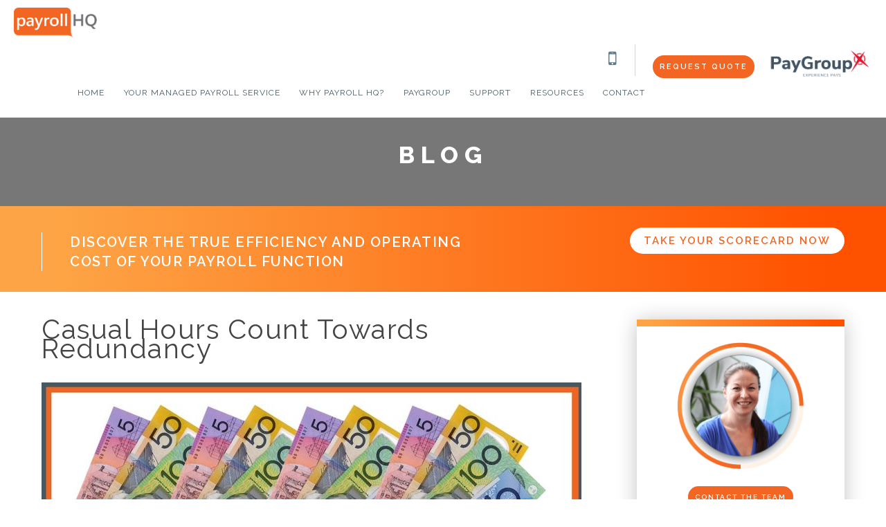

--- FILE ---
content_type: text/html; charset=UTF-8
request_url: https://www.payrollhq.com.au/casual-service-count-towards-redundancy/
body_size: 25584
content:
<!DOCTYPE html>
<html lang="en-AU">
<head >
<meta charset="UTF-8" />
<script type="text/javascript">
/* <![CDATA[ */
var gform;gform||(document.addEventListener("gform_main_scripts_loaded",function(){gform.scriptsLoaded=!0}),document.addEventListener("gform/theme/scripts_loaded",function(){gform.themeScriptsLoaded=!0}),window.addEventListener("DOMContentLoaded",function(){gform.domLoaded=!0}),gform={domLoaded:!1,scriptsLoaded:!1,themeScriptsLoaded:!1,isFormEditor:()=>"function"==typeof InitializeEditor,callIfLoaded:function(o){return!(!gform.domLoaded||!gform.scriptsLoaded||!gform.themeScriptsLoaded&&!gform.isFormEditor()||(gform.isFormEditor()&&console.warn("The use of gform.initializeOnLoaded() is deprecated in the form editor context and will be removed in Gravity Forms 3.1."),o(),0))},initializeOnLoaded:function(o){gform.callIfLoaded(o)||(document.addEventListener("gform_main_scripts_loaded",()=>{gform.scriptsLoaded=!0,gform.callIfLoaded(o)}),document.addEventListener("gform/theme/scripts_loaded",()=>{gform.themeScriptsLoaded=!0,gform.callIfLoaded(o)}),window.addEventListener("DOMContentLoaded",()=>{gform.domLoaded=!0,gform.callIfLoaded(o)}))},hooks:{action:{},filter:{}},addAction:function(o,r,e,t){gform.addHook("action",o,r,e,t)},addFilter:function(o,r,e,t){gform.addHook("filter",o,r,e,t)},doAction:function(o){gform.doHook("action",o,arguments)},applyFilters:function(o){return gform.doHook("filter",o,arguments)},removeAction:function(o,r){gform.removeHook("action",o,r)},removeFilter:function(o,r,e){gform.removeHook("filter",o,r,e)},addHook:function(o,r,e,t,n){null==gform.hooks[o][r]&&(gform.hooks[o][r]=[]);var d=gform.hooks[o][r];null==n&&(n=r+"_"+d.length),gform.hooks[o][r].push({tag:n,callable:e,priority:t=null==t?10:t})},doHook:function(r,o,e){var t;if(e=Array.prototype.slice.call(e,1),null!=gform.hooks[r][o]&&((o=gform.hooks[r][o]).sort(function(o,r){return o.priority-r.priority}),o.forEach(function(o){"function"!=typeof(t=o.callable)&&(t=window[t]),"action"==r?t.apply(null,e):e[0]=t.apply(null,e)})),"filter"==r)return e[0]},removeHook:function(o,r,t,n){var e;null!=gform.hooks[o][r]&&(e=(e=gform.hooks[o][r]).filter(function(o,r,e){return!!(null!=n&&n!=o.tag||null!=t&&t!=o.priority)}),gform.hooks[o][r]=e)}});
/* ]]> */
</script>

<meta name="viewport" content="width=device-width, initial-scale=1" />
<title>Casual Hours Count Towards Redundancy – Payroll HQ</title>
<meta name='robots' content='max-image-preview:large' />
	<style>img:is([sizes="auto" i], [sizes^="auto," i]) { contain-intrinsic-size: 3000px 1500px }</style>
	<link rel='dns-prefetch' href='//www.payrollhq.com.au' />
<link rel='dns-prefetch' href='//fonts.googleapis.com' />
<link rel='dns-prefetch' href='//maxcdn.bootstrapcdn.com' />
<link rel="alternate" type="application/rss+xml" title="Payroll HQ &raquo; Feed" href="https://www.payrollhq.com.au/feed/" />
<link rel="alternate" type="application/rss+xml" title="Payroll HQ &raquo; Comments Feed" href="https://www.payrollhq.com.au/comments/feed/" />
<link rel="canonical" href="https://www.payrollhq.com.au/casual-service-count-towards-redundancy/" />
<script type="text/javascript">
/* <![CDATA[ */
window._wpemojiSettings = {"baseUrl":"https:\/\/s.w.org\/images\/core\/emoji\/16.0.1\/72x72\/","ext":".png","svgUrl":"https:\/\/s.w.org\/images\/core\/emoji\/16.0.1\/svg\/","svgExt":".svg","source":{"concatemoji":"https:\/\/www.payrollhq.com.au\/wp-includes\/js\/wp-emoji-release.min.js"}};
/*! This file is auto-generated */
!function(s,n){var o,i,e;function c(e){try{var t={supportTests:e,timestamp:(new Date).valueOf()};sessionStorage.setItem(o,JSON.stringify(t))}catch(e){}}function p(e,t,n){e.clearRect(0,0,e.canvas.width,e.canvas.height),e.fillText(t,0,0);var t=new Uint32Array(e.getImageData(0,0,e.canvas.width,e.canvas.height).data),a=(e.clearRect(0,0,e.canvas.width,e.canvas.height),e.fillText(n,0,0),new Uint32Array(e.getImageData(0,0,e.canvas.width,e.canvas.height).data));return t.every(function(e,t){return e===a[t]})}function u(e,t){e.clearRect(0,0,e.canvas.width,e.canvas.height),e.fillText(t,0,0);for(var n=e.getImageData(16,16,1,1),a=0;a<n.data.length;a++)if(0!==n.data[a])return!1;return!0}function f(e,t,n,a){switch(t){case"flag":return n(e,"\ud83c\udff3\ufe0f\u200d\u26a7\ufe0f","\ud83c\udff3\ufe0f\u200b\u26a7\ufe0f")?!1:!n(e,"\ud83c\udde8\ud83c\uddf6","\ud83c\udde8\u200b\ud83c\uddf6")&&!n(e,"\ud83c\udff4\udb40\udc67\udb40\udc62\udb40\udc65\udb40\udc6e\udb40\udc67\udb40\udc7f","\ud83c\udff4\u200b\udb40\udc67\u200b\udb40\udc62\u200b\udb40\udc65\u200b\udb40\udc6e\u200b\udb40\udc67\u200b\udb40\udc7f");case"emoji":return!a(e,"\ud83e\udedf")}return!1}function g(e,t,n,a){var r="undefined"!=typeof WorkerGlobalScope&&self instanceof WorkerGlobalScope?new OffscreenCanvas(300,150):s.createElement("canvas"),o=r.getContext("2d",{willReadFrequently:!0}),i=(o.textBaseline="top",o.font="600 32px Arial",{});return e.forEach(function(e){i[e]=t(o,e,n,a)}),i}function t(e){var t=s.createElement("script");t.src=e,t.defer=!0,s.head.appendChild(t)}"undefined"!=typeof Promise&&(o="wpEmojiSettingsSupports",i=["flag","emoji"],n.supports={everything:!0,everythingExceptFlag:!0},e=new Promise(function(e){s.addEventListener("DOMContentLoaded",e,{once:!0})}),new Promise(function(t){var n=function(){try{var e=JSON.parse(sessionStorage.getItem(o));if("object"==typeof e&&"number"==typeof e.timestamp&&(new Date).valueOf()<e.timestamp+604800&&"object"==typeof e.supportTests)return e.supportTests}catch(e){}return null}();if(!n){if("undefined"!=typeof Worker&&"undefined"!=typeof OffscreenCanvas&&"undefined"!=typeof URL&&URL.createObjectURL&&"undefined"!=typeof Blob)try{var e="postMessage("+g.toString()+"("+[JSON.stringify(i),f.toString(),p.toString(),u.toString()].join(",")+"));",a=new Blob([e],{type:"text/javascript"}),r=new Worker(URL.createObjectURL(a),{name:"wpTestEmojiSupports"});return void(r.onmessage=function(e){c(n=e.data),r.terminate(),t(n)})}catch(e){}c(n=g(i,f,p,u))}t(n)}).then(function(e){for(var t in e)n.supports[t]=e[t],n.supports.everything=n.supports.everything&&n.supports[t],"flag"!==t&&(n.supports.everythingExceptFlag=n.supports.everythingExceptFlag&&n.supports[t]);n.supports.everythingExceptFlag=n.supports.everythingExceptFlag&&!n.supports.flag,n.DOMReady=!1,n.readyCallback=function(){n.DOMReady=!0}}).then(function(){return e}).then(function(){var e;n.supports.everything||(n.readyCallback(),(e=n.source||{}).concatemoji?t(e.concatemoji):e.wpemoji&&e.twemoji&&(t(e.twemoji),t(e.wpemoji)))}))}((window,document),window._wpemojiSettings);
/* ]]> */
</script>
<link rel='stylesheet' id='genesis-simple-share-plugin-css-css' href='https://www.payrollhq.com.au/wp-content/plugins/genesis-simple-share/assets/css/share.min.css' type='text/css' media='all' />
<link rel='stylesheet' id='genesis-simple-share-genericons-css-css' href='https://www.payrollhq.com.au/wp-content/plugins/genesis-simple-share/assets/css/genericons.min.css' type='text/css' media='all' />
<link rel='stylesheet' id='payroll-hq-css' href='https://www.payrollhq.com.au/wp-content/themes/payrollhq/style.css' type='text/css' media='all' />
<style id='wp-emoji-styles-inline-css' type='text/css'>

	img.wp-smiley, img.emoji {
		display: inline !important;
		border: none !important;
		box-shadow: none !important;
		height: 1em !important;
		width: 1em !important;
		margin: 0 0.07em !important;
		vertical-align: -0.1em !important;
		background: none !important;
		padding: 0 !important;
	}
</style>
<link rel='stylesheet' id='wp-block-library-css' href='https://www.payrollhq.com.au/wp-includes/css/dist/block-library/style.min.css' type='text/css' media='all' />
<style id='classic-theme-styles-inline-css' type='text/css'>
/*! This file is auto-generated */
.wp-block-button__link{color:#fff;background-color:#32373c;border-radius:9999px;box-shadow:none;text-decoration:none;padding:calc(.667em + 2px) calc(1.333em + 2px);font-size:1.125em}.wp-block-file__button{background:#32373c;color:#fff;text-decoration:none}
</style>
<style id='global-styles-inline-css' type='text/css'>
:root{--wp--preset--aspect-ratio--square: 1;--wp--preset--aspect-ratio--4-3: 4/3;--wp--preset--aspect-ratio--3-4: 3/4;--wp--preset--aspect-ratio--3-2: 3/2;--wp--preset--aspect-ratio--2-3: 2/3;--wp--preset--aspect-ratio--16-9: 16/9;--wp--preset--aspect-ratio--9-16: 9/16;--wp--preset--color--black: #000000;--wp--preset--color--cyan-bluish-gray: #abb8c3;--wp--preset--color--white: #ffffff;--wp--preset--color--pale-pink: #f78da7;--wp--preset--color--vivid-red: #cf2e2e;--wp--preset--color--luminous-vivid-orange: #ff6900;--wp--preset--color--luminous-vivid-amber: #fcb900;--wp--preset--color--light-green-cyan: #7bdcb5;--wp--preset--color--vivid-green-cyan: #00d084;--wp--preset--color--pale-cyan-blue: #8ed1fc;--wp--preset--color--vivid-cyan-blue: #0693e3;--wp--preset--color--vivid-purple: #9b51e0;--wp--preset--gradient--vivid-cyan-blue-to-vivid-purple: linear-gradient(135deg,rgba(6,147,227,1) 0%,rgb(155,81,224) 100%);--wp--preset--gradient--light-green-cyan-to-vivid-green-cyan: linear-gradient(135deg,rgb(122,220,180) 0%,rgb(0,208,130) 100%);--wp--preset--gradient--luminous-vivid-amber-to-luminous-vivid-orange: linear-gradient(135deg,rgba(252,185,0,1) 0%,rgba(255,105,0,1) 100%);--wp--preset--gradient--luminous-vivid-orange-to-vivid-red: linear-gradient(135deg,rgba(255,105,0,1) 0%,rgb(207,46,46) 100%);--wp--preset--gradient--very-light-gray-to-cyan-bluish-gray: linear-gradient(135deg,rgb(238,238,238) 0%,rgb(169,184,195) 100%);--wp--preset--gradient--cool-to-warm-spectrum: linear-gradient(135deg,rgb(74,234,220) 0%,rgb(151,120,209) 20%,rgb(207,42,186) 40%,rgb(238,44,130) 60%,rgb(251,105,98) 80%,rgb(254,248,76) 100%);--wp--preset--gradient--blush-light-purple: linear-gradient(135deg,rgb(255,206,236) 0%,rgb(152,150,240) 100%);--wp--preset--gradient--blush-bordeaux: linear-gradient(135deg,rgb(254,205,165) 0%,rgb(254,45,45) 50%,rgb(107,0,62) 100%);--wp--preset--gradient--luminous-dusk: linear-gradient(135deg,rgb(255,203,112) 0%,rgb(199,81,192) 50%,rgb(65,88,208) 100%);--wp--preset--gradient--pale-ocean: linear-gradient(135deg,rgb(255,245,203) 0%,rgb(182,227,212) 50%,rgb(51,167,181) 100%);--wp--preset--gradient--electric-grass: linear-gradient(135deg,rgb(202,248,128) 0%,rgb(113,206,126) 100%);--wp--preset--gradient--midnight: linear-gradient(135deg,rgb(2,3,129) 0%,rgb(40,116,252) 100%);--wp--preset--font-size--small: 13px;--wp--preset--font-size--medium: 20px;--wp--preset--font-size--large: 36px;--wp--preset--font-size--x-large: 42px;--wp--preset--spacing--20: 0.44rem;--wp--preset--spacing--30: 0.67rem;--wp--preset--spacing--40: 1rem;--wp--preset--spacing--50: 1.5rem;--wp--preset--spacing--60: 2.25rem;--wp--preset--spacing--70: 3.38rem;--wp--preset--spacing--80: 5.06rem;--wp--preset--shadow--natural: 6px 6px 9px rgba(0, 0, 0, 0.2);--wp--preset--shadow--deep: 12px 12px 50px rgba(0, 0, 0, 0.4);--wp--preset--shadow--sharp: 6px 6px 0px rgba(0, 0, 0, 0.2);--wp--preset--shadow--outlined: 6px 6px 0px -3px rgba(255, 255, 255, 1), 6px 6px rgba(0, 0, 0, 1);--wp--preset--shadow--crisp: 6px 6px 0px rgba(0, 0, 0, 1);}:where(.is-layout-flex){gap: 0.5em;}:where(.is-layout-grid){gap: 0.5em;}body .is-layout-flex{display: flex;}.is-layout-flex{flex-wrap: wrap;align-items: center;}.is-layout-flex > :is(*, div){margin: 0;}body .is-layout-grid{display: grid;}.is-layout-grid > :is(*, div){margin: 0;}:where(.wp-block-columns.is-layout-flex){gap: 2em;}:where(.wp-block-columns.is-layout-grid){gap: 2em;}:where(.wp-block-post-template.is-layout-flex){gap: 1.25em;}:where(.wp-block-post-template.is-layout-grid){gap: 1.25em;}.has-black-color{color: var(--wp--preset--color--black) !important;}.has-cyan-bluish-gray-color{color: var(--wp--preset--color--cyan-bluish-gray) !important;}.has-white-color{color: var(--wp--preset--color--white) !important;}.has-pale-pink-color{color: var(--wp--preset--color--pale-pink) !important;}.has-vivid-red-color{color: var(--wp--preset--color--vivid-red) !important;}.has-luminous-vivid-orange-color{color: var(--wp--preset--color--luminous-vivid-orange) !important;}.has-luminous-vivid-amber-color{color: var(--wp--preset--color--luminous-vivid-amber) !important;}.has-light-green-cyan-color{color: var(--wp--preset--color--light-green-cyan) !important;}.has-vivid-green-cyan-color{color: var(--wp--preset--color--vivid-green-cyan) !important;}.has-pale-cyan-blue-color{color: var(--wp--preset--color--pale-cyan-blue) !important;}.has-vivid-cyan-blue-color{color: var(--wp--preset--color--vivid-cyan-blue) !important;}.has-vivid-purple-color{color: var(--wp--preset--color--vivid-purple) !important;}.has-black-background-color{background-color: var(--wp--preset--color--black) !important;}.has-cyan-bluish-gray-background-color{background-color: var(--wp--preset--color--cyan-bluish-gray) !important;}.has-white-background-color{background-color: var(--wp--preset--color--white) !important;}.has-pale-pink-background-color{background-color: var(--wp--preset--color--pale-pink) !important;}.has-vivid-red-background-color{background-color: var(--wp--preset--color--vivid-red) !important;}.has-luminous-vivid-orange-background-color{background-color: var(--wp--preset--color--luminous-vivid-orange) !important;}.has-luminous-vivid-amber-background-color{background-color: var(--wp--preset--color--luminous-vivid-amber) !important;}.has-light-green-cyan-background-color{background-color: var(--wp--preset--color--light-green-cyan) !important;}.has-vivid-green-cyan-background-color{background-color: var(--wp--preset--color--vivid-green-cyan) !important;}.has-pale-cyan-blue-background-color{background-color: var(--wp--preset--color--pale-cyan-blue) !important;}.has-vivid-cyan-blue-background-color{background-color: var(--wp--preset--color--vivid-cyan-blue) !important;}.has-vivid-purple-background-color{background-color: var(--wp--preset--color--vivid-purple) !important;}.has-black-border-color{border-color: var(--wp--preset--color--black) !important;}.has-cyan-bluish-gray-border-color{border-color: var(--wp--preset--color--cyan-bluish-gray) !important;}.has-white-border-color{border-color: var(--wp--preset--color--white) !important;}.has-pale-pink-border-color{border-color: var(--wp--preset--color--pale-pink) !important;}.has-vivid-red-border-color{border-color: var(--wp--preset--color--vivid-red) !important;}.has-luminous-vivid-orange-border-color{border-color: var(--wp--preset--color--luminous-vivid-orange) !important;}.has-luminous-vivid-amber-border-color{border-color: var(--wp--preset--color--luminous-vivid-amber) !important;}.has-light-green-cyan-border-color{border-color: var(--wp--preset--color--light-green-cyan) !important;}.has-vivid-green-cyan-border-color{border-color: var(--wp--preset--color--vivid-green-cyan) !important;}.has-pale-cyan-blue-border-color{border-color: var(--wp--preset--color--pale-cyan-blue) !important;}.has-vivid-cyan-blue-border-color{border-color: var(--wp--preset--color--vivid-cyan-blue) !important;}.has-vivid-purple-border-color{border-color: var(--wp--preset--color--vivid-purple) !important;}.has-vivid-cyan-blue-to-vivid-purple-gradient-background{background: var(--wp--preset--gradient--vivid-cyan-blue-to-vivid-purple) !important;}.has-light-green-cyan-to-vivid-green-cyan-gradient-background{background: var(--wp--preset--gradient--light-green-cyan-to-vivid-green-cyan) !important;}.has-luminous-vivid-amber-to-luminous-vivid-orange-gradient-background{background: var(--wp--preset--gradient--luminous-vivid-amber-to-luminous-vivid-orange) !important;}.has-luminous-vivid-orange-to-vivid-red-gradient-background{background: var(--wp--preset--gradient--luminous-vivid-orange-to-vivid-red) !important;}.has-very-light-gray-to-cyan-bluish-gray-gradient-background{background: var(--wp--preset--gradient--very-light-gray-to-cyan-bluish-gray) !important;}.has-cool-to-warm-spectrum-gradient-background{background: var(--wp--preset--gradient--cool-to-warm-spectrum) !important;}.has-blush-light-purple-gradient-background{background: var(--wp--preset--gradient--blush-light-purple) !important;}.has-blush-bordeaux-gradient-background{background: var(--wp--preset--gradient--blush-bordeaux) !important;}.has-luminous-dusk-gradient-background{background: var(--wp--preset--gradient--luminous-dusk) !important;}.has-pale-ocean-gradient-background{background: var(--wp--preset--gradient--pale-ocean) !important;}.has-electric-grass-gradient-background{background: var(--wp--preset--gradient--electric-grass) !important;}.has-midnight-gradient-background{background: var(--wp--preset--gradient--midnight) !important;}.has-small-font-size{font-size: var(--wp--preset--font-size--small) !important;}.has-medium-font-size{font-size: var(--wp--preset--font-size--medium) !important;}.has-large-font-size{font-size: var(--wp--preset--font-size--large) !important;}.has-x-large-font-size{font-size: var(--wp--preset--font-size--x-large) !important;}
:where(.wp-block-post-template.is-layout-flex){gap: 1.25em;}:where(.wp-block-post-template.is-layout-grid){gap: 1.25em;}
:where(.wp-block-columns.is-layout-flex){gap: 2em;}:where(.wp-block-columns.is-layout-grid){gap: 2em;}
:root :where(.wp-block-pullquote){font-size: 1.5em;line-height: 1.6;}
</style>
<link rel='stylesheet' id='cptch_stylesheet-css' href='https://www.payrollhq.com.au/wp-content/plugins/captcha/css/front_end_style.css' type='text/css' media='all' />
<link rel='stylesheet' id='dashicons-css' href='https://www.payrollhq.com.au/wp-includes/css/dashicons.min.css' type='text/css' media='all' />
<link rel='stylesheet' id='cptch_desktop_style-css' href='https://www.payrollhq.com.au/wp-content/plugins/captcha/css/desktop_style.css' type='text/css' media='all' />
<link rel='stylesheet' id='headhesive-css-css' href='https://www.payrollhq.com.au/wp-content/plugins/fivebyfive-sticky-header//assets/external/headhesive/headhesive.css' type='text/css' media='all' />
<style id='responsive-menu-inline-css' type='text/css'>
#rmp_menu_trigger-1188{width: 55px;height: 55px;position: fixed;top: 10px;border-radius: 5px;display: none;text-decoration: none;right: 5%;background: #000000;transition: transform 0.5s, background-color 1s}#rmp_menu_trigger-1188:hover, #rmp_menu_trigger-1188:focus{background: #000;text-decoration: unset}#rmp_menu_trigger-1188.is-active{background: #000000}#rmp_menu_trigger-1188 .rmp-trigger-box{width: 33px;color: #fff}#rmp_menu_trigger-1188 .rmp-trigger-icon-active, #rmp_menu_trigger-1188 .rmp-trigger-text-open{display: none}#rmp_menu_trigger-1188.is-active .rmp-trigger-icon-active, #rmp_menu_trigger-1188.is-active .rmp-trigger-text-open{display: inline}#rmp_menu_trigger-1188.is-active .rmp-trigger-icon-inactive, #rmp_menu_trigger-1188.is-active .rmp-trigger-text{display: none}#rmp_menu_trigger-1188 .rmp-trigger-label{color: #fff;pointer-events: none;line-height: 13px;font-family: inherit;font-size: 13px;display: inline;text-transform: inherit}#rmp_menu_trigger-1188 .rmp-trigger-label.rmp-trigger-label-top{display: block;margin-bottom: 12px}#rmp_menu_trigger-1188 .rmp-trigger-label.rmp-trigger-label-bottom{display: block;margin-top: 12px}#rmp_menu_trigger-1188 .responsive-menu-pro-inner{display: block}#rmp_menu_trigger-1188 .rmp-trigger-icon-inactive .rmp-font-icon{color: #FFFFFF}#rmp_menu_trigger-1188 .responsive-menu-pro-inner, #rmp_menu_trigger-1188 .responsive-menu-pro-inner::before, #rmp_menu_trigger-1188 .responsive-menu-pro-inner::after{width: 33px;height: 5px;background-color: #FFFFFF;border-radius: 4px;position: absolute}#rmp_menu_trigger-1188 .rmp-trigger-icon-active .rmp-font-icon{color: #FFFFFF}#rmp_menu_trigger-1188.is-active .responsive-menu-pro-inner, #rmp_menu_trigger-1188.is-active .responsive-menu-pro-inner::before, #rmp_menu_trigger-1188.is-active .responsive-menu-pro-inner::after{background-color: #FFFFFF}#rmp_menu_trigger-1188:hover .rmp-trigger-icon-inactive .rmp-font-icon{color: #FFFFFF}#rmp_menu_trigger-1188:not(.is-active):hover .responsive-menu-pro-inner, #rmp_menu_trigger-1188:not(.is-active):hover .responsive-menu-pro-inner::before, #rmp_menu_trigger-1188:not(.is-active):hover .responsive-menu-pro-inner::after{background-color: #FFFFFF}#rmp_menu_trigger-1188 .responsive-menu-pro-inner::before{top: 10px}#rmp_menu_trigger-1188 .responsive-menu-pro-inner::after{bottom: 10px}#rmp_menu_trigger-1188.is-active .responsive-menu-pro-inner::after{bottom: 0}@media screen and (max-width: 767px){#rmp_menu_trigger-1188{display: block}#rmp-container-1188{position: fixed;top: 0;margin: 0;transition: transform 0.5s;overflow: auto;display: block;width: 75%;background-color: #455a64;background-image: url("");height: 100%;left: 0;padding-top: 0px;padding-left: 0px;padding-bottom: 0px;padding-right: 0px}#rmp-menu-wrap-1188{padding-top: 0px;padding-left: 0px;padding-bottom: 0px;padding-right: 0px;background-color: #455a64}#rmp-menu-wrap-1188 .rmp-menu, #rmp-menu-wrap-1188 .rmp-submenu{width: 100%;box-sizing: border-box;margin: 0;padding: 0}#rmp-menu-wrap-1188 .rmp-submenu-depth-1 .rmp-menu-item-link{padding-left: 10%}#rmp-menu-wrap-1188 .rmp-submenu-depth-2 .rmp-menu-item-link{padding-left: 15%}#rmp-menu-wrap-1188 .rmp-submenu-depth-3 .rmp-menu-item-link{padding-left: 20%}#rmp-menu-wrap-1188 .rmp-submenu-depth-4 .rmp-menu-item-link{padding-left: 25%}#rmp-menu-wrap-1188 .rmp-submenu.rmp-submenu-open{display: block}#rmp-menu-wrap-1188 .rmp-menu-item{width: 100%;list-style: none;margin: 0}#rmp-menu-wrap-1188 .rmp-menu-item-link{height: 44px;line-height: 44px;font-size: 13px;border-bottom: 1px solid #ffffff;font-family: Raleway;color: #FFFFFF;text-align: left;background-color: #455a64;font-weight: normal;letter-spacing: 0px;display: block;box-sizing: border-box;width: 100%;text-decoration: none;position: relative;overflow: hidden;transition: background-color 1s, border-color 1s, 1s;padding: 0 5%;padding-right: 54px}#rmp-menu-wrap-1188 .rmp-menu-item-link:after, #rmp-menu-wrap-1188 .rmp-menu-item-link:before{display: none}#rmp-menu-wrap-1188 .rmp-menu-item-link:hover, #rmp-menu-wrap-1188 .rmp-menu-item-link:focus{color: #f26522;border-color: #ffffff;background-color: #395663}#rmp-menu-wrap-1188 .rmp-menu-item-link:focus{outline: none;border-color: unset;box-shadow: unset}#rmp-menu-wrap-1188 .rmp-menu-item-link .rmp-font-icon{height: 44px;line-height: 44px;margin-right: 10px;font-size: 13px}#rmp-menu-wrap-1188 .rmp-menu-current-item .rmp-menu-item-link{color: #FFFFFF;border-color: #212121;background-color: #455a64}#rmp-menu-wrap-1188 .rmp-menu-current-item .rmp-menu-item-link:hover, #rmp-menu-wrap-1188 .rmp-menu-current-item .rmp-menu-item-link:focus{color: #f26522;border-color: #3f3f3f;background-color: #4d5b63}#rmp-menu-wrap-1188 .rmp-menu-subarrow{position: absolute;top: 0;bottom: 0;text-align: center;overflow: hidden;background-size: cover;overflow: hidden;right: 0;border-left-style: solid;border-left-color: #ffffff;border-left-width: 1px;height: 44px;width: 44px;color: #FFFFFF;background-color: #455a64}#rmp-menu-wrap-1188 .rmp-menu-subarrow svg{fill: #FFFFFF}#rmp-menu-wrap-1188 .rmp-menu-subarrow:hover{color: #f26522;border-color: #ffffff;background-color: #395663}#rmp-menu-wrap-1188 .rmp-menu-subarrow:hover svg{fill: #f26522}#rmp-menu-wrap-1188 .rmp-menu-subarrow .rmp-font-icon{margin-right: unset}#rmp-menu-wrap-1188 .rmp-menu-subarrow *{vertical-align: middle;line-height: 44px}#rmp-menu-wrap-1188 .rmp-menu-subarrow-active{display: block;background-size: cover;color: #fff;border-color: #212121;background-color: #212121}#rmp-menu-wrap-1188 .rmp-menu-subarrow-active svg{fill: #fff}#rmp-menu-wrap-1188 .rmp-menu-subarrow-active:hover{color: #fff;border-color: #3f3f3f;background-color: #3f3f3f}#rmp-menu-wrap-1188 .rmp-menu-subarrow-active:hover svg{fill: #fff}#rmp-menu-wrap-1188 .rmp-submenu{display: none}#rmp-menu-wrap-1188 .rmp-submenu .rmp-menu-item-link{height: 44px;line-height: 44px;letter-spacing: 0px;font-size: 13px;border-bottom: 1px solid #ffffff;font-family: Raleway;font-weight: normal;color: #FFFFFF;text-align: left;background-color: #455a64}#rmp-menu-wrap-1188 .rmp-submenu .rmp-menu-item-link:hover, #rmp-menu-wrap-1188 .rmp-submenu .rmp-menu-item-link:focus{color: #f26522;border-color: #ffffff;background-color: #395663}#rmp-menu-wrap-1188 .rmp-submenu .rmp-menu-current-item .rmp-menu-item-link{color: #FFFFFF;border-color: #212121;background-color: #455a64}#rmp-menu-wrap-1188 .rmp-submenu .rmp-menu-current-item .rmp-menu-item-link:hover, #rmp-menu-wrap-1188 .rmp-submenu .rmp-menu-current-item .rmp-menu-item-link:focus{color: #f26522;border-color: #3f3f3f;background-color: #4d5b63}#rmp-menu-wrap-1188 .rmp-submenu .rmp-menu-subarrow{right: 0;border-right: unset;border-left-style: solid;border-left-color: #ffffff;border-left-width: 1px;height: 44px;line-height: 44px;width: 44px;color: #FFFFFF;background-color: #455a64}#rmp-menu-wrap-1188 .rmp-submenu .rmp-menu-subarrow:hover{color: #f26522;border-color: #ffffff;background-color: #395663}#rmp-menu-wrap-1188 .rmp-submenu .rmp-menu-subarrow-active{color: #fff;border-color: #212121;background-color: #212121}#rmp-menu-wrap-1188 .rmp-submenu .rmp-menu-subarrow-active:hover{color: #fff;border-color: #3f3f3f;background-color: #3f3f3f}#rmp-menu-wrap-1188 .rmp-menu-item-description{margin: 0;padding: 5px 5%;opacity: 0.8;color: #FFFFFF}#rmp-search-box-1188{display: block;padding-top: 0px;padding-left: 5%;padding-bottom: 0px;padding-right: 5%}#rmp-search-box-1188 .rmp-search-form{margin: 0}#rmp-search-box-1188 .rmp-search-box{background: #fff;border: 1px solid #dadada;color: #333;width: 100%;padding: 0 5%;border-radius: 30px;height: 45px;-webkit-appearance: none}#rmp-search-box-1188 .rmp-search-box::placeholder{color: #C7C7CD}#rmp-search-box-1188 .rmp-search-box:focus{background-color: #fff;outline: 2px solid #dadada;color: #333}#rmp-menu-title-1188{background-color: #455a64;color: #FFFFFF;text-align: left;font-size: 14px;padding-top: 10%;padding-left: 5%;padding-bottom: 0%;padding-right: 5%;font-weight: 400;transition: background-color 1s, border-color 1s, color 1s}#rmp-menu-title-1188:hover{background-color: #455a64;color: #FFFFFF}#rmp-menu-title-1188 > .rmp-menu-title-link{color: #FFFFFF;width: 100%;background-color: unset;text-decoration: none}#rmp-menu-title-1188 > .rmp-menu-title-link:hover{color: #FFFFFF}#rmp-menu-title-1188 .rmp-font-icon{font-size: 14px}#rmp-menu-additional-content-1188{padding-top: 0px;padding-left: 5%;padding-bottom: 0px;padding-right: 5%;color: #fff;text-align: center;font-size: 16px}}.rmp-container{display: none;visibility: visible;padding: 0px 0px 0px 0px;z-index: 99998;transition: all 0.3s}.rmp-container.rmp-fade-top, .rmp-container.rmp-fade-left, .rmp-container.rmp-fade-right, .rmp-container.rmp-fade-bottom{display: none}.rmp-container.rmp-slide-left, .rmp-container.rmp-push-left{transform: translateX(-100%);-ms-transform: translateX(-100%);-webkit-transform: translateX(-100%);-moz-transform: translateX(-100%)}.rmp-container.rmp-slide-left.rmp-menu-open, .rmp-container.rmp-push-left.rmp-menu-open{transform: translateX(0);-ms-transform: translateX(0);-webkit-transform: translateX(0);-moz-transform: translateX(0)}.rmp-container.rmp-slide-right, .rmp-container.rmp-push-right{transform: translateX(100%);-ms-transform: translateX(100%);-webkit-transform: translateX(100%);-moz-transform: translateX(100%)}.rmp-container.rmp-slide-right.rmp-menu-open, .rmp-container.rmp-push-right.rmp-menu-open{transform: translateX(0);-ms-transform: translateX(0);-webkit-transform: translateX(0);-moz-transform: translateX(0)}.rmp-container.rmp-slide-top, .rmp-container.rmp-push-top{transform: translateY(-100%);-ms-transform: translateY(-100%);-webkit-transform: translateY(-100%);-moz-transform: translateY(-100%)}.rmp-container.rmp-slide-top.rmp-menu-open, .rmp-container.rmp-push-top.rmp-menu-open{transform: translateY(0);-ms-transform: translateY(0);-webkit-transform: translateY(0);-moz-transform: translateY(0)}.rmp-container.rmp-slide-bottom, .rmp-container.rmp-push-bottom{transform: translateY(100%);-ms-transform: translateY(100%);-webkit-transform: translateY(100%);-moz-transform: translateY(100%)}.rmp-container.rmp-slide-bottom.rmp-menu-open, .rmp-container.rmp-push-bottom.rmp-menu-open{transform: translateX(0);-ms-transform: translateX(0);-webkit-transform: translateX(0);-moz-transform: translateX(0)}.rmp-container::-webkit-scrollbar{width: 0px}.rmp-container ::-webkit-scrollbar-track{box-shadow: inset 0 0 5px transparent}.rmp-container ::-webkit-scrollbar-thumb{background: transparent}.rmp-container ::-webkit-scrollbar-thumb:hover{background: transparent}.rmp-container .rmp-menu-wrap .rmp-menu{transition: none;border-radius: 0;box-shadow: none;background: none;border: 0;bottom: auto;box-sizing: border-box;clip: auto;color: #666;display: block;float: none;font-family: inherit;font-size: 14px;height: auto;left: auto;line-height: 1.7;list-style-type: none;margin: 0;min-height: auto;max-height: none;opacity: 1;outline: none;overflow: visible;padding: 0;position: relative;pointer-events: auto;right: auto;text-align: left;text-decoration: none;text-indent: 0;text-transform: none;transform: none;top: auto;visibility: inherit;width: auto;word-wrap: break-word;white-space: normal}.rmp-container .rmp-menu-additional-content{display: block;word-break: break-word}.rmp-container .rmp-menu-title{display: flex;flex-direction: column}.rmp-container .rmp-menu-title .rmp-menu-title-image{max-width: 100%;margin-bottom: 15px;display: block;margin: auto;margin-bottom: 15px}button.rmp_menu_trigger{z-index: 999999;overflow: hidden;outline: none;border: 0;display: none;margin: 0;transition: transform 0.5s, background-color 0.5s;padding: 0}button.rmp_menu_trigger .responsive-menu-pro-inner::before, button.rmp_menu_trigger .responsive-menu-pro-inner::after{content: "";display: block}button.rmp_menu_trigger .responsive-menu-pro-inner::before{top: 10px}button.rmp_menu_trigger .responsive-menu-pro-inner::after{bottom: 10px}button.rmp_menu_trigger .rmp-trigger-box{width: 40px;display: inline-block;position: relative;pointer-events: none;vertical-align: super}.rmp-menu-trigger-boring .responsive-menu-pro-inner{transition-property: none}.rmp-menu-trigger-boring .responsive-menu-pro-inner::after, .rmp-menu-trigger-boring .responsive-menu-pro-inner::before{transition-property: none}.rmp-menu-trigger-boring.is-active .responsive-menu-pro-inner{transform: rotate(45deg)}.rmp-menu-trigger-boring.is-active .responsive-menu-pro-inner:before{top: 0;opacity: 0}.rmp-menu-trigger-boring.is-active .responsive-menu-pro-inner:after{bottom: 0;transform: rotate(-90deg)}
</style>
<link rel='stylesheet' id='siteorigin-panels-front-css' href='https://www.payrollhq.com.au/wp-content/plugins/siteorigin-panels/css/front-flex.min.css' type='text/css' media='all' />
<link rel='stylesheet' id='fancybox-css' href='https://www.payrollhq.com.au/wp-content/plugins/easy-fancybox/fancybox/1.5.4/jquery.fancybox.min.css' type='text/css' media='screen' />
<link rel='stylesheet' id='wp-pagenavi-css' href='https://www.payrollhq.com.au/wp-content/plugins/wp-pagenavi/pagenavi-css.css' type='text/css' media='all' />
<link rel='stylesheet' id='googlefont-opensans-css' href='//fonts.googleapis.com/css?family=Open+Sans%3A300italic%2C400italic%2C600italic%2C700italic%2C400%2C300%2C600%2C700' type='text/css' media='all' />
<link rel='stylesheet' id='googlefont-raleway-css' href='//fonts.googleapis.com/css?family=Raleway%3A400%2C300%2C500%2C600%2C700%2C800%2C900' type='text/css' media='all' />
<link rel='stylesheet' id='googlefont-montserrat-css' href='//fonts.googleapis.com/css2?family=Montserrat%3Awght%40400%3B700&#038;display=swap' type='text/css' media='all' />
<link rel='stylesheet' id='magnific-popup-stylesheet-css' href='https://www.payrollhq.com.au/wp-content/themes/payrollhq/lib/media-boxes/css/magnific-popup.css' type='text/css' media='all' />
<link rel='stylesheet' id='mediaBoxes-stylesheet-css' href='https://www.payrollhq.com.au/wp-content/themes/payrollhq/lib/media-boxes/css/mediaBoxes.css' type='text/css' media='all' />
<link rel='stylesheet' id='fonts-css' href='https://www.payrollhq.com.au/wp-content/themes/payrollhq/fonts/fonts.css' type='text/css' media='all' />
<link rel='stylesheet' id='fonts-awesome-css' href='https://maxcdn.bootstrapcdn.com/font-awesome/4.7.0/css/font-awesome.min.css' type='text/css' media='all' />
<link rel='stylesheet' id='slick-stylesheet-css' href='https://www.payrollhq.com.au/wp-content/themes/payrollhq/script/slick/slick.css' type='text/css' media='all' />
<link rel='stylesheet' id='slick-default-theme-stylesheet-css' href='https://www.payrollhq.com.au/wp-content/themes/payrollhq/script/slick/slick-theme.css' type='text/css' media='all' />
<link rel='stylesheet' id='custom-quiz-csss-css' href='https://www.payrollhq.com.au/wp-content/themes/payrollhq/script/quiz/quiz.css' type='text/css' media='all' />
<link rel='stylesheet' id='daddy-style-stylesheet-css' href='https://www.payrollhq.com.au/wp-content/themes/payrollhq/style.css' type='text/css' media='all' />
<link rel='stylesheet' id='daddy-style2-stylesheet-css' href='https://www.payrollhq.com.au/wp-content/themes/payrollhq/style2.css' type='text/css' media='all' />
<link rel='stylesheet' id='responsive-stylesheet-css' href='https://www.payrollhq.com.au/wp-content/themes/payrollhq/css/responsive.css' type='text/css' media='all' />
<link rel='stylesheet' id='landing-page-stylesheet-css' href='https://www.payrollhq.com.au/wp-content/themes/payrollhq/css/landing-page.css' type='text/css' media='all' />
<link rel='stylesheet' id='style-effects-stylesheet-css' href='https://www.payrollhq.com.au/wp-content/themes/payrollhq/css/style-effects.css' type='text/css' media='all' />
<link rel='stylesheet' id='style-animate-stylesheet-css' href='https://www.payrollhq.com.au/wp-content/themes/payrollhq/css/animate.css' type='text/css' media='all' />
<script type="text/javascript" src="https://www.payrollhq.com.au/wp-includes/js/jquery/jquery.min.js" id="jquery-core-js"></script>
<script type="text/javascript" src="https://www.payrollhq.com.au/wp-includes/js/jquery/jquery-migrate.min.js" id="jquery-migrate-js"></script>
<script type="text/javascript" src="https://www.payrollhq.com.au/wp-content/plugins/genesis-simple-share/assets/js/sharrre/jquery.sharrre.min.js" id="genesis-simple-share-plugin-js-js"></script>
<script type="text/javascript" src="https://www.payrollhq.com.au/wp-content/plugins/genesis-simple-share/assets/js/waypoints.min.js" id="genesis-simple-share-waypoint-js-js"></script>
<script type="text/javascript" src="https://www.payrollhq.com.au/wp-includes/js/tinymce/tinymce.min.js" id="wp-tinymce-root-js"></script>
<script type="text/javascript" src="https://www.payrollhq.com.au/wp-includes/js/tinymce/plugins/compat3x/plugin.min.js" id="wp-tinymce-js"></script>
<script type="text/javascript" src="//www.payrollhq.com.au/wp-content/plugins/revslider/sr6/assets/js/rbtools.min.js" async id="tp-tools-js"></script>
<script type="text/javascript" src="//www.payrollhq.com.au/wp-content/plugins/revslider/sr6/assets/js/rs6.min.js" async id="revmin-js"></script>
<script type="text/javascript" src="https://www.payrollhq.com.au/wp-content/themes/payrollhq/lib/media-boxes/js/compound.js" id="modernizr-custom-js"></script>
<script type="text/javascript" src="https://www.payrollhq.com.au/wp-content/themes/payrollhq/lib/media-boxes/js/waypoints.min.js" id="waypoints-js"></script>
<script type="text/javascript" src="https://www.payrollhq.com.au/wp-content/themes/payrollhq/lib/media-boxes/js/jquery.isotope.min.js" id="jquery-isotope-js"></script>
<script type="text/javascript" src="https://www.payrollhq.com.au/wp-content/themes/payrollhq/lib/media-boxes/js/jquery.imagesLoaded.min.js" id="jquery-imagesLoaded-js"></script>
<script type="text/javascript" src="https://www.payrollhq.com.au/wp-content/themes/payrollhq/lib/media-boxes/js/jquery.magnific-popup.min.js" id="jquery-magnific-popup-js"></script>
<script type="text/javascript" src="https://www.payrollhq.com.au/wp-content/themes/payrollhq/lib/media-boxes/js/jquery.transit.min.js" id="jquery-transit-js"></script>
<script type="text/javascript" src="https://www.payrollhq.com.au/wp-content/themes/payrollhq/lib/media-boxes/js/jquery.mediaBoxes.js" id="jquery-media-boxes-js"></script>
<script type="text/javascript" src="https://www.payrollhq.com.au/wp-content/themes/payrollhq/script/jquery.cookie.js" id="popup-cookie-js-js"></script>
<script type="text/javascript" src="https://www.payrollhq.com.au/wp-content/themes/payrollhq/script/ouibounce.min.js" id="ouibounce-js"></script>
<link rel="https://api.w.org/" href="https://www.payrollhq.com.au/wp-json/" /><link rel="alternate" title="JSON" type="application/json" href="https://www.payrollhq.com.au/wp-json/wp/v2/posts/462" /><link rel="EditURI" type="application/rsd+xml" title="RSD" href="https://www.payrollhq.com.au/xmlrpc.php?rsd" />
<link rel="alternate" title="oEmbed (JSON)" type="application/json+oembed" href="https://www.payrollhq.com.au/wp-json/oembed/1.0/embed?url=https%3A%2F%2Fwww.payrollhq.com.au%2Fcasual-service-count-towards-redundancy%2F" />
<link rel="alternate" title="oEmbed (XML)" type="text/xml+oembed" href="https://www.payrollhq.com.au/wp-json/oembed/1.0/embed?url=https%3A%2F%2Fwww.payrollhq.com.au%2Fcasual-service-count-towards-redundancy%2F&#038;format=xml" />
<link rel="icon" href="https://www.payrollhq.com.au/wp-content/themes/payrollhq/images/favicon.ico" />
<!-- Global site tag (gtag.js) - Google Analytics -->
<script async src="https://www.googletagmanager.com/gtag/js?id=UA-216797611-1">
</script>
<script>
window.dataLayer = window.dataLayer || [];
function gtag(){dataLayer.push(arguments);}
gtag('js', new Date());

gtag('config', 'UA-216797611-1');
</script><!-- Facebook Pixel Code -->
<script>
!function(f,b,e,v,n,t,s)
{if(f.fbq)return;n=f.fbq=function(){n.callMethod?
n.callMethod.apply(n,arguments):n.queue.push(arguments)};
if(!f._fbq)f._fbq=n;n.push=n;n.loaded=!0;n.version='2.0';
n.queue=[];t=b.createElement(e);t.async=!0;
t.src=v;s=b.getElementsByTagName(e)[0];
s.parentNode.insertBefore(t,s)}(window,document,'script',
'https://connect.facebook.net/en_US/fbevents.js');
 fbq('init', '539658696488579'); 
fbq('track', 'PageView');
</script>
<noscript>
 <img height="1" width="1" 
src="https://www.facebook.com/tr?id=539658696488579&ev=PageView
&noscript=1"/>
</noscript>
<!-- End Facebook Pixel Code --> <meta name="generator" content="Powered by Slider Revolution 6.7.38 - responsive, Mobile-Friendly Slider Plugin for WordPress with comfortable drag and drop interface." />
<style media="all" id="siteorigin-panels-layouts-head">/* Layout 462 */ #pgc-462-0-0 { width:100% } #pl-462 .so-panel { margin-bottom:30px } #pl-462 .so-panel:last-of-type { margin-bottom:0px } @media (max-width:767px){ #pg-462-0.panel-no-style, #pg-462-0.panel-has-style > .panel-row-style, #pg-462-0 { -webkit-flex-direction:column;-ms-flex-direction:column;flex-direction:column } #pg-462-0 > .panel-grid-cell , #pg-462-0 > .panel-row-style > .panel-grid-cell { width:100%;margin-right:0 } #pl-462 .panel-grid-cell { padding:0 } #pl-462 .panel-grid .panel-grid-cell-empty { display:none } #pl-462 .panel-grid .panel-grid-cell-mobile-last { margin-bottom:0px }  } </style><script>function setREVStartSize(e){
			//window.requestAnimationFrame(function() {
				window.RSIW = window.RSIW===undefined ? window.innerWidth : window.RSIW;
				window.RSIH = window.RSIH===undefined ? window.innerHeight : window.RSIH;
				try {
					var pw = document.getElementById(e.c).parentNode.offsetWidth,
						newh;
					pw = pw===0 || isNaN(pw) || (e.l=="fullwidth" || e.layout=="fullwidth") ? window.RSIW : pw;
					e.tabw = e.tabw===undefined ? 0 : parseInt(e.tabw);
					e.thumbw = e.thumbw===undefined ? 0 : parseInt(e.thumbw);
					e.tabh = e.tabh===undefined ? 0 : parseInt(e.tabh);
					e.thumbh = e.thumbh===undefined ? 0 : parseInt(e.thumbh);
					e.tabhide = e.tabhide===undefined ? 0 : parseInt(e.tabhide);
					e.thumbhide = e.thumbhide===undefined ? 0 : parseInt(e.thumbhide);
					e.mh = e.mh===undefined || e.mh=="" || e.mh==="auto" ? 0 : parseInt(e.mh,0);
					if(e.layout==="fullscreen" || e.l==="fullscreen")
						newh = Math.max(e.mh,window.RSIH);
					else{
						e.gw = Array.isArray(e.gw) ? e.gw : [e.gw];
						for (var i in e.rl) if (e.gw[i]===undefined || e.gw[i]===0) e.gw[i] = e.gw[i-1];
						e.gh = e.el===undefined || e.el==="" || (Array.isArray(e.el) && e.el.length==0)? e.gh : e.el;
						e.gh = Array.isArray(e.gh) ? e.gh : [e.gh];
						for (var i in e.rl) if (e.gh[i]===undefined || e.gh[i]===0) e.gh[i] = e.gh[i-1];
											
						var nl = new Array(e.rl.length),
							ix = 0,
							sl;
						e.tabw = e.tabhide>=pw ? 0 : e.tabw;
						e.thumbw = e.thumbhide>=pw ? 0 : e.thumbw;
						e.tabh = e.tabhide>=pw ? 0 : e.tabh;
						e.thumbh = e.thumbhide>=pw ? 0 : e.thumbh;
						for (var i in e.rl) nl[i] = e.rl[i]<window.RSIW ? 0 : e.rl[i];
						sl = nl[0];
						for (var i in nl) if (sl>nl[i] && nl[i]>0) { sl = nl[i]; ix=i;}
						var m = pw>(e.gw[ix]+e.tabw+e.thumbw) ? 1 : (pw-(e.tabw+e.thumbw)) / (e.gw[ix]);
						newh =  (e.gh[ix] * m) + (e.tabh + e.thumbh);
					}
					var el = document.getElementById(e.c);
					if (el!==null && el) el.style.height = newh+"px";
					el = document.getElementById(e.c+"_wrapper");
					if (el!==null && el) {
						el.style.height = newh+"px";
						el.style.display = "block";
					}
				} catch(e){
					console.log("Failure at Presize of Slider:" + e)
				}
			//});
		  };</script>
		<style type="text/css" id="wp-custom-css">
			select#input_13_16.large.gfield_select{
	height: 40px;
}

input#input_13_18.medium, input#input_13_17.medium{
	margin-top: 13px;
}

input#gform_submit_button_13.gform_button.button{
	width: 765px;
}

input#gform_submit_button_15.gform_button.button, input#gform_submit_button_16.gform_button.button{
	width: 765px;
}		</style>
		</head>
<body class="wp-singular post-template-default single single-post postid-462 single-format-standard wp-theme-genesis wp-child-theme-payrollhq siteorigin-panels siteorigin-panels-before-js header-image content-sidebar genesis-breadcrumbs-hidden daddy-theme internal loading" itemscope itemtype="https://schema.org/WebPage"><a class="fancybox-inline popup-trigger go-hide" href="#visit-popup">Show Popup</a><div style="display:none"><section id="black-studio-tinymce-15" class="widget-odd widget-first widget-1 widget widget_black_studio_tinymce"><div class="widget-wrap"><div class="textwidget"><div id="request-quote" class="popup-form-wrap">
<img src="/wp-content/uploads/2016/02/logo.png" class="aligncenter" alt="logo" width="120" height="120" />
<br />
<h2>Tell us about your payroll</h2>
<h5>We'll be in touch very soon</h5>


                <div class='gf_browser_chrome gform_wrapper gform_legacy_markup_wrapper gform-theme--no-framework popup-form_wrapper' data-form-theme='legacy' data-form-index='0' id='gform_wrapper_11' ><div id='gf_11' class='gform_anchor' tabindex='-1'></div><form method='post' enctype='multipart/form-data' target='gform_ajax_frame_11' id='gform_11' class='popup-form' action='/casual-service-count-towards-redundancy/#gf_11' data-formid='11' novalidate>
                        <div class='gform-body gform_body'><ul id='gform_fields_11' class='gform_fields top_label form_sublabel_below description_below validation_below'><li id="field_11_18" class="gfield gfield--type-honeypot gform_validation_container field_sublabel_below gfield--has-description field_description_below field_validation_below gfield_visibility_visible"  ><label class='gfield_label gform-field-label' for='input_11_18'>Facebook</label><div class='ginput_container'><input name='input_18' id='input_11_18' type='text' value='' autocomplete='new-password'/></div><div class='gfield_description' id='gfield_description_11_18'>This field is for validation purposes and should be left unchanged.</div></li><li id="field_11_15" class="gfield gfield--type-name gfield_contains_required field_sublabel_below gfield--no-description field_description_below field_validation_below gfield_visibility_visible"  ><label class='gfield_label gform-field-label gfield_label_before_complex' >Name<span class="gfield_required"><span class="gfield_required gfield_required_asterisk">*</span></span></label><div class='ginput_complex ginput_container ginput_container--name no_prefix has_first_name no_middle_name has_last_name no_suffix gf_name_has_2 ginput_container_name gform-grid-row' id='input_11_15'>
                            
                            <span id='input_11_15_3_container' class='name_first gform-grid-col gform-grid-col--size-auto' >
                                                    <input type='text' name='input_15.3' id='input_11_15_3' value='' tabindex='801'  aria-required='true'     />
                                                    <label for='input_11_15_3' class='gform-field-label gform-field-label--type-sub '>First</label>
                                                </span>
                            
                            <span id='input_11_15_6_container' class='name_last gform-grid-col gform-grid-col--size-auto' >
                                                    <input type='text' name='input_15.6' id='input_11_15_6' value='' tabindex='803'  aria-required='true'     />
                                                    <label for='input_11_15_6' class='gform-field-label gform-field-label--type-sub '>Last</label>
                                                </span>
                            
                        </div></li><li id="field_11_11" class="gfield gfield--type-text gfield_contains_required field_sublabel_below gfield--no-description field_description_below field_validation_below gfield_visibility_visible"  ><label class='gfield_label gform-field-label' for='input_11_11'>Company<span class="gfield_required"><span class="gfield_required gfield_required_asterisk">*</span></span></label><div class='ginput_container ginput_container_text'><input name='input_11' id='input_11_11' type='text' value='' class='large'   tabindex='805'  aria-required="true" aria-invalid="false"   /></div></li><li id="field_11_3" class="gfield gfield--type-email gf_left_half gfield_contains_required field_sublabel_below gfield--no-description field_description_below field_validation_below gfield_visibility_visible"  ><label class='gfield_label gform-field-label' for='input_11_3'>Email<span class="gfield_required"><span class="gfield_required gfield_required_asterisk">*</span></span></label><div class='ginput_container ginput_container_email'>
                            <input name='input_3' id='input_11_3' type='email' value='' class='large' tabindex='806'   aria-required="true" aria-invalid="false"  />
                        </div></li><li id="field_11_9" class="gfield gfield--type-text gf_right_half gfield_contains_required field_sublabel_below gfield--no-description field_description_below field_validation_below gfield_visibility_visible"  ><label class='gfield_label gform-field-label' for='input_11_9'>Phone<span class="gfield_required"><span class="gfield_required gfield_required_asterisk">*</span></span></label><div class='ginput_container ginput_container_text'><input name='input_9' id='input_11_9' type='text' value='' class='large'   tabindex='807'  aria-required="true" aria-invalid="false"   /></div></li><li id="field_11_16" class="gfield gfield--type-text field_sublabel_below gfield--no-description field_description_below field_validation_below gfield_visibility_visible"  ><label class='gfield_label gform-field-label' for='input_11_16'>Job Title</label><div class='ginput_container ginput_container_text'><input name='input_16' id='input_11_16' type='text' value='' class='medium'   tabindex='808'   aria-invalid="false"   /></div></li><li id="field_11_12" class="gfield gfield--type-text gf_left_third field_sublabel_below gfield--no-description field_description_below field_validation_below gfield_visibility_visible"  ><label class='gfield_label gform-field-label' for='input_11_12'>Number of employees paid weekly</label><div class='ginput_container ginput_container_text'><input name='input_12' id='input_11_12' type='text' value='' class='large'   tabindex='809'   aria-invalid="false"   /></div></li><li id="field_11_13" class="gfield gfield--type-text gf_middle_third field_sublabel_below gfield--no-description field_description_below field_validation_below gfield_visibility_visible"  ><label class='gfield_label gform-field-label' for='input_11_13'>Number of employees paid fortnightly</label><div class='ginput_container ginput_container_text'><input name='input_13' id='input_11_13' type='text' value='' class='large'   tabindex='810'   aria-invalid="false"   /></div></li><li id="field_11_14" class="gfield gfield--type-text gf_right_third field_sublabel_below gfield--no-description field_description_below field_validation_below gfield_visibility_visible"  ><label class='gfield_label gform-field-label' for='input_11_14'>Number of employees paid monthly</label><div class='ginput_container ginput_container_text'><input name='input_14' id='input_11_14' type='text' value='' class='large'   tabindex='811'   aria-invalid="false"   /></div></li><li id="field_11_10" class="gfield gfield--type-textarea field_sublabel_below gfield--no-description field_description_below field_validation_below gfield_visibility_visible"  ><label class='gfield_label gform-field-label' for='input_11_10'>Tell us about your payroll</label><div class='ginput_container ginput_container_textarea'><textarea name='input_10' id='input_11_10' class='textarea large' tabindex='812'     aria-invalid="false"   rows='10' cols='50'></textarea></div></li><li id="field_11_17" class="gfield gfield--type-captcha field_sublabel_below gfield--no-description field_description_below field_validation_below gfield_visibility_visible"  ><label class='gfield_label gform-field-label' for='input_11_17'>CAPTCHA</label><div class='gfield_captcha_container'><img class='gfield_captcha' src='' alt='' width='' height='' /><div class='gfield_captcha_input_container simple_captcha_medium'><input type='text' autocomplete='off' name='input_17' id='input_11_17' tabindex='813'/><input type='hidden' name='input_captcha_prefix_17' value='' /></div></div></li></ul></div>
        <div class='gform-footer gform_footer top_label'> <input type='submit' id='gform_submit_button_11' class='gform_button button' onclick='gform.submission.handleButtonClick(this);' data-submission-type='submit' value='Submit' tabindex='814' /> <input type='hidden' name='gform_ajax' value='form_id=11&amp;title=&amp;description=&amp;tabindex=800&amp;theme=legacy&amp;styles=[]&amp;hash=6a476ef2ed6c5718123ada6701b6f007' />
            <input type='hidden' class='gform_hidden' name='gform_submission_method' data-js='gform_submission_method_11' value='iframe' />
            <input type='hidden' class='gform_hidden' name='gform_theme' data-js='gform_theme_11' id='gform_theme_11' value='legacy' />
            <input type='hidden' class='gform_hidden' name='gform_style_settings' data-js='gform_style_settings_11' id='gform_style_settings_11' value='[]' />
            <input type='hidden' class='gform_hidden' name='is_submit_11' value='1' />
            <input type='hidden' class='gform_hidden' name='gform_submit' value='11' />
            
            <input type='hidden' class='gform_hidden' name='gform_unique_id' value='' />
            <input type='hidden' class='gform_hidden' name='state_11' value='WyJbXSIsImIwOThmZGEwZGM0NzU0Nzg0MTY3NDBmY2Y3ZmQ1YzQ2Il0=' />
            <input type='hidden' autocomplete='off' class='gform_hidden' name='gform_target_page_number_11' id='gform_target_page_number_11' value='0' />
            <input type='hidden' autocomplete='off' class='gform_hidden' name='gform_source_page_number_11' id='gform_source_page_number_11' value='1' />
            <input type='hidden' name='gform_field_values' value='' />
            
        </div>
                        <p style="display: none !important;" class="akismet-fields-container" data-prefix="ak_"><label>&#916;<textarea name="ak_hp_textarea" cols="45" rows="8" maxlength="100"></textarea></label><input type="hidden" id="ak_js_1" name="ak_js" value="175"/><script>document.getElementById( "ak_js_1" ).setAttribute( "value", ( new Date() ).getTime() );</script></p></form>
                        </div>
		                <iframe style='display:none;width:0px;height:0px;' src='about:blank' name='gform_ajax_frame_11' id='gform_ajax_frame_11' title='This iframe contains the logic required to handle Ajax powered Gravity Forms.'></iframe>
		                <script type="text/javascript">
/* <![CDATA[ */
 gform.initializeOnLoaded( function() {gformInitSpinner( 11, 'https://www.payrollhq.com.au/wp-content/plugins/gravityforms/images/spinner.svg', true );jQuery('#gform_ajax_frame_11').on('load',function(){var contents = jQuery(this).contents().find('*').html();var is_postback = contents.indexOf('GF_AJAX_POSTBACK') >= 0;if(!is_postback){return;}var form_content = jQuery(this).contents().find('#gform_wrapper_11');var is_confirmation = jQuery(this).contents().find('#gform_confirmation_wrapper_11').length > 0;var is_redirect = contents.indexOf('gformRedirect(){') >= 0;var is_form = form_content.length > 0 && ! is_redirect && ! is_confirmation;var mt = parseInt(jQuery('html').css('margin-top'), 10) + parseInt(jQuery('body').css('margin-top'), 10) + 100;if(is_form){jQuery('#gform_wrapper_11').html(form_content.html());if(form_content.hasClass('gform_validation_error')){jQuery('#gform_wrapper_11').addClass('gform_validation_error');} else {jQuery('#gform_wrapper_11').removeClass('gform_validation_error');}setTimeout( function() { /* delay the scroll by 50 milliseconds to fix a bug in chrome */ jQuery(document).scrollTop(jQuery('#gform_wrapper_11').offset().top - mt); }, 50 );if(window['gformInitDatepicker']) {gformInitDatepicker();}if(window['gformInitPriceFields']) {gformInitPriceFields();}var current_page = jQuery('#gform_source_page_number_11').val();gformInitSpinner( 11, 'https://www.payrollhq.com.au/wp-content/plugins/gravityforms/images/spinner.svg', true );jQuery(document).trigger('gform_page_loaded', [11, current_page]);window['gf_submitting_11'] = false;}else if(!is_redirect){var confirmation_content = jQuery(this).contents().find('.GF_AJAX_POSTBACK').html();if(!confirmation_content){confirmation_content = contents;}jQuery('#gform_wrapper_11').replaceWith(confirmation_content);jQuery(document).scrollTop(jQuery('#gf_11').offset().top - mt);jQuery(document).trigger('gform_confirmation_loaded', [11]);window['gf_submitting_11'] = false;wp.a11y.speak(jQuery('#gform_confirmation_message_11').text());}else{jQuery('#gform_11').append(contents);if(window['gformRedirect']) {gformRedirect();}}jQuery(document).trigger("gform_pre_post_render", [{ formId: "11", currentPage: "current_page", abort: function() { this.preventDefault(); } }]);        if (event && event.defaultPrevented) {                return;        }        const gformWrapperDiv = document.getElementById( "gform_wrapper_11" );        if ( gformWrapperDiv ) {            const visibilitySpan = document.createElement( "span" );            visibilitySpan.id = "gform_visibility_test_11";            gformWrapperDiv.insertAdjacentElement( "afterend", visibilitySpan );        }        const visibilityTestDiv = document.getElementById( "gform_visibility_test_11" );        let postRenderFired = false;        function triggerPostRender() {            if ( postRenderFired ) {                return;            }            postRenderFired = true;            gform.core.triggerPostRenderEvents( 11, current_page );            if ( visibilityTestDiv ) {                visibilityTestDiv.parentNode.removeChild( visibilityTestDiv );            }        }        function debounce( func, wait, immediate ) {            var timeout;            return function() {                var context = this, args = arguments;                var later = function() {                    timeout = null;                    if ( !immediate ) func.apply( context, args );                };                var callNow = immediate && !timeout;                clearTimeout( timeout );                timeout = setTimeout( later, wait );                if ( callNow ) func.apply( context, args );            };        }        const debouncedTriggerPostRender = debounce( function() {            triggerPostRender();        }, 200 );        if ( visibilityTestDiv && visibilityTestDiv.offsetParent === null ) {            const observer = new MutationObserver( ( mutations ) => {                mutations.forEach( ( mutation ) => {                    if ( mutation.type === 'attributes' && visibilityTestDiv.offsetParent !== null ) {                        debouncedTriggerPostRender();                        observer.disconnect();                    }                });            });            observer.observe( document.body, {                attributes: true,                childList: false,                subtree: true,                attributeFilter: [ 'style', 'class' ],            });        } else {            triggerPostRender();        }    } );} ); 
/* ]]> */
</script>

</div>

<!-- <a class="fancybox-inline" href="#request-quote">Subscribe Popup Link</a> --></div></div></section>
<section id="black-studio-tinymce-20" class="widget-even widget-2 widget widget_black_studio_tinymce"><div class="widget-wrap"><h4 class="widget-title widgettitle">Popup &#8211; Disabled temporarily</h4>
<div class="textwidget"><p><!--


<div id="exit-popup" class="popup-form-wrap">


<h3>Wait - don't you want to benchmark your compliance and efficiency before you go?</h3>


<br />


<p>A recent Australian Payroll Association Benchmarking Report confirmed the average error rate for ASX100 companies, as a percentage of total payslips, is approximately 0.5%. This suggests that large employers (ASX100) are correcting an average of $3,950,000 of payroll errors annually. How efficient is your payroll?</p>


<br />


<p style="text-align:center">[bs_button size="lg" type="default" value="Take the scorecard now" href="https://www.payrollhq.com.au/scorecard/" target="_blank"]</p>



</div>


<a href="#exit-popup" class="fancybox-inline" id="exit-intent-trigger"></a>

--></p>
</div></div></section>
<section id="siteorigin-panels-builder-7" class="widget-odd widget-last widget-3 widget widget_siteorigin-panels-builder"><div class="widget-wrap"><div id="pl-w61eb604acf169"  class="panel-layout" ><div id="pg-w61eb604acf169-0"  class="panel-grid panel-has-style" ><div id="banner-video-popup" class="panel-row-style panel-row-style-for-w61eb604acf169-0" ><div id="pgc-w61eb604acf169-0-0"  class="panel-grid-cell" ><div id="panel-w61eb604acf169-0-0-0" class="widget_text so-panel widget widget_custom_html panel-first-child panel-last-child" data-index="0" ><div class="textwidget custom-html-widget"><div class="so-widget-sow-video so-widget-sow-video-base">
<div class="sow-video-wrapper use-fitvids">
			<video id="sow-player-1" class="sow-video-widget" preload="auto" style="width:100%;height:100%;" autoplay="1" playsinline="" muted="1" loop="true" controls="">
							<source type="video/mp4" src="https://www.payrollhq.com.au/wp-content/uploads/2022/01/PHQ_intro_final.mp4">
					</video>
	</div>
</div></div></div></div></div></div></div></div></section>
</div><div class="site-container"><header class="site-header" itemscope itemtype="https://schema.org/WPHeader"><div class="wrap"><a style="position:relative; top: 100px" id="showHere"></a><div class="title-area"><a href="https://www.payrollhq.com.au" title="Payroll HQ"><img id="site_logo_image"  src="https://www.payrollhq.com.au/wp-content/themes/payrollhq/images/logo.png" alt="Payroll HQ Logo"/></a></div><div class="widget-area header-widget-area"><section id="black-studio-tinymce-13" class="widget-odd widget-first widget-1 widget widget_black_studio_tinymce"><div class="widget-wrap"><div class="textwidget"><a class="btn btn-md fancybox-inline request-quote-btn request-quote-trigger btn-default" href="#request-quote" target="_self">Request Quote</a><a class="paygroup-logo" href="https://paygrouplimited.com/" target="_blank"><img src="https://www.payrollhq.com.au/wp-content/uploads/2021/03/PayGroup_PNG.png" width="150" height="90"></a></div></div></section>
<section id="black-studio-tinymce-14" class="widget-even widget-2 widget widget_black_studio_tinymce"><div class="widget-wrap"><div class="textwidget"><div class="header-phone-wrap">
<ul class="top-buttons">
<li class="tb-item tel-number">
<a href="tel:02 8096 9159" id="tel-no-header"><span class="number">02 8096 9159</span><span class="fa tb-icons  fa-mobile"></span></a>
</li>
</ul>
</div></div></div></section>
<section id="nav_menu-3" class="widget-odd widget-last widget-3 widget widget_nav_menu"><div class="widget-wrap"><nav class="nav-header" itemscope itemtype="https://schema.org/SiteNavigationElement"><ul id="menu-main-menu" class="menu genesis-nav-menu"><li id="menu-item-74" class="menu-item menu-item-type-custom menu-item-object-custom menu-item-74"><a href="/" itemprop="url"><span itemprop="name">Home</span></a></li>
<li id="menu-item-314" class="menu-item menu-item-type-post_type menu-item-object-page menu-item-314"><a href="https://www.payrollhq.com.au/managed-payroll-service/" itemprop="url"><span itemprop="name">Your Managed Payroll Service</span></a></li>
<li id="menu-item-313" class="menu-item menu-item-type-post_type menu-item-object-page menu-item-has-children menu-item-313"><a href="https://www.payrollhq.com.au/why-payroll-hq/" itemprop="url"><span itemprop="name">Why Payroll HQ?</span></a>
<ul class="sub-menu">
	<li id="menu-item-351" class="menu-item menu-item-type-post_type menu-item-object-page menu-item-351"><a href="https://www.payrollhq.com.au/why-payroll-hq/" itemprop="url"><span itemprop="name">Why Payroll HQ?</span></a></li>
	<li id="menu-item-340" class="menu-item menu-item-type-post_type menu-item-object-page menu-item-340"><a href="https://www.payrollhq.com.au/benefits-of-payroll-hq/" itemprop="url"><span itemprop="name">Benefits of Payroll HQ</span></a></li>
	<li id="menu-item-482" class="menu-item menu-item-type-post_type menu-item-object-page menu-item-482"><a href="https://www.payrollhq.com.au/our-clients/" itemprop="url"><span itemprop="name">Our Clients</span></a></li>
</ul>
</li>
<li id="menu-item-1162" class="menu-item menu-item-type-custom menu-item-object-custom menu-item-1162"><a target="_blank" href="https://paygrouplimited.com/" itemprop="url"><span itemprop="name">Paygroup</span></a></li>
<li id="menu-item-348" class="menu-item menu-item-type-post_type menu-item-object-page menu-item-348"><a href="https://www.payrollhq.com.au/support/" itemprop="url"><span itemprop="name">Support</span></a></li>
<li id="menu-item-999" class="menu-item menu-item-type-custom menu-item-object-custom menu-item-has-children menu-item-999"><a href="https://www.payrollhq.com.au/blog/" itemprop="url"><span itemprop="name">Resources</span></a>
<ul class="sub-menu">
	<li id="menu-item-73" class="menu-item menu-item-type-post_type menu-item-object-page menu-item-73"><a href="https://www.payrollhq.com.au/blog/" itemprop="url"><span itemprop="name">Blog</span></a></li>
	<li id="menu-item-1073" class="menu-item menu-item-type-custom menu-item-object-custom menu-item-1073"><a href="https://www.payrollhq.com.au/learning-lab/" itemprop="url"><span itemprop="name">Learning Lab</span></a></li>
	<li id="menu-item-1107" class="menu-item menu-item-type-custom menu-item-object-custom menu-item-1107"><a target="_blank" href="https://payrollhq.lpages.co/whitepaper-landing-page/" itemprop="url"><span itemprop="name">Payroll Whitepaper</span></a></li>
	<li id="menu-item-1108" class="menu-item menu-item-type-post_type menu-item-object-page menu-item-1108"><a href="https://www.payrollhq.com.au/payroll-solved-brochure/" itemprop="url"><span itemprop="name">Payroll Solved – Brochure</span></a></li>
	<li id="menu-item-1174" class="menu-item menu-item-type-post_type menu-item-object-page menu-item-1174"><a href="https://www.payrollhq.com.au/payroll-calculator/" itemprop="url"><span itemprop="name">Payroll HQ Calculator</span></a></li>
</ul>
</li>
<li id="menu-item-72" class="menu-item menu-item-type-post_type menu-item-object-page menu-item-72"><a href="https://www.payrollhq.com.au/contact/" itemprop="url"><span itemprop="name">Contact</span></a></li>
</ul></nav></div></section>
</div></div></header><div class="site-inner">						<div class="internal-header custom-header  Blog-page ">
								<div class="wrapper title-container">
										<h1 class="page-title"><span>Blog</span></h1>
									</div>
							</div>
			<div id="sidebar"><section id="siteorigin-panels-builder-3" class="widget-odd widget-last widget-first widget-1 section1 widget widget_siteorigin-panels-builder"><div class="widget-wrap"><div id="pl-w61774ca0d222c"  class="panel-layout" ><div id="pg-w61774ca0d222c-0"  class="panel-grid panel-has-style" ><div class="wrapper panel-row-style panel-row-style-for-w61774ca0d222c-0" ><div id="pgc-w61774ca0d222c-0-0"  class="panel-grid-cell" ><div id="panel-w61774ca0d222c-0-0-0" class="so-panel widget widget_black-studio-tinymce widget_black_studio_tinymce panel-first-child panel-last-child" data-index="0" ><div class="text panel-widget-style panel-widget-style-for-w61774ca0d222c-0-0-0" ><div class="textwidget"><h6>DISCOVER THE TRUE EFFICIENCY AND OPERATING <br />COST OF YOUR PAYROLL FUNCTION</h6></div></div></div></div><div id="pgc-w61774ca0d222c-0-1"  class="panel-grid-cell" ><div id="panel-w61774ca0d222c-0-1-0" class="so-panel widget widget_black-studio-tinymce widget_black_studio_tinymce panel-first-child panel-last-child" data-index="1" ><div class="button panel-widget-style panel-widget-style-for-w61774ca0d222c-0-1-0" ><div class="textwidget"><a class="btn btn-md white-btn btn-default home-white-btn" href="https://www.payrollhq.com.au/payroll-calculator/" target="_self">Take Your Scorecard Now</a></div></div></div></div></div></div></div></div></section>
</div>		<div class="content-sidebar-wrap"><main class="content">			<div class="title-container">
				<h2 class="post-title">Casual Hours Count Towards Redundancy</h2>
			</div>
		<article class="post-462 post type-post status-publish format-standard has-post-thumbnail category-blog tag-casual-hours tag-casual-service tag-redundancy entry" aria-label="Casual Hours Count Towards Redundancy" itemscope itemtype="https://schema.org/CreativeWork"><header class="entry-header"></header><div class="entry-content" itemprop="text"><div class="post-content-wrapper"><div class="header-banner-image"><img src="https://www.payrollhq.com.au/wp-content/uploads/2016/09/Casual-hours-780x278.jpg" alt="Casual Hours Count Towards Redundancy"></div><div class="genesis-share-icons-container"><div class="share-before_entry_header share-filled share-small" id="share-before_entry_header-462"><div class="twitter" id="twitter-before_entry_header-462" data-url="https://www.payrollhq.com.au/casual-service-count-towards-redundancy/" data-urlalt="https://www.payrollhq.com.au/?p=462" data-text="Casual Hours Count Towards Redundancy" data-title="Share" data-reader="Share this" data-count="%s Shares"></div><div class="googlePlus" id="googleplus-before_entry_header-462" data-url="https://www.payrollhq.com.au/casual-service-count-towards-redundancy/" data-urlalt="https://www.payrollhq.com.au/?p=462" data-text="Casual Hours Count Towards Redundancy" data-title="Share" data-reader="Share on Google Plus" data-count="%s shares on Google Plus"></div><div class="facebook" id="facebook-before_entry_header-462" data-url="https://www.payrollhq.com.au/casual-service-count-towards-redundancy/" data-urlalt="https://www.payrollhq.com.au/?p=462" data-text="Casual Hours Count Towards Redundancy" data-title="Share" data-reader="Share on Facebook" data-count="%s shares on Facebook"></div><div class="linkedin" id="linkedin-before_entry_header-462" data-url="https://www.payrollhq.com.au/casual-service-count-towards-redundancy/" data-urlalt="https://www.payrollhq.com.au/?p=462" data-text="Casual Hours Count Towards Redundancy" data-title="Share" data-reader="Share on LinkedIn" data-count="%s shares on LinkedIn"></div><div class="pinterest" id="pinterest-before_entry_header-462" data-url="https://www.payrollhq.com.au/casual-service-count-towards-redundancy/" data-urlalt="https://www.payrollhq.com.au/?p=462" data-text="Casual Hours Count Towards Redundancy" data-title="Pin" data-reader="Pin this" data-count="%s Pins"></div></div>
			<script type='text/javascript'>
				jQuery(document).ready(function($) {
					$('#twitter-before_entry_header-462').sharrre({
										  share: {
										    twitter: true
										  },
										  urlCurl: 'https://www.payrollhq.com.au/wp-content/plugins/genesis-simple-share/assets/js/sharrre/sharrre.php',
										  enableHover: false,
										  enableTracking: true,
										  
										  buttons: {  },
										  click: function(api, options){
										    api.simulateClick();
										    api.openPopup('twitter');
										  }
										});
$('#googleplus-before_entry_header-462').sharrre({
										  share: {
										    googlePlus: true
										  },
										  urlCurl: 'https://www.payrollhq.com.au/wp-content/plugins/genesis-simple-share/assets/js/sharrre/sharrre.php',
										  enableHover: false,
										  enableTracking: true,
										  
										  buttons: {  },
										  click: function(api, options){
										    api.simulateClick();
										    api.openPopup('googlePlus');
										  }
										});
$('#facebook-before_entry_header-462').sharrre({
										  share: {
										    facebook: true
										  },
										  urlCurl: 'https://www.payrollhq.com.au/wp-content/plugins/genesis-simple-share/assets/js/sharrre/sharrre.php',
										  enableHover: false,
										  enableTracking: true,
										  disableCount: true,
										  buttons: {  },
										  click: function(api, options){
										    api.simulateClick();
										    api.openPopup('facebook');
										  }
										});
$('#linkedin-before_entry_header-462').sharrre({
										  share: {
										    linkedin: true
										  },
										  urlCurl: 'https://www.payrollhq.com.au/wp-content/plugins/genesis-simple-share/assets/js/sharrre/sharrre.php',
										  enableHover: false,
										  enableTracking: true,
										  
										  buttons: {  },
										  click: function(api, options){
										    api.simulateClick();
										    api.openPopup('linkedin');
										  }
										});
$('#pinterest-before_entry_header-462').sharrre({
										  share: {
										    pinterest: true
										  },
										  urlCurl: 'https://www.payrollhq.com.au/wp-content/plugins/genesis-simple-share/assets/js/sharrre/sharrre.php',
										  enableHover: false,
										  enableTracking: true,
										  
										  buttons: {  pinterest: { media: 'https://www.payrollhq.com.au/wp-content/uploads/2016/09/Casual-hours.jpg', description: 'Casual Hours Count Towards Redundancy' } },
										  click: function(api, options){
										    api.simulateClick();
										    api.openPopup('pinterest');
										  }
										});

				});
		</script></div><span class="post-date">01/09/2016</span><span class="post-author">Author: Barbara Nunn</span><div id="pl-462"  class="panel-layout" ><div id="pg-462-0"  class="panel-grid panel-no-style" ><div id="pgc-462-0-0"  class="panel-grid-cell" ><div id="panel-462-0-0-0" class="so-panel widget widget_sow-editor panel-first-child panel-last-child" data-index="0" ><div
			
			class="so-widget-sow-editor so-widget-sow-editor-base"
			
		>
<div class="siteorigin-widget-tinymce textwidget">
	<p>Casual employees and their entitlements have come into the spotlight in recent weeks after the Fair Work Commission ruled in favour of having periods of “regular and systemic casual employment” included when determining redundancy entitlements.</p>
<p>Previously if an employee had started out as a casual and then changed to a permanent role (i.e. full or part time), the period of service for calculating redundancy entitlements would only be counted from when the employee had taken on the permanent role.</p>
<p>However with this ruling by the Fair Work Commission, for any employee that started out as a casual, employers will now need to assess the situation in a different light. The nature and frequency of work during the casual period of service will need to be assessed to decide whether it can be considered regular and systematic, and if so, it will need to be incorporated into the equation when determining the period of service.</p>
<p>Those employees who are casual at the time of termination, however, will not have eligibility for redundancy payments, nor will any employee that had a break in service between when they ended their term of casual employment and when they began their permanent position.</p>
<p>The debate around casuals and their entitlement to become permanent after six months service has also been in the news recently. Unions have been taking their claims to the Fair Work Commission, with final submissions due to be heard soon.</p>
<p>Unions argue that if a casual has been working “regularly” with an employer for six months or more, there should be clauses included in awards to allow these employees the right to a permanent position. Currently, many awards have a clause offering the employee the right to request a permanent position, but employers also have the right to refuse the request in a number of given circumstances.</p>
<p>With these changes in the works and the potential for more to follow, the only way to ensure you are keeping up to date is to keep a watchful eye on the awards covering your employees. One sure way to do this is to sign up for email updates from Fair Work. Select the award(s) specific to your workforce and you will be notified by email as soon as any change occurs. By implementing this easy safeguard you can ensure that you will always be amongst the first to be aware of any changes.</p>
<p> </p>
<pre>By: Barbara Nunn
<em>Payroll Subject Matter Expert</em></pre>
</div>
</div></div></div></div></div></div><footer class="entry-footer"><div class="post-tags">Tags: <a href="https://www.payrollhq.com.au/tag/casual-hours">casual hours</a>, <a href="https://www.payrollhq.com.au/tag/casual-service">casual service</a>, <a href="https://www.payrollhq.com.au/tag/redundancy">redundancy</a></div></div></footer></article></main><aside class="sidebar sidebar-primary widget-area" role="complementary" aria-label="Primary Sidebar" itemscope itemtype="https://schema.org/WPSideBar"><section id="black-studio-tinymce-17" class="widget-odd widget-first widget-1 sidebar-cta widget widget_black_studio_tinymce"><div class="widget-wrap"><div class="textwidget"><p><img src="/wp-content/uploads/2016/02/sidebar-img-1.png" alt="Payroll HQ" width="190" height="190" class="aligncenter" /></p>
<p><a class="btn btn-md btn-default" href="/contact" target="_self">Contact the Team</a></p>
</div></div></section>
<section id="black-studio-tinymce-18" class="widget-even widget-2 widget widget_black_studio_tinymce"><div class="widget-wrap"><div class="textwidget"><hr />
<blockquote>
<p style="text-align: center;"><strong>Take our payroll scorecard to find out how much your payroll is really costing you</strong></p>
</blockquote>
<p></p>
<p style="text-align: center;"><a class="btn btn-md btn-default" href="/quiz" target="_self">Take the scorecard</a></p>
</div></div></section>
<section id="black-studio-tinymce-11" class="widget-odd widget-3 sidebar-news widget widget_black_studio_tinymce"><div class="widget-wrap"><h4 class="widget-title widgettitle">News</h4>
<div class="textwidget"><div class="sidebar-post-text"><div class="sidebar-posts post-items"><div class="post-item"><div class="date-title-box"><div class="title">Payrolling Responsibly in ‘The Great Resignation’</div></div><div class="sidebar-category">Blog</div><div class="content">We’re currently living through a once-in-a-generation pandemic, and workers are taking the time to reflect on what’s most ...</div><a class="sidebar-readmore" href="https://www.payrollhq.com.au/payrolling-responsibly-in-the-great-resignation/">Read More</a></div><div class="post-item"><div class="date-title-box"><div class="title">Profit From Payroll</div></div><div class="sidebar-category">Blog</div><div class="content">



This is an excerpt from Payroll HQ's Efficiency, Compliance and Accuracy Whitepaper 

Employers often consider their ...</div><a class="sidebar-readmore" href="https://www.payrollhq.com.au/profit-from-payroll/">Read More</a></div></div></div></div></div></section>
<section id="black-studio-tinymce-16" class="widget-even widget-last widget-4 social-sidebar widget widget_black_studio_tinymce"><div class="widget-wrap"><div class="textwidget">		<span class="social-icons">
																							</span>
	</div></div></section>
</aside></div></div><footer class="site-footer" itemscope itemtype="https://schema.org/WPFooter"><div class="wrap"><div class="footer-top"><div class="wrapper"><aside class="widget-area"><section id="siteorigin-panels-builder-2" class="widget-odd widget-last widget-first widget-1 widget widget_siteorigin-panels-builder"><div class="widget-wrap"><div id="pl-w604ee5eaa7839"  class="panel-layout" ><div id="pg-w604ee5eaa7839-0"  class="panel-grid panel-has-style" ><div class="footer-top-wrap panel-row-style panel-row-style-for-w604ee5eaa7839-0" ><div id="pgc-w604ee5eaa7839-0-0"  class="panel-grid-cell" ><div id="panel-w604ee5eaa7839-0-0-0" class="so-panel widget widget_black-studio-tinymce widget_black_studio_tinymce panel-first-child" data-index="0" ><div class="textwidget"><img src="/wp-content/uploads/2016/02/footer-logo.png" alt="Payroll HQ">
</div></div><div id="panel-w604ee5eaa7839-0-0-1" class="so-panel widget widget_black-studio-tinymce widget_black_studio_tinymce panel-last-child" data-index="1" ><div class="footer-phone panel-widget-style panel-widget-style-for-w604ee5eaa7839-0-0-1" ><div class="textwidget"><p><a style="color:#fff;" href="tel:0280969159" id="tel-no-footer">02 8096 9159</a></p>
</div></div></div></div><div id="pgc-w604ee5eaa7839-0-1"  class="panel-grid-cell" ><div id="panel-w604ee5eaa7839-0-1-0" class="so-panel widget widget_nav_menu panel-first-child" data-index="2" ><div class="footer-menu panel-widget-style panel-widget-style-for-w604ee5eaa7839-0-1-0" ><div class="menu-footer-menu-container"><ul id="menu-footer-menu" class="menu"><li id="menu-item-319" class="menu-item menu-item-type-post_type menu-item-object-page menu-item-home menu-item-319"><a href="https://www.payrollhq.com.au/" itemprop="url">Home</a></li>
<li id="menu-item-318" class="menu-item menu-item-type-post_type menu-item-object-page menu-item-318"><a href="https://www.payrollhq.com.au/managed-payroll-service/" itemprop="url">Your Managed Payroll Service</a></li>
<li id="menu-item-317" class="menu-item menu-item-type-post_type menu-item-object-page menu-item-317"><a href="https://www.payrollhq.com.au/why-payroll-hq/" itemprop="url">Why Payroll HQ?</a></li>
<li id="menu-item-349" class="menu-item menu-item-type-post_type menu-item-object-page menu-item-349"><a href="https://www.payrollhq.com.au/support/" itemprop="url">Support</a></li>
<li id="menu-item-1087" class="menu-item menu-item-type-custom menu-item-object-custom menu-item-1087"><a href="/why-payroll-hq/" itemprop="url">About Us</a></li>
<li id="menu-item-1000" class="menu-item menu-item-type-custom menu-item-object-custom menu-item-1000"><a href="https://www.payrollhq.com.au/blog/" itemprop="url">Resources</a></li>
</ul></div></div></div><div id="panel-w604ee5eaa7839-0-1-1" class="so-panel widget widget_black-studio-tinymce widget_black_studio_tinymce" data-index="3" ><div class="footer-btn panel-widget-style panel-widget-style-for-w604ee5eaa7839-0-1-1" ><div class="textwidget"><a class="btn btn-md btn-default" href="/contact" target="_self">Contact Us</a> <a class="btn btn-md fancybox-inline btn-default" href="#request-quote" target="_self">Request Quote</a></div></div></div><div id="panel-w604ee5eaa7839-0-1-2" class="so-panel widget widget_black-studio-tinymce widget_black_studio_tinymce panel-last-child" data-index="4" ><div class="footer-social-media panel-widget-style panel-widget-style-for-w604ee5eaa7839-0-1-2" ><div class="textwidget"><p>		<span class="social-icons">
																							</span>
	</p></div></div></div></div></div></div></div></div></section>
</aside></div></div><div class="footer-bottom"><div class="wrapper"><div class="row"><div class="col-sm-4 col-xs-12 footer-bottom-left"></div><div class="col-sm-4 col-xs-12 footer-bottom-center"></div><div class="col-sm-4 col-xs-12 footer-bottom-right"></div></div></div></div></div></footer></div>
		<script>
			window.RS_MODULES = window.RS_MODULES || {};
			window.RS_MODULES.modules = window.RS_MODULES.modules || {};
			window.RS_MODULES.waiting = window.RS_MODULES.waiting || [];
			window.RS_MODULES.defered = false;
			window.RS_MODULES.moduleWaiting = window.RS_MODULES.moduleWaiting || {};
			window.RS_MODULES.type = 'compiled';
		</script>
		<script type="speculationrules">
{"prefetch":[{"source":"document","where":{"and":[{"href_matches":"\/*"},{"not":{"href_matches":["\/wp-*.php","\/wp-admin\/*","\/wp-content\/uploads\/*","\/wp-content\/*","\/wp-content\/plugins\/*","\/wp-content\/themes\/payrollhq\/*","\/wp-content\/themes\/genesis\/*","\/*\\?(.+)"]}},{"not":{"selector_matches":"a[rel~=\"nofollow\"]"}},{"not":{"selector_matches":".no-prefetch, .no-prefetch a"}}]},"eagerness":"conservative"}]}
</script>

  <script>
      jQuery(document).ready(function($){


      equalheight = function(container){

          var currentTallest = 0,
              currentRowStart = 0,
              rowDivs = new Array(),
              $el,
              topPosition = 0;
          $(container).each(function() {

              $el = $(this);
              $($el).height('auto')
              topPostion = $el.position().top;

              if (currentRowStart != topPostion) {
                  for (currentDiv = 0 ; currentDiv < rowDivs.length ; currentDiv++) {
                      rowDivs[currentDiv].height(currentTallest);
                  }
                  rowDivs.length = 0; // empty the array
                  currentRowStart = topPostion;
                  currentTallest = $el.height();
                  rowDivs.push($el);
              } else {
                  rowDivs.push($el);
                  currentTallest = (currentTallest < $el.height()) ? ($el.height()) : (currentTallest);
              }
              for (currentDiv = 0 ; currentDiv < rowDivs.length ; currentDiv++) {
                  rowDivs[currentDiv].height(currentTallest);
              }
          });
      }

      $(window).load(function() {
          equalheight('.all_main .auto_height');
      });


      $(window).resize(function(){
          equalheight('.all_main .auto_height');
      });


      });
  </script>

   <script>



//    tabs

jQuery(document).ready(function($){

	(function ($) {
		$('.soua-tab ul.soua-tabs').addClass('active').find('> li:eq(0)').addClass('current');

		$('.soua-tab ul.soua-tabs li a').click(function (g) {
			var tab = $(this).closest('.soua-tab'),
				index = $(this).closest('li').index();

			tab.find('ul.soua-tabs > li').removeClass('current');
			$(this).closest('li').addClass('current');

			tab.find('.tab_content').find('div.tabs_item').not('div.tabs_item:eq(' + index + ')').slideUp();
			tab.find('.tab_content').find('div.tabs_item:eq(' + index + ')').slideDown();

			g.preventDefault();
		} );





//accordion

//    $('.accordion > li:eq(0) a').addClass('active').next().slideDown();

    $('.soua-main .soua-accordion-title').click(function(j) {
        var dropDown = $(this).closest('.soua-accordion').find('.soua-accordion-content');

        $(this).closest('.soua-accordion').find('.soua-accordion-content').not(dropDown).slideUp();

        if ($(this).hasClass('active')) {
            $(this).removeClass('active');
        } else {
            $(this).closest('.soua-accordion').find('.soua-accordion-title .active').removeClass('active');
            $(this).addClass('active');
        }

        dropDown.stop(false, true).slideToggle();

        j.preventDefault();
    });
})(jQuery);



});

</script>			<button type="button"  aria-controls="rmp-container-1188" aria-label="Menu Trigger" id="rmp_menu_trigger-1188"  class="rmp_menu_trigger rmp-menu-trigger-boring">
								<span class="rmp-trigger-box">
									<span class="responsive-menu-pro-inner"></span>
								</span>
					</button>
						<div id="rmp-container-1188" class="rmp-container rmp-container rmp-slide-left">
							<div id="rmp-menu-title-1188" class="rmp-menu-title">
									<span class="rmp-menu-title-link">
										<img class="rmp-menu-title-image" src="http://payrollhq.wpengine.com/wp-content/uploads/2016/02/res.png" alt="" width="100" height="100" /><span></span>					</span>
							</div>
			<div id="rmp-menu-wrap-1188" class="rmp-menu-wrap"><ul id="rmp-menu-1188" class="rmp-menu" role="menubar" aria-label="Default Menu"><li id="rmp-menu-item-74" class=" menu-item menu-item-type-custom menu-item-object-custom rmp-menu-item rmp-menu-top-level-item" role="none"><a  class="rmp-menu-item-link"  href="/"  role="menuitem"  itemprop="url"  >Home</a></li><li id="rmp-menu-item-314" class=" menu-item menu-item-type-post_type menu-item-object-page rmp-menu-item rmp-menu-top-level-item" role="none"><a  class="rmp-menu-item-link"  href="https://www.payrollhq.com.au/managed-payroll-service/"  role="menuitem"  itemprop="url"  >Your Managed Payroll Service</a></li><li id="rmp-menu-item-313" class=" menu-item menu-item-type-post_type menu-item-object-page menu-item-has-children rmp-menu-item rmp-menu-item-has-children rmp-menu-top-level-item" role="none"><a  class="rmp-menu-item-link"  href="https://www.payrollhq.com.au/why-payroll-hq/"  role="menuitem"  itemprop="url"  >Why Payroll HQ?<div class="rmp-menu-subarrow">▼</div></a><ul aria-label="Why Payroll HQ?"
            role="menu" data-depth="2"
            class="rmp-submenu rmp-submenu-depth-1"><li id="rmp-menu-item-351" class=" menu-item menu-item-type-post_type menu-item-object-page rmp-menu-item rmp-menu-sub-level-item" role="none"><a  class="rmp-menu-item-link"  href="https://www.payrollhq.com.au/why-payroll-hq/"  role="menuitem"  itemprop="url"  >Why Payroll HQ?</a></li><li id="rmp-menu-item-340" class=" menu-item menu-item-type-post_type menu-item-object-page rmp-menu-item rmp-menu-sub-level-item" role="none"><a  class="rmp-menu-item-link"  href="https://www.payrollhq.com.au/benefits-of-payroll-hq/"  role="menuitem"  itemprop="url"  >Benefits of Payroll HQ</a></li><li id="rmp-menu-item-482" class=" menu-item menu-item-type-post_type menu-item-object-page rmp-menu-item rmp-menu-sub-level-item" role="none"><a  class="rmp-menu-item-link"  href="https://www.payrollhq.com.au/our-clients/"  role="menuitem"  itemprop="url"  >Our Clients</a></li></ul></li><li id="rmp-menu-item-1162" class=" menu-item menu-item-type-custom menu-item-object-custom rmp-menu-item rmp-menu-top-level-item" role="none"><a  class="rmp-menu-item-link"  target="_blank"  href="https://paygrouplimited.com/"  role="menuitem"  itemprop="url"  >Paygroup</a></li><li id="rmp-menu-item-348" class=" menu-item menu-item-type-post_type menu-item-object-page rmp-menu-item rmp-menu-top-level-item" role="none"><a  class="rmp-menu-item-link"  href="https://www.payrollhq.com.au/support/"  role="menuitem"  itemprop="url"  >Support</a></li><li id="rmp-menu-item-999" class=" menu-item menu-item-type-custom menu-item-object-custom menu-item-has-children rmp-menu-item rmp-menu-item-has-children rmp-menu-top-level-item" role="none"><a  class="rmp-menu-item-link"  href="https://www.payrollhq.com.au/blog/"  role="menuitem"  itemprop="url"  >Resources<div class="rmp-menu-subarrow">▼</div></a><ul aria-label="Resources"
            role="menu" data-depth="2"
            class="rmp-submenu rmp-submenu-depth-1"><li id="rmp-menu-item-73" class=" menu-item menu-item-type-post_type menu-item-object-page rmp-menu-item rmp-menu-sub-level-item" role="none"><a  class="rmp-menu-item-link"  href="https://www.payrollhq.com.au/blog/"  role="menuitem"  itemprop="url"  >Blog</a></li><li id="rmp-menu-item-1073" class=" menu-item menu-item-type-custom menu-item-object-custom rmp-menu-item rmp-menu-sub-level-item" role="none"><a  class="rmp-menu-item-link"  href="https://www.payrollhq.com.au/learning-lab/"  role="menuitem"  itemprop="url"  >Learning Lab</a></li><li id="rmp-menu-item-1107" class=" menu-item menu-item-type-custom menu-item-object-custom rmp-menu-item rmp-menu-sub-level-item" role="none"><a  class="rmp-menu-item-link"  target="_blank"  href="https://payrollhq.lpages.co/whitepaper-landing-page/"  role="menuitem"  itemprop="url"  >Payroll Whitepaper</a></li><li id="rmp-menu-item-1108" class=" menu-item menu-item-type-post_type menu-item-object-page rmp-menu-item rmp-menu-sub-level-item" role="none"><a  class="rmp-menu-item-link"  href="https://www.payrollhq.com.au/payroll-solved-brochure/"  role="menuitem"  itemprop="url"  >Payroll Solved – Brochure</a></li><li id="rmp-menu-item-1174" class=" menu-item menu-item-type-post_type menu-item-object-page rmp-menu-item rmp-menu-sub-level-item" role="none"><a  class="rmp-menu-item-link"  href="https://www.payrollhq.com.au/payroll-calculator/"  role="menuitem"  itemprop="url"  >Payroll HQ Calculator</a></li></ul></li><li id="rmp-menu-item-72" class=" menu-item menu-item-type-post_type menu-item-object-page rmp-menu-item rmp-menu-top-level-item" role="none"><a  class="rmp-menu-item-link"  href="https://www.payrollhq.com.au/contact/"  role="menuitem"  itemprop="url"  >Contact</a></li></ul></div>			<div id="rmp-search-box-1188" class="rmp-search-box">
					<form action="https://www.payrollhq.com.au/" class="rmp-search-form" role="search">
						<input type="search" name="s" title="Search" placeholder="Search" class="rmp-search-box">
					</form>
				</div>
						<div id="rmp-menu-additional-content-1188" class="rmp-menu-additional-content">
									</div>
						</div>
			<script type="text/javascript">
// Set to false if opt-in required
var trackByDefault = true;

function acEnableTracking() {
	var expiration = new Date(new Date().getTime() + 1000 * 60 * 60 * 24 * 30);
	document.cookie = "ac_enable_tracking=1; expires= " + expiration + "; path=/";
	acTrackVisit();
}

function acTrackVisit() {
	var trackcmp_email = '';
	var trackcmp = document.createElement("script");
	trackcmp.async = true;
	trackcmp.type = 'text/javascript';
	trackcmp.src = '//trackcmp.net/visit?actid=251817909&e='+encodeURIComponent(trackcmp_email)+'&r='+encodeURIComponent(document.referrer)+'&u='+encodeURIComponent(window.location.href);
	var trackcmp_s = document.getElementsByTagName("script");
	if (trackcmp_s.length) {
		trackcmp_s[0].parentNode.appendChild(trackcmp);
	} else {
		var trackcmp_h = document.getElementsByTagName("head");
		trackcmp_h.length && trackcmp_h[0].appendChild(trackcmp);
	}
}

if (trackByDefault || /(^|; )ac_enable_tracking=([^;]+)/.test(document.cookie)) {
	acEnableTracking();
}
</script>

<script type="text/javascript"> _linkedin_partner_id = "617699"; window._linkedin_data_partner_ids = window._linkedin_data_partner_ids || []; window._linkedin_data_partner_ids.push(_linkedin_partner_id); </script><script type="text/javascript"> (function(){var s = document.getElementsByTagName("script")[0]; var b = document.createElement("script"); b.type = "text/javascript";b.async = true; b.src = "https://snap.licdn.com/li.lms-analytics/insight.min.js"; s.parentNode.insertBefore(b, s);})(); </script> <noscript> <img height="1" width="1" style="display:none;" alt="" src="https://px.ads.linkedin.com/collect/?pid=617699&fmt=gif" /> </noscript>

<!-- Google Tag Manager (noscript) -->
<noscript><iframe src="https://www.googletagmanager.com/ns.html?id=GTM-MWTFQ2L"
height="0" width="0" style="display:none;visibility:hidden"></iframe></noscript>
<!-- End Google Tag Manager (noscript) -->
<div style="display:none;"><section id="text-2" class="widget-odd widget-last widget-first widget-1 hidden widget widget_text"><div class="widget-wrap">			<div class="textwidget"><div id="quiz-poup">
<div class="popup-form-container">
<div id="quiz-form-1" class="custom-quiz-form">
	<div class="popup-header">
		<div class="logo-container"><img src="http://payrollhq.wpengine.com/wp-content/uploads/2016/02/logo.png" alt="Payroll HQ"></div>
		<h2>FIND OUT HOW MUCH MANAGING YOUR PAYROLL IS REALLY COSTING YOU</h2>
	</div>
	
	<div class="popup-body">
		<div class="wrapper">
			<div class="progress">
			  <div class="progress-bar" role="progressbar" aria-valuenow="0"
			  aria-valuemin="0" aria-valuemax="100" style="width:0%">
				0%
			  </div>
			</div>
			
			<div class="item q-item item-1 step active">
				<span class="question">Are you comfortable with your current payroll accuracy level?</span>
				<div class="choices">
					<span class="point">Yes</span>
					<span>No</span>
					<span>Not Sure</span>
				</div>
			</div>

			<div class="item q-item item-2 step">
				<span class="question">Is your payroll system superstream compliant?</span>
				<div class="choices">
					<span class="point">Yes</span>
					<span>No</span>
					<span>Not Sure</span>
				</div>
				<div class="button-container">
					<span class="btn back">Back</span>
				</div>
			</div>

			<div class="item q-item item-3 step">
				<span class="question">Do you employ contractors who use your business equipment?</span>
				<div class="choices">
					<span>Yes</span>
					<span class="point">No</span>
					<span>Not Sure</span>
				</div>
				<div class="button-container">
					<span class="btn back">Back</span>
				</div>
			</div>

			<div class="item q-item item-4 step">
				<span class="question">Are you exceeding the current superannuation contribution caps?</span>
				<div class="choices">
					<span>Yes</span>
					<span class="point">No</span>
					<span>Not Sure</span>
				</div>
				<div class="button-container">
					<span class="btn back">Back</span>
				</div>
			</div>

			<div class="item q-item item-5 step">
				<span class="question">Do you keep long service leave accrual in days?</span>
				<div class="choices">
					<span>Yes</span>
					<span class="point">No</span>
					<span>Not Sure</span>
				</div>
				<div class="button-container">
					<span class="btn back">Back</span>
				</div>
			</div>

			<div class="item q-item item-6 step">
				<span class="question">Do you have more than one person who can process your payroll?</span>
				<div class="choices">
					<span class="point">Yes</span>
					<span>No</span>
					<span>Not Sure</span>
				</div>
				<div class="button-container">
					<span class="btn back">Back</span>
				</div>
			</div>

			<div class="item q-item item-7 step">
				<span class="question">Do you pay superannuation on overtime?</span>
				<div class="choices">
					<span>Yes</span>
					<span class="point">No</span>
					<span>Not Sure</span>
				</div>
				<div class="button-container">
					<span class="btn back">Back</span>
				</div>
			</div>

			<div class="item q-item item-8 step">
				<span class="question">Are you confident that you are paying in accordance with correct awards?</span>
				<div class="choices">
					<span class="point">Yes</span>
					<span>No</span>
					<span>Not Sure</span>
				</div>
				<div class="button-container">
					<span class="btn back">Back</span>
				</div>
			</div>

			<div class="item q-item item-9 step">
				<span class="question">Do you regularly update your payroll system for compliance changes?</span>
				<div class="choices">
					<span class="point">Yes</span>
					<span>No</span>
					<span>Not Sure</span>
				</div>
				
				<div class="button-container">
					<span class="btn back">Back</span>
				</div>
			</div>

			<div class="item item-10 step">
				<div class="input-item">
					<span class="input-item-label">How many payslips are you doing?</span>
					<div class="cols-3 validate-only-1">
						<div class="input-container">
							<span class="label">Weekly</span>
							<div class="input-field"><input type="text" id="weekly-payslip" class="numeric-only"></div>
						</div>
						<div class="input-container">
							<span class="label">Fornightly</span>
							<div class="input-field"><input type="text" id="fornightly-payslip" class="numeric-only"></div>
						</div>
						
						<div class="input-container">
							<span class="label">Monthly</span>
							<div class="input-field"><input type="text" id="monthly-payslip" class="numeric-only"></div>
						</div>	
					</div>
				</div>
				
				<div class="button-container">
					<span class="btn back">Back</span>
					<span class="btn next validate-payslip-num compute-quiz-percent">Next</span>
				</div>
			</div>

			<div class="item item-11 step">
				<div class="input-item">
					<span class="input-item-label">Hours per month taken to process payroll</span>
					<div class="input-container">
						<span class="label suffix">Hours per month</span>
						<div class="input-field"><input type="text" id="hours-per-month-payslip" class="display-value numeric-only" required></div>
					</div>
				</div>
				
				<div class="button-container">
					<span class="btn back">Back</span>
					<span class="btn next validate-fields">Next</span>
				</div>
			</div>

			<div class="item item-12 step">
				<div class="input-item">
					<span class="input-item-label">Hourly rate of person processing a payroll</span>
					<div class="input-container">
						<span class="label suffix">Per hour</span>
						<div class="input-field"><span class="currency">$</span><input type="text" id="hours-per-person-payslip" class="display-value numeric-only" required></div>
					</div>
				</div>
				
				<div class="button-container">
					<span class="btn back">Back</span>
					<span class="btn next validate-fields">Next</span>
				</div>
			</div>

			<div class="item item-13 step">
				<div class="input-item">
					<span class="input-item-label">Annual cost of payroll software and services</span>
					<div class="input-container">
						<span class="label">Per annum</span>
						<div class="input-field"><span class="currency">$</span><input type="text" id="annual-cost-payroll-softare-services" class="display-value numeric-only" required></div>
					</div>
				</div>
				
				<div class="button-container">
					<span class="btn back">Back</span>
					<span class="btn next validate-fields">Next</span>
				</div>
			</div>

			<div class="item result-last">

				<h4 class="result-heading">THE RESULTS ARE IN!</h4>
				<div class="row results-1">
					<div class="col-xs-12 col-md-6">
						<div class="result">
							<span class="label">Your Compliance Score</span>
							<span class="value">
								<span id="compliance-rate"></span>
								<span class="suffix percent">%</span>
							</span>
						</div>
					</div>
					
					<div class="col-xs-12 col-md-6">
						<div class="result alt">
							<span class="label">Cost per payslip</span>
							<span class="value">
								<span class="prefix currency">$</span>
								<span id="total-cost-per-payslip"></span>
							</span>
						</div>
					</div>
				</div>
				
				<div class="results-2">
					<h4 class="result-heading">THIS IS BASED ON:</h4>
					
					<table class="results-table">
						<tr>
							<td class="value"><span id="annual-payslips-total"></span></td>
							<td class="label"><span>Annual Payslips</span></td>
						</tr>
						<tr>
							<td class="value"><span id="display-hours-per-month-payslip"></span></td>
							<td class="label"><span>Hours per month taken to process payroll</span></td>
						</tr>
						<tr>
							<td class="value"><span class="prefix currency">$</span><span id="display-hours-per-person-payslip"></span></td>
							<td class="label"><span>Hourly rate of person processing a payroll</span></td>
						</tr>
						<tr>
							<td class="value"><span class="prefix currency">$</span><span id="total-annual-per-payroll"></span></td>
							<td class="label"><span>Total annual salary cost per payroll (including on costs)</span></td>
						</tr>
						<tr>
							<td class="value"><span class="prefix currency">$</span><span id="display-annual-cost-payroll-softare-services"></span></td>
							<td class="label"><span>Annual cost of payroll software and services</span></td>
						</tr>
					</table>
				</div>
				<div class="button-container">
					<span class="btn back">Back</span>
				</div>
			</div>
			
			<div class="validation-msg"></div>
			
		</div><!--wrapper-->
	</div><!--popup-body-->
</div>
</div>
</div></div>
		</div></section>
</div><style media="all" id="siteorigin-panels-layouts-footer">/* Layout w61eb604acf169 */ #pgc-w61eb604acf169-0-0 { width:100% } #pl-w61eb604acf169 .so-panel { margin-bottom:30px } #pl-w61eb604acf169 .so-panel:last-of-type { margin-bottom:0px } #pg-w61eb604acf169-0.panel-has-style > .panel-row-style, #pg-w61eb604acf169-0.panel-no-style { -webkit-align-items:flex-start;align-items:flex-start } @media (max-width:767px){ #pg-w61eb604acf169-0.panel-no-style, #pg-w61eb604acf169-0.panel-has-style > .panel-row-style, #pg-w61eb604acf169-0 { -webkit-flex-direction:column;-ms-flex-direction:column;flex-direction:column } #pg-w61eb604acf169-0 > .panel-grid-cell , #pg-w61eb604acf169-0 > .panel-row-style > .panel-grid-cell { width:100%;margin-right:0 } #pl-w61eb604acf169 .panel-grid-cell { padding:0 } #pl-w61eb604acf169 .panel-grid .panel-grid-cell-empty { display:none } #pl-w61eb604acf169 .panel-grid .panel-grid-cell-mobile-last { margin-bottom:0px }  } /* Layout w61774ca0d222c */ #pgc-w61774ca0d222c-0-0 { width:65% } #pgc-w61774ca0d222c-0-1 { width:35% } #pl-w61774ca0d222c .so-panel { margin-bottom:30px } #pl-w61774ca0d222c .so-panel:last-of-type { margin-bottom:0px } @media (max-width:767px){ #pg-w61774ca0d222c-0.panel-no-style, #pg-w61774ca0d222c-0.panel-has-style > .panel-row-style, #pg-w61774ca0d222c-0 { -webkit-flex-direction:column;-ms-flex-direction:column;flex-direction:column } #pg-w61774ca0d222c-0 > .panel-grid-cell , #pg-w61774ca0d222c-0 > .panel-row-style > .panel-grid-cell { width:100%;margin-right:0 } #pgc-w61774ca0d222c-0-0 { margin-bottom:30px } #pl-w61774ca0d222c .panel-grid-cell { padding:0 } #pl-w61774ca0d222c .panel-grid .panel-grid-cell-empty { display:none } #pl-w61774ca0d222c .panel-grid .panel-grid-cell-mobile-last { margin-bottom:0px }  } /* Layout w604ee5eaa7839 */ #pgc-w604ee5eaa7839-0-0 { width:30.0459% } #pgc-w604ee5eaa7839-0-1 { width:69.9541% } #pl-w604ee5eaa7839 .so-panel { margin-bottom:30px } #pl-w604ee5eaa7839 .so-panel:last-of-type { margin-bottom:0px } @media (max-width:767px){ #pg-w604ee5eaa7839-0.panel-no-style, #pg-w604ee5eaa7839-0.panel-has-style > .panel-row-style, #pg-w604ee5eaa7839-0 { -webkit-flex-direction:column;-ms-flex-direction:column;flex-direction:column } #pg-w604ee5eaa7839-0 > .panel-grid-cell , #pg-w604ee5eaa7839-0 > .panel-row-style > .panel-grid-cell { width:100%;margin-right:0 } #pgc-w604ee5eaa7839-0-0 { margin-bottom:30px } #pl-w604ee5eaa7839 .panel-grid-cell { padding:0 } #pl-w604ee5eaa7839 .panel-grid .panel-grid-cell-empty { display:none } #pl-w604ee5eaa7839 .panel-grid .panel-grid-cell-mobile-last { margin-bottom:0px }  } </style><link rel='stylesheet' id='gforms_reset_css-css' href='https://www.payrollhq.com.au/wp-content/plugins/gravityforms/legacy/css/formreset.min.css' type='text/css' media='all' />
<link rel='stylesheet' id='gforms_formsmain_css-css' href='https://www.payrollhq.com.au/wp-content/plugins/gravityforms/legacy/css/formsmain.min.css' type='text/css' media='all' />
<link rel='stylesheet' id='gforms_ready_class_css-css' href='https://www.payrollhq.com.au/wp-content/plugins/gravityforms/legacy/css/readyclass.min.css' type='text/css' media='all' />
<link rel='stylesheet' id='gforms_browsers_css-css' href='https://www.payrollhq.com.au/wp-content/plugins/gravityforms/legacy/css/browsers.min.css' type='text/css' media='all' />
<link rel='stylesheet' id='owl-css-css' href='https://www.payrollhq.com.au/wp-content/plugins/addon-so-widgets-bundle/css/owl.carousel.css' type='text/css' media='all' />
<link rel='stylesheet' id='widgets-css-css' href='https://www.payrollhq.com.au/wp-content/plugins/addon-so-widgets-bundle/css/widgets.css' type='text/css' media='all' />
<link rel='stylesheet' id='rs-plugin-settings-css' href='//www.payrollhq.com.au/wp-content/plugins/revslider/sr6/assets/css/rs6.css' type='text/css' media='all' />
<style id='rs-plugin-settings-inline-css' type='text/css'>
#rs-demo-id {}
</style>
<script type="text/javascript" src="https://www.payrollhq.com.au/wp-content/plugins/fivebyfive-sticky-header//assets/external/headhesive/headhesive.min.js" id="headhesive-js-js"></script>
<script type="text/javascript" id="ff-sticky-header-js-js-extra">
/* <![CDATA[ */
var option_data = {"selector":".site-header"};
/* ]]> */
</script>
<script type="text/javascript" src="https://www.payrollhq.com.au/wp-content/plugins/fivebyfive-sticky-header//assets/js/scripts.js" id="ff-sticky-header-js-js"></script>
<script type="text/javascript" id="rmp_menu_scripts-js-extra">
/* <![CDATA[ */
var rmp_menu = {"ajaxURL":"https:\/\/www.payrollhq.com.au\/wp-admin\/admin-ajax.php","wp_nonce":"754b972975","menu":[{"menu_theme":null,"theme_type":"default","theme_location_menu":"","submenu_submenu_arrow_width":"44","submenu_submenu_arrow_width_unit":"px","submenu_submenu_arrow_height":"44","submenu_submenu_arrow_height_unit":"px","submenu_arrow_position":"right","submenu_sub_arrow_background_colour":"#455a64","submenu_sub_arrow_background_hover_colour":"#395663","submenu_sub_arrow_background_colour_active":"#212121","submenu_sub_arrow_background_hover_colour_active":"#3f3f3f","submenu_sub_arrow_border_width":"1","submenu_sub_arrow_border_width_unit":"px","submenu_sub_arrow_border_colour":"#ffffff","submenu_sub_arrow_border_hover_colour":"#ffffff","submenu_sub_arrow_border_colour_active":"#212121","submenu_sub_arrow_border_hover_colour_active":"#3f3f3f","submenu_sub_arrow_shape_colour":"#FFFFFF","submenu_sub_arrow_shape_hover_colour":"#f26522","submenu_sub_arrow_shape_colour_active":"#fff","submenu_sub_arrow_shape_hover_colour_active":"#fff","use_header_bar":"off","header_bar_items_order":"{\"logo\":\"on\",\"title\":\"on\",\"search\":\"on\",\"html content\":\"on\"}","header_bar_title":"","header_bar_html_content":"","header_bar_logo":"","header_bar_logo_link":"","header_bar_logo_width":null,"header_bar_logo_width_unit":"%","header_bar_logo_height":null,"header_bar_logo_height_unit":"%","header_bar_height":"80","header_bar_height_unit":"px","header_bar_padding":{"top":"0px","right":"5%","bottom":"0px","left":"5%"},"header_bar_font":"","header_bar_font_size":"14","header_bar_font_size_unit":"px","header_bar_text_color":"#ffffff","header_bar_background_color":"#ffffff","header_bar_breakpoint":"800","header_bar_position_type":"fixed","header_bar_adjust_page":null,"header_bar_scroll_enable":"off","header_bar_scroll_background_color":"#36bdf6","mobile_breakpoint":"600","tablet_breakpoint":"767","transition_speed":"1","sub_menu_speed":"0.2","show_menu_on_page_load":"","menu_disable_scrolling":"off","menu_overlay":"off","menu_overlay_colour":"rgba(0,0,0,0.7)","desktop_menu_width":"","desktop_menu_width_unit":"px","desktop_menu_positioning":"fixed","desktop_menu_side":"","desktop_menu_to_hide":"","use_current_theme_location":"off","mega_menu":{"225":"off","227":"off","229":"off","228":"off","226":"off"},"desktop_submenu_open_animation":"","desktop_submenu_open_animation_speed":"0ms","desktop_submenu_open_on_click":"","desktop_menu_hide_and_show":"","menu_name":"Default Menu","menu_to_use":"main-menu","different_menu_for_mobile":"off","menu_to_use_in_mobile":"main-menu","use_mobile_menu":"on","use_tablet_menu":"on","use_desktop_menu":null,"menu_display_on":"all-pages","menu_to_hide":"","submenu_descriptions_on":"","custom_walker":"","menu_background_colour":"#455a64","menu_depth":"2","smooth_scroll_on":"off","smooth_scroll_speed":"500","menu_font_icons":[],"menu_links_height":"44","menu_links_height_unit":"px","menu_links_line_height":"44","menu_links_line_height_unit":"px","menu_depth_0":"5","menu_depth_0_unit":"%","menu_font_size":"13","menu_font_size_unit":"px","menu_font":"Raleway","menu_font_weight":"normal","menu_text_alignment":"left","menu_text_letter_spacing":"","menu_word_wrap":"off","menu_link_colour":"#FFFFFF","menu_link_hover_colour":"#f26522","menu_current_link_colour":"#FFFFFF","menu_current_link_hover_colour":"#f26522","menu_item_background_colour":"#455a64","menu_item_background_hover_colour":"#395663","menu_current_item_background_colour":"#455a64","menu_current_item_background_hover_colour":"#4d5b63","menu_border_width":"1","menu_border_width_unit":"px","menu_item_border_colour":"#ffffff","menu_item_border_colour_hover":"#ffffff","menu_current_item_border_colour":"#212121","menu_current_item_border_hover_colour":"#3f3f3f","submenu_links_height":"44","submenu_links_height_unit":"px","submenu_links_line_height":"44","submenu_links_line_height_unit":"px","menu_depth_side":"left","menu_depth_1":"10","menu_depth_1_unit":"%","menu_depth_2":"15","menu_depth_2_unit":"%","menu_depth_3":"20","menu_depth_3_unit":"%","menu_depth_4":"25","menu_depth_4_unit":"%","submenu_item_background_colour":"#455a64","submenu_item_background_hover_colour":"#395663","submenu_current_item_background_colour":"#455a64","submenu_current_item_background_hover_colour":"#4d5b63","submenu_border_width":"1","submenu_border_width_unit":"px","submenu_item_border_colour":"#ffffff","submenu_item_border_colour_hover":"#ffffff","submenu_current_item_border_colour":"#212121","submenu_current_item_border_hover_colour":"#3f3f3f","submenu_font_size":"13","submenu_font_size_unit":"px","submenu_font":"Raleway","submenu_font_weight":"normal","submenu_text_letter_spacing":"","submenu_text_alignment":"left","submenu_link_colour":"#FFFFFF","submenu_link_hover_colour":"#f26522","submenu_current_link_colour":"#FFFFFF","submenu_current_link_hover_colour":"#f26522","inactive_arrow_shape":"\u25bc","active_arrow_shape":"\u25b2","inactive_arrow_font_icon":"","active_arrow_font_icon":"","inactive_arrow_image":"","active_arrow_image":"","submenu_arrow_width":"44","submenu_arrow_width_unit":"px","submenu_arrow_height":"44","submenu_arrow_height_unit":"px","arrow_position":"right","menu_sub_arrow_shape_colour":"#FFFFFF","menu_sub_arrow_shape_hover_colour":"#f26522","menu_sub_arrow_shape_colour_active":"#fff","menu_sub_arrow_shape_hover_colour_active":"#fff","menu_sub_arrow_border_width":"1","menu_sub_arrow_border_width_unit":"px","menu_sub_arrow_border_colour":"#ffffff","menu_sub_arrow_border_hover_colour":"#ffffff","menu_sub_arrow_border_colour_active":"#212121","menu_sub_arrow_border_hover_colour_active":"#3f3f3f","menu_sub_arrow_background_colour":"#455a64","menu_sub_arrow_background_hover_colour":"#395663","menu_sub_arrow_background_colour_active":"#212121","menu_sub_arrow_background_hover_colour_active":"#3f3f3f","fade_submenus":"off","fade_submenus_side":"left","fade_submenus_delay":"100","fade_submenus_speed":"500","use_slide_effect":"off","slide_effect_back_to_text":"Back","accordion_animation":"on","auto_expand_all_submenus":"off","auto_expand_current_submenus":"on","menu_item_click_to_trigger_submenu":"off","button_width":"55","button_width_unit":"px","button_height":"55","button_height_unit":"px","button_background_colour":"#000000","button_background_colour_hover":"#000","button_background_colour_active":"#000000","toggle_button_border_radius":"5","button_transparent_background":"off","button_left_or_right":"right","button_position_type":"fixed","button_distance_from_side":"5","button_distance_from_side_unit":"%","button_top":"10","button_top_unit":"px","button_push_with_animation":"off","button_click_animation":"boring","button_line_margin":"6","button_line_margin_unit":"px","button_line_width":"33","button_line_width_unit":"px","button_line_height":"5","button_line_height_unit":"px","button_line_colour":"#FFFFFF","button_line_colour_hover":"#FFFFFF","button_line_colour_active":"#FFFFFF","button_font_icon":"","button_font_icon_when_clicked":"","button_image":"","button_image_when_clicked":"","button_title":"","button_title_open":null,"button_title_position":"bottom","menu_container_columns":"","button_font":"","button_font_size":"13","button_font_size_unit":"px","button_title_line_height":"13","button_title_line_height_unit":"px","button_text_colour":"#fff","button_trigger_type_click":"on","button_trigger_type_hover":"off","button_click_trigger":"#responsive-menu-button","items_order":{"title":"on","menu":"on","search":"on","additional content":"on"},"menu_title":"","menu_title_link":"","menu_title_link_location":"_self","menu_title_image":"http:\/\/payrollhq.wpengine.com\/wp-content\/uploads\/2016\/02\/res.png","menu_title_font_icon":"","menu_title_section_padding":{"top":"10%","right":"5%","bottom":"0%","left":"5%"},"menu_title_background_colour":"#455a64","menu_title_background_hover_colour":"#455a64","menu_title_font_size":"14","menu_title_font_size_unit":"px","menu_title_alignment":"left","menu_title_font_weight":"400","menu_title_font_family":"","menu_title_colour":"#FFFFFF","menu_title_hover_colour":"#FFFFFF","menu_title_image_width":null,"menu_title_image_width_unit":"%","menu_title_image_height":null,"menu_title_image_height_unit":"px","menu_additional_content":"","menu_additional_section_padding":{"left":"5%","top":"0px","right":"5%","bottom":"0px"},"menu_additional_content_font_size":"16","menu_additional_content_font_size_unit":"px","menu_additional_content_alignment":"center","menu_additional_content_colour":"#fff","menu_search_box_text":"Search","menu_search_box_code":"","menu_search_section_padding":{"left":"5%","top":"0px","right":"5%","bottom":"0px"},"menu_search_box_height":"45","menu_search_box_height_unit":"px","menu_search_box_border_radius":"30","menu_search_box_text_colour":"#333","menu_search_box_background_colour":"#fff","menu_search_box_placeholder_colour":"#C7C7CD","menu_search_box_border_colour":"#dadada","menu_section_padding":{"top":"0px","right":"0px","bottom":"0px","left":"0px"},"menu_width":"75","menu_width_unit":"%","menu_maximum_width":"","menu_maximum_width_unit":"px","menu_minimum_width":"","menu_minimum_width_unit":"px","menu_auto_height":"off","menu_container_padding":{"top":"0px","right":"0px","bottom":"0px","left":"0px"},"menu_container_background_colour":"#455a64","menu_background_image":"","animation_type":"slide","menu_appear_from":"left","animation_speed":"0.5","page_wrapper":"","menu_close_on_body_click":"on","menu_close_on_scroll":"off","menu_close_on_link_click":"off","enable_touch_gestures":"","active_arrow_font_icon_type":"font-awesome","active_arrow_image_alt":"","admin_theme":"light","breakpoint":"767","button_font_icon_type":"font-awesome","button_font_icon_when_clicked_type":"font-awesome","button_image_alt":"","button_image_alt_when_clicked":"","button_trigger_type":"click","custom_css":"","desktop_menu_options":"{}","excluded_pages":null,"external_files":"off","header_bar_logo_alt":"","hide_on_desktop":"off","hide_on_mobile":"off","inactive_arrow_font_icon_type":"font-awesome","inactive_arrow_image_alt":"","keyboard_shortcut_close_menu":"27,37","keyboard_shortcut_open_menu":"32,39","menu_adjust_for_wp_admin_bar":"off","menu_depth_5":"30","menu_depth_5_unit":"%","menu_title_font_icon_type":"font-awesome","menu_title_image_alt":"","minify_scripts":"on","mobile_only":"off","remove_bootstrap":"","remove_fontawesome":"","scripts_in_footer":"on","shortcode":"off","single_menu_font":"","single_menu_font_size":"14","single_menu_font_size_unit":"px","single_menu_height":"80","single_menu_height_unit":"px","single_menu_item_background_colour":"#ffffff","single_menu_item_background_colour_hover":"#ffffff","single_menu_item_link_colour":"#ffffff","single_menu_item_link_colour_hover":"#ffffff","single_menu_item_submenu_background_colour":"#ffffff","single_menu_item_submenu_background_colour_hover":"#ffffff","single_menu_item_submenu_link_colour":"#ffffff","single_menu_item_submenu_link_colour_hover":"#ffffff","single_menu_line_height":"80","single_menu_line_height_unit":"px","single_menu_submenu_font":"","single_menu_submenu_font_size":"12","single_menu_submenu_font_size_unit":"px","single_menu_submenu_height":"40","single_menu_submenu_height_unit":"px","single_menu_submenu_line_height":"40","single_menu_submenu_line_height_unit":"px","menu_title_padding":{"left":"5%","top":"0px","right":"5%","bottom":"0px"},"menu_id":1188,"active_toggle_contents":"\u25b2","inactive_toggle_contents":"\u25bc"}]};
/* ]]> */
</script>
<script type="text/javascript" src="https://www.payrollhq.com.au/wp-content/plugins/responsive-menu/v4.0.0/assets/js/rmp-menu.min.js" id="rmp_menu_scripts-js"></script>
<script type="text/javascript" src="https://www.payrollhq.com.au/wp-content/plugins/easy-fancybox/vendor/purify.min.js" id="fancybox-purify-js"></script>
<script type="text/javascript" id="jquery-fancybox-js-extra">
/* <![CDATA[ */
var efb_i18n = {"close":"Close","next":"Next","prev":"Previous","startSlideshow":"Start slideshow","toggleSize":"Toggle size"};
/* ]]> */
</script>
<script type="text/javascript" src="https://www.payrollhq.com.au/wp-content/plugins/easy-fancybox/fancybox/1.5.4/jquery.fancybox.min.js" id="jquery-fancybox-js"></script>
<script type="text/javascript" id="jquery-fancybox-js-after">
/* <![CDATA[ */
var fb_timeout, fb_opts={'autoScale':true,'showCloseButton':true,'margin':20,'pixelRatio':'false','padding':0,'centerOnScroll':true,'enableEscapeButton':true,'overlayShow':true,'hideOnOverlayClick':true,'overlayColor':'#000','minViewportWidth':320,'minVpHeight':320,'disableCoreLightbox':'true','enableBlockControls':'true','fancybox_openBlockControls':'true' };
if(typeof easy_fancybox_handler==='undefined'){
var easy_fancybox_handler=function(){
jQuery([".nolightbox","a.wp-block-file__button","a.pin-it-button","a[href*='pinterest.com\/pin\/create']","a[href*='facebook.com\/share']","a[href*='twitter.com\/share']"].join(',')).addClass('nofancybox');
jQuery('a.fancybox-close').on('click',function(e){e.preventDefault();jQuery.fancybox.close()});
/* IMG */
						var unlinkedImageBlocks=jQuery(".wp-block-image > img:not(.nofancybox,figure.nofancybox>img)");
						unlinkedImageBlocks.wrap(function() {
							var href = jQuery( this ).attr( "src" );
							return "<a href='" + href + "'></a>";
						});
var fb_IMG_select=jQuery('a[href*=".jpg" i]:not(.nofancybox,li.nofancybox>a,figure.nofancybox>a),area[href*=".jpg" i]:not(.nofancybox),a[href*=".jpeg" i]:not(.nofancybox,li.nofancybox>a,figure.nofancybox>a),area[href*=".jpeg" i]:not(.nofancybox),a[href*=".png" i]:not(.nofancybox,li.nofancybox>a,figure.nofancybox>a),area[href*=".png" i]:not(.nofancybox)');
fb_IMG_select.addClass('fancybox image');
var fb_IMG_sections=jQuery('.gallery,.wp-block-gallery,.tiled-gallery,.wp-block-jetpack-tiled-gallery,.ngg-galleryoverview,.ngg-imagebrowser,.nextgen_pro_blog_gallery,.nextgen_pro_film,.nextgen_pro_horizontal_filmstrip,.ngg-pro-masonry-wrapper,.ngg-pro-mosaic-container,.nextgen_pro_sidescroll,.nextgen_pro_slideshow,.nextgen_pro_thumbnail_grid,.tiled-gallery');
fb_IMG_sections.each(function(){jQuery(this).find(fb_IMG_select).attr('rel','gallery-'+fb_IMG_sections.index(this));});
jQuery('a.fancybox,area.fancybox,.fancybox>a').each(function(){jQuery(this).fancybox(jQuery.extend(true,{},fb_opts,{'type':'image','transition':'elastic','transitionIn':'elastic','easingIn':'easeOutBack','transitionOut':'elastic','easingOut':'easeInBack','opacity':false,'hideOnContentClick':false,'titleShow':true,'titlePosition':'over','titleFromAlt':true,'showNavArrows':true,'enableKeyboardNav':true,'cyclic':false,'mouseWheel':'true'}))});
/* Inline */
jQuery('a.fancybox-inline,area.fancybox-inline,.fancybox-inline>a').each(function(){jQuery(this).fancybox(jQuery.extend(true,{},fb_opts,{'type':'inline','autoDimensions':true,'scrolling':'no','easingIn':'easeOutBack','easingOut':'easeInBack','opacity':false,'hideOnContentClick':false,'titleShow':false}))});
/* YouTube */
jQuery('a[href*="youtu.be/" i],area[href*="youtu.be/" i],a[href*="youtube.com/" i],area[href*="youtube.com/" i]' ).filter(function(){return this.href.match(/\/(?:youtu\.be|watch\?|embed\/)/);}).not('.nofancybox,li.nofancybox>a').addClass('fancybox-youtube');
jQuery('a.fancybox-youtube,area.fancybox-youtube,.fancybox-youtube>a').each(function(){jQuery(this).fancybox(jQuery.extend(true,{},fb_opts,{'type':'iframe','width':1000,'height':563,'padding':0,'keepRatio':1,'aspectRatio':1,'titleShow':false,'titlePosition':'float','titleFromAlt':true,'onStart':function(a,i,o){var splitOn=a[i].href.indexOf("?");var urlParms=(splitOn>-1)?a[i].href.substring(splitOn):"";o.allowfullscreen=(urlParms.indexOf("fs=0")>-1)?false:true;o.href=a[i].href.replace(/https?:\/\/(?:www\.)?youtu(?:\.be\/([^\?]+)\??|be\.com\/watch\?(.*(?=v=))v=([^&]+))(.*)/gi,"https://www.youtube.com/embed/$1$3?$2$4&autoplay=1");}}))});
/* Vimeo */
jQuery('a[href*="vimeo.com/" i],area[href*="vimeo.com/" i]' ).filter(function(){return this.href.match(/\/(?:[0-9]+|video\/)/);}).not('.nofancybox,li.nofancybox>a').addClass('fancybox-vimeo');
jQuery('a.fancybox-vimeo,area.fancybox-vimeo,.fancybox-vimeo>a').each(function(){jQuery(this).fancybox(jQuery.extend(true,{},fb_opts,{'type':'iframe','width':500,'height':281,'keepRatio':1,'aspectRatio':1,'titleShow':false,'titlePosition':'float','titleFromAlt':true,'onStart':function(a,i,o){var splitOn=a[i].href.indexOf("?");var urlParms=(splitOn>-1)?a[i].href.substring(splitOn):"";o.allowfullscreen=(urlParms.indexOf("fullscreen=0")>-1)?false:true;o.href=a[i].href.replace(/https?:\/\/(?:www\.)?vimeo\.com\/([0-9]+)\??(.*)/gi,"https://player.vimeo.com/video/$1?$2&autoplay=1");}}))});
};};
jQuery(easy_fancybox_handler);jQuery(document).on('post-load',easy_fancybox_handler);
/* ]]> */
</script>
<script type="text/javascript" src="https://www.payrollhq.com.au/wp-content/plugins/easy-fancybox/vendor/jquery.easing.min.js" id="jquery-easing-js"></script>
<script type="text/javascript" src="https://www.payrollhq.com.au/wp-content/plugins/easy-fancybox/vendor/jquery.mousewheel.min.js" id="jquery-mousewheel-js"></script>
<script type="text/javascript" src="https://www.payrollhq.com.au/wp-content/themes/payrollhq/script/retina.min.js" id="retina-min-js"></script>
<script type="text/javascript" src="https://www.payrollhq.com.au/wp-content/themes/payrollhq/script/jquery.sticky-kit.js" id="sticky-kit-js-js"></script>
<script type="text/javascript" src="https://www.payrollhq.com.au/wp-content/themes/payrollhq/script/vivus/vivus.js" id="vivus-js-js"></script>
<script type="text/javascript" src="https://www.payrollhq.com.au/wp-content/themes/payrollhq/script/slick/slick.min.js" id="slick-js-js"></script>
<script type="text/javascript" id="custom_script-js-extra">
/* <![CDATA[ */
var site_data = {"site_url":"https:\/\/www.payrollhq.com.au","theme_url":"https:\/\/www.payrollhq.com.au\/wp-content\/themes\/payrollhq","ajax_url":"https:\/\/www.payrollhq.com.au\/wp-admin\/admin-ajax.php"};
/* ]]> */
</script>
<script type="text/javascript" src="https://www.payrollhq.com.au/wp-content/themes/payrollhq/script/custom.js" id="custom_script-js"></script>
<script type="text/javascript" src="https://www.payrollhq.com.au/wp-content/themes/payrollhq/script/quiz/quiz.js" id="custom-quiz-js-js"></script>
<script type="text/javascript" src="https://www.payrollhq.com.au/wp-includes/js/dist/dom-ready.min.js" id="wp-dom-ready-js"></script>
<script type="text/javascript" src="https://www.payrollhq.com.au/wp-includes/js/dist/hooks.min.js" id="wp-hooks-js"></script>
<script type="text/javascript" src="https://www.payrollhq.com.au/wp-includes/js/dist/i18n.min.js" id="wp-i18n-js"></script>
<script type="text/javascript" id="wp-i18n-js-after">
/* <![CDATA[ */
wp.i18n.setLocaleData( { 'text direction\u0004ltr': [ 'ltr' ] } );
/* ]]> */
</script>
<script type="text/javascript" id="wp-a11y-js-translations">
/* <![CDATA[ */
( function( domain, translations ) {
	var localeData = translations.locale_data[ domain ] || translations.locale_data.messages;
	localeData[""].domain = domain;
	wp.i18n.setLocaleData( localeData, domain );
} )( "default", {"translation-revision-date":"2025-12-25 14:07:15+0000","generator":"GlotPress\/4.0.3","domain":"messages","locale_data":{"messages":{"":{"domain":"messages","plural-forms":"nplurals=2; plural=n != 1;","lang":"en_AU"},"Notifications":["Notifications"]}},"comment":{"reference":"wp-includes\/js\/dist\/a11y.js"}} );
/* ]]> */
</script>
<script type="text/javascript" src="https://www.payrollhq.com.au/wp-includes/js/dist/a11y.min.js" id="wp-a11y-js"></script>
<script type="text/javascript" defer='defer' src="https://www.payrollhq.com.au/wp-content/plugins/gravityforms/js/jquery.json.min.js" id="gform_json-js"></script>
<script type="text/javascript" id="gform_gravityforms-js-extra">
/* <![CDATA[ */
var gform_i18n = {"datepicker":{"days":{"monday":"Mo","tuesday":"Tu","wednesday":"We","thursday":"Th","friday":"Fr","saturday":"Sa","sunday":"Su"},"months":{"january":"January","february":"February","march":"March","april":"April","may":"May","june":"June","july":"July","august":"August","september":"September","october":"October","november":"November","december":"December"},"firstDay":1,"iconText":"Select date"}};
var gf_legacy_multi = [];
var gform_gravityforms = {"strings":{"invalid_file_extension":"This type of file is not allowed. Must be one of the following:","delete_file":"Delete this file","in_progress":"in progress","file_exceeds_limit":"File exceeds size limit","illegal_extension":"This type of file is not allowed.","max_reached":"Maximum number of files reached","unknown_error":"There was a problem while saving the file on the server","currently_uploading":"Please wait for the uploading to complete","cancel":"Cancel","cancel_upload":"Cancel this upload","cancelled":"Cancelled","error":"Error","message":"Message"},"vars":{"images_url":"https:\/\/www.payrollhq.com.au\/wp-content\/plugins\/gravityforms\/images"}};
var gf_global = {"gf_currency_config":{"name":"U.S. Dollar","symbol_left":"$","symbol_right":"","symbol_padding":"","thousand_separator":",","decimal_separator":".","decimals":2,"code":"USD"},"base_url":"https:\/\/www.payrollhq.com.au\/wp-content\/plugins\/gravityforms","number_formats":[],"spinnerUrl":"https:\/\/www.payrollhq.com.au\/wp-content\/plugins\/gravityforms\/images\/spinner.svg","version_hash":"57773cbef2a860596046cef5bd58925e","strings":{"newRowAdded":"New row added.","rowRemoved":"Row removed","formSaved":"The form has been saved.  The content contains the link to return and complete the form."}};
/* ]]> */
</script>
<script type="text/javascript" defer='defer' src="https://www.payrollhq.com.au/wp-content/plugins/gravityforms/js/gravityforms.min.js" id="gform_gravityforms-js"></script>
<script type="text/javascript" defer='defer' src="https://www.payrollhq.com.au/wp-content/plugins/gravityforms/assets/js/dist/utils.min.js" id="gform_gravityforms_utils-js"></script>
<script type="text/javascript" defer='defer' src="https://www.payrollhq.com.au/wp-content/plugins/gravityforms/assets/js/dist/vendor-theme.min.js" id="gform_gravityforms_theme_vendors-js"></script>
<script type="text/javascript" id="gform_gravityforms_theme-js-extra">
/* <![CDATA[ */
var gform_theme_config = {"common":{"form":{"honeypot":{"version_hash":"57773cbef2a860596046cef5bd58925e"},"ajax":{"ajaxurl":"https:\/\/www.payrollhq.com.au\/wp-admin\/admin-ajax.php","ajax_submission_nonce":"eeeb56d45e","i18n":{"step_announcement":"Step %1$s of %2$s, %3$s","unknown_error":"There was an unknown error processing your request. Please try again."}}}},"hmr_dev":"","public_path":"https:\/\/www.payrollhq.com.au\/wp-content\/plugins\/gravityforms\/assets\/js\/dist\/","config_nonce":"04c21937c4"};
/* ]]> */
</script>
<script type="text/javascript" defer='defer' src="https://www.payrollhq.com.au/wp-content/plugins/gravityforms/assets/js/dist/scripts-theme.min.js" id="gform_gravityforms_theme-js"></script>
<script type="text/javascript" src="https://www.payrollhq.com.au/wp-content/plugins/addon-so-widgets-bundle/js/owl.carousel.min.js" id="owl-js-js"></script>
<script>document.body.className = document.body.className.replace("siteorigin-panels-before-js","");</script><script type="text/javascript">
/* <![CDATA[ */
 gform.initializeOnLoaded( function() { jQuery(document).on('gform_post_render', function(event, formId, currentPage){if(formId == 11) {} } );jQuery(document).on('gform_post_conditional_logic', function(event, formId, fields, isInit){} ) } ); 
/* ]]> */
</script>
<script type="text/javascript">
/* <![CDATA[ */
 gform.initializeOnLoaded( function() {jQuery(document).trigger("gform_pre_post_render", [{ formId: "11", currentPage: "1", abort: function() { this.preventDefault(); } }]);        if (event && event.defaultPrevented) {                return;        }        const gformWrapperDiv = document.getElementById( "gform_wrapper_11" );        if ( gformWrapperDiv ) {            const visibilitySpan = document.createElement( "span" );            visibilitySpan.id = "gform_visibility_test_11";            gformWrapperDiv.insertAdjacentElement( "afterend", visibilitySpan );        }        const visibilityTestDiv = document.getElementById( "gform_visibility_test_11" );        let postRenderFired = false;        function triggerPostRender() {            if ( postRenderFired ) {                return;            }            postRenderFired = true;            gform.core.triggerPostRenderEvents( 11, 1 );            if ( visibilityTestDiv ) {                visibilityTestDiv.parentNode.removeChild( visibilityTestDiv );            }        }        function debounce( func, wait, immediate ) {            var timeout;            return function() {                var context = this, args = arguments;                var later = function() {                    timeout = null;                    if ( !immediate ) func.apply( context, args );                };                var callNow = immediate && !timeout;                clearTimeout( timeout );                timeout = setTimeout( later, wait );                if ( callNow ) func.apply( context, args );            };        }        const debouncedTriggerPostRender = debounce( function() {            triggerPostRender();        }, 200 );        if ( visibilityTestDiv && visibilityTestDiv.offsetParent === null ) {            const observer = new MutationObserver( ( mutations ) => {                mutations.forEach( ( mutation ) => {                    if ( mutation.type === 'attributes' && visibilityTestDiv.offsetParent !== null ) {                        debouncedTriggerPostRender();                        observer.disconnect();                    }                });            });            observer.observe( document.body, {                attributes: true,                childList: false,                subtree: true,                attributeFilter: [ 'style', 'class' ],            });        } else {            triggerPostRender();        }    } ); 
/* ]]> */
</script>
</body></html>


--- FILE ---
content_type: text/css; charset=UTF-8
request_url: https://www.payrollhq.com.au/wp-content/themes/payrollhq/style.css
body_size: 8471
content:
/*
	Theme Name: Payroll HQ
	Theme URI: http://www.fivebyfive.com.au/
	Description: A mobile responsive and HTML5 theme built.
	Author: FIVE BY FIVE
	Author URI: http://www.fivebyfive.com.au/
	Version: 1.3
	Template: genesis
	The CSS, XHTML and design is released under GPL:
	http://www.opensource.org/licenses/gpl-license.php
*/

/*
 * Table of Contents:
 *
 * 1.0  - Fonts
 * 2.0  - Base
 * 3.0  - Layouts
 * 4.0  - UI Elements
 * 5.0  - Section
 * 6.0  - Page Styles / Internals
 * 7.0  - Effects
 * 8.0 - Shortcodes
 *
 */

/**
* 1.0 Fonts
* -----------------------------------------------------------------------------
*/

/*font-family: 'Open Sans', sans-serif;*/

/*font-family: 'Oswald', sans-serif;*/

/*font-family: 'Yellowtail', sans-serif;*/

/*font-family: 'Raleway', sans-serif;*/

/*
* 2.0 Base
*
* This is the Default/Standard CSS
* 
* -----------------------------------------------------------------------------
*/

/*
*	Main theme color - 1
*/

.sidebar .menu a:hover, .read-more.btn-primary, .search-form input[type="submit"] {
	background-color: #f26522;
	color: #fff;
}

/*
*	Main theme color - 2
*/

.search-form input[type="submit"]:hover, .read-more.btn-primary:hover {
	background-color: #e45d1d;
}

/*
*	General style
*/

*, *:before, *:after {
	-webkit-box-sizing: border-box;
	-moz-box-sizing: border-box;
	box-sizing: border-box;
	outline: none;
}

body {
	background: #fff;
	padding: 0;
	margin: 0;
	font-family: 'Raleway', sans-serif;
	color: #455a64;
	-webkit-font-smoothing: antialiased;
	font-size: 14px;
	letter-spacing: 1.5px;
	line-height: 28px;
}

p {
	margin: 0 0 20px;
	padding: 0;
}

h1, h2, h3, h4, h5, h6, .h1, .h2, .h3, .h4, .h5, .h6 {
	margin: 0 0 20px;
	padding: 0;
	font-family: 'Raleway', sans-serif;
	font-weight: 400;
	color: #444;
}

h1, .h1 {
	font-size: 55px;
}

h2, .h2 {
	font-size: 39px;
}

h3, .h3 {
	font-size: 34px;
}

h4, .h4 {
	font-size: 27px;
}

h5, .h5 {
	font-size: 20px;
}

h6, .h6 {
	font-size: 16px;
	font-weight: 600;
}

a, .footer-top .menu li a, .search-form input[type="submit"], .search-form button[type="submit"], .sidebar-posts .post-item a:hover .overlay, .gform_footer .gform_button.button, .gform_footer input[type=submit] {
	-webkit-transition: all 0.3s ease;
	-moz-transition: all 0.3s ease;
	-ms-transition: all 0.3s ease;
	-o-transition: all 0.3s ease;
	transition: all 0.3s ease;
}

a, a:visited {
	color: #f26522;
	text-decoration: none;
}

a:visited, a:focus, a.active {
	text-decoration: none;
	outline: none;
}

a:hover {
	color: #e45d1d;
	text-decoration: none;
	outline: none;
}

ol, ul {
	padding: 0;
	margin: 0;
}

li {
	list-style: none;
}

img {
	max-width: 100%;
	height: auto;
}

.go-hide, .hide, #hide {
	display: none;
}

.entry-content ul, .entry-content ol {
	margin-bottom: 20px;
}

.entry-content ul {
	padding-left: 20px;
	margin-left: 20px;
}

.entry-content ul li {
	list-style: disc;
}

.entry-content ol {
	padding-left: 20px;
	margin-left: 20px;
	list-style: decimal;
}

.entry-content ol>li {
	list-style: decimal;
}

.entry-content .list-group {
	padding-left: 0;
	margin-left: 0;
}

.entry-content ol.list-group li {
	display: list-item;
	list-style: decimal;
	list-style-position: inside;
}

.clearfix {
	clear: both;
}

.clearfix:before, .clearfix:after {
	content: "";
	display: table;
}

.clearfix:after {
	clear: both;
}

.clearboth {
	clear: both;
}

.alignleft {
	float: left;
	margin-right: 10px;
}

.alignright {
	float: right;
	margin-left: 10px;
}

.aligncenter {
	display: block;
	margin-right: auto;
	margin-left: auto;
}

.text-left {
	text-align: left;
}

.text-center {
	text-align: center;
}

.text-right {
	text-align: right;
}

.small-text {
	font-size: 11px;
}

.nmb {
	margin-bottom: 0;
}

.post-edit-link {
	display: none;
}

.vcenter {
	display: inline-block;
	vertical-align: middle;
	float: none;
}

.hide, .hide-header .site-header, .hide-nav .nav-primary, .hide-internal-header .internal-header, .hide-responsive-nav #responsive-menu, .hide-responsive-nav #click-menu, .hide-footer .site-footer, .hide-footer-top .footer-top, .hide-footer-bottom .footer-bottom {
	display: none !important;
}

/**
* 3.0 Layout
*
* This is the Grid System CSS
* This Holds the layout-frame attributes
* 
* -----------------------------------------------------------------------------
*/

.site-container {
	width: 2000px;
	max-width: 100%;
	box-shadow: 0px 0px 8px #ccc;
	position: relative;
	margin: 0 auto;
}

.site-header .wrap, .nav-primary .wrap {
	width: 1500px;
	max-width: 100%;
	padding: 0px 20px;
	margin: 0 auto;
}

.wrapper, .wrap, .content-sidebar-wrap {
	width: 1200px;
	max-width: 100%;
	padding: 0px 20px;
	margin: 0 auto;
}

.wrap:after, .wrapper:after {
	content: '';
	display: block;
	clear: both;
}

.cols-wrapper {
	display: inline-block;
	width: 100%;
}

/**
* 4.0 UI Elements
*
* This is Buttons, Text Styles, UI Styles, Etc
* 
* -----------------------------------------------------------------------------
*/

.btn {
	background-color: #f26522;
	color: #fff;
	white-space: normal;
	border: 0;
	letter-spacing: 2px;
	line-height: 19px;
	font-weight: 600;
	border-radius: 52px;
	width: 161px;
	padding: 10px;
	font-size: 11px;
	text-transform: uppercase;
	font-weight: 600;
}

.btn:visited {
	color: #fff;
}

.btn-lg {
	width: 100%;
	margin: 10px 0px;
	white-space: normal;
}

.btn:hover {
	background-color: #e45d1d;
	color: #fff;
}

.btn-info {
	background: #777;
	border-color: #777;
}

.label {
	padding: .3em .6em .3em;
}

.label-info {
	background-color: #AAA;
}

.btn.trans {
	border: 2px #777 solid;
	background: transparent;
	color: #777;
	padding: 12px;
	text-align: center;
	display: inline-block;
	min-width: 250px;
}

.btn.trans:hover {
	background: #777;
	color: #fff;
	text-decoration: none;
}

/*
*	Hooks Guide
*/

.fbf-hook {
	text-align: center;
	display: inline-block;
	width: 100%;
	margin: 10px 0;
	padding: 10px;
	border: 2px solid;
	box-shadow: inset 0 160px 200px -100px #05B8D4;
	font-weight: 700;
}

/*
*	Internal Slider
*/

.internal-header-slider .slide {
	position: relative;
	height: 444px;
	max-height: 90vh;
}

.internal-header-slider .background {
	position: absolute;
	top: 0;
	bottom: 0;
	left: 0;
	right: 0;
	background-size: 100% auto;
	background-size: cover;
	background-position: center center;
	z-index: 0;
}

.internal-header-slider .slider-text-container {
	position: absolute;
	bottom: 25px;
	left: 0;
	right: 0;
}

.internal-header-slider .slider-text {
	color: #ffffff;
	font-size: 34px;
	text-align: center;
}

.internal-header-slider .slick-prev {
	left: 20px;
}

.internal-header-slider .slick-next {
	right: 20px;
}

.internal-header-slider .slick-dots {
	display: block;
	bottom: 20px;
	width: 100%;
	position: absolute;
	text-align: right;
	margin: 0 auto;
	float: none;
	display: table !important;
	padding: 0 13px;
}

.loading .internal-header-slider {
	display: none;
	opacity: 0;
	-webkit-transition: all 0 ease-out;
	-moz-transition: all 0 ease-out;
	-ms-transition: all 0 ease-out;
	-o-transition: all 0 ease-out;
	transition: all 0 ease-out;
}

.internal-header-slider {
	opacity: 1;
	-webkit-transition: opacity 0.4s ease-out;
	-moz-transition: opacity 0.4s ease-out;
	-ms-transition: opacity 0.4s ease-out;
	-o-transition: opacity 0.4s ease-out;
	transition: opacity 0.4s ease-out;
}

/*
*	Slick Overrides
*/

.slick-dots li button:before, .slick-dots li.slick-active button:before {
	color: #FFF;
	font-size: 12px;
}

.videoWrapper {
	position: relative;
	padding-bottom: 56.25%;
	/* 16:9 */
	padding-top: 25px;
	height: 0;
	margin: 0 auto;
}

.videoWrapper iframe, .videoWrapper object, .videoWrapper embed {
	position: absolute;
	top: 0;
	left: 0;
	width: 100%;
	height: 100%;
}

/*Popup forms*/

#fancybox-wrap #fancybox-content div {
	box-sizing: border-box;
}

.popup-form-wrap {
	padding: 40px 30px;
	width: 800px;
	max-width: 100%;
	box-sizing: border-box !important;
}

.popup-form-wrap .row {
	margin-top: 30px;
}

.popup-form-wrap h2 {
	text-align: center;
	margin-bottom: 0px;
	/*text-transform: uppercase;*/
}

.popup-form-wrap h5 {
	text-align: center;
	margin-bottom: 0px;
}

.popup-form-wrap .left-box {
	text-align: center;
	display: inline-flex;
	min-height: 240px;
}

.popup-form-wrap .left-box img {
	margin: auto;
}

/*
.popup-form-wrap .gf_left_half,
.popup-form-wrap .gf_right_half{
    width: 100% !important;
    clear: both;
} */

/**
* 5.0 Section
*
* This is the Section/Block Area CSS
* 
* -----------------------------------------------------------------------------
*/

/*
*	Section Builder
*/

.section-builder .block-section {
	display: block;
	padding: 100px 0;
}

.section-builder .content-sidebar-wrap {
	display: none;
}

.block-section.fullwidth>.wrapper {
	width: 100%;
	max-width: 100%;
	padding: 0px 0px;
}

/**
	* 5.1 Section | Header
	*
	* This is the Section/Block Area CSS
	* 
	* -----------------------------------------------------------------------------
	*/

.site-header {
	background-color: #ffffff;
	padding: 11px 0;
}

.genesis-nav-menu .menu-item {
	display: inline-block;
	margin: 0;
	padding: 0;
	text-align: left;
}

.nav-primary {
	background: #eee;
}

.nav-primary .genesis-nav-menu>li>a, .nav-header .genesis-nav-menu>li>a {
	font-family: 'Raleway', sans-serif;
	text-transform: uppercase;
	display: inline-block;
	padding: 10px 11px 11px 11px;
	position: relative;
	color: #455a64;
	letter-spacing: 1px;
	font-size: 12px
}

.nav-primary .genesis-nav-menu>li>a:hover:after, .nav-header .genesis-nav-menu>li>a:hover:after, .nav-header .genesis-nav-menu>li.current-menu-item>a:after {
	content: '';
	display: block;
	width: 100%;
	height: 3px;
	position: absolute;
	left: 0;
	bottom: -15px;
	background: #f26522;
}

.nav-primary .sub-menu li, .nav-header .sub-menu li {
	display: inline-block;
	width: 100%;
}

.nav-primary .genesis-nav-menu .menu-item:hover>.sub-menu, .nav-header .genesis-nav-menu .menu-item:hover>.sub-menu {
	left: auto;
	opacity: 1;
}

.nav-primary .genesis-nav-menu .sub-menu, .nav-header .genesis-nav-menu .sub-menu {
	position: absolute;
	left: -9999px;
	padding: 15px 0px 0px 0px;
	margin: 0px;
	width: 225px;
	max-width: 100%;
	opacity: 0;
	-webkit-transition: opacity .6s ease-in-out;
	-moz-transition: opacity .6s ease-in-out;
	-ms-transition: opacity .6s ease-in-out;
	-o-transition: opacity .6s ease-in-out;
	transition: opacity .6s ease-in-out;
	z-index: 999;
	clear: both;
	-moz-box-shadow: 2px 5px 20px -10px #000;
	-webkit-box-shadow: 2px 5px 20px -10px #000;
	box-shadow: 2px 5px 20px -10px #000;
	background: #fff;
}

.nav-primary .genesis-nav-menu .sub-menu a, .nav-header .genesis-nav-menu .sub-menu a {
	position: relative;
	display: inline-block;
	padding: 10px 20px;
	max-width: 100%;
	width: 225px;
	border-bottom: 1px #eaeaea solid;
	background-color: #fff;
	color: #455a64;
	text-align: left;
	margin-top: 0px;
	font-size: 12px;
	letter-spacing: 1px;
	line-height: 19px;
}

.nav-primary .genesis-nav-menu .sub-menu a:hover, .nav-header .genesis-nav-menu .sub-menu a:hover {
	background-color: #ddd;
	color: #312f38;
}

.site-header .title-area {
	float: left;
}

.header-widget-area {
	float: right;
}

.header-widget-area .widget {
	float: right;
}

.header-widget-area .top-right {
	text-align: right
}

/*Header Phone*/

.header-phone-wrap {
	position: relative;
	border-right: 1px solid #cfd8dc;
	padding: 7px 25px 7px 0px;
	margin: 0px 25px 0px 30px;
}

.top-buttons .tb-icons {
	font-family: FontAwesome;
	font-size: 27px;
	color: #607d8b;
}

.top-buttons .tel-number span.number {
	width: 200px;
	height: 39px;
	line-height: 39px;
	font-size: 17px;
	position: absolute;
	top: 0px;
	right: 25px;
	padding-right: 32px;
	display: block;
	opacity: 0;
	-webkit-transition: all .4s ease;
	-moz-transition: all .4s ease;
	transition: all .4s ease;
	border: 1px solid #f26522;
	border-right: 0px;
	background-color: #fff;
	font-family: 'Raleway';
	letter-spacing: 2.5px;
	color: #f26522;
	z-index: -1;
	border-radius: 20px;
	text-align: center;
}

.top-buttons .tel-number span.number:before {
	content: '\f10b';
	font-family: 'FontAwesome';
	font-size: 24px;
	color: #fff;
	background-color: #f26522;
	width: 41px;
	line-height: 39px;
	height: 39px;
	text-align: center;
	position: absolute;
	top: 50%;
	margin-top: -20px;
	right: 0px;
	border-left: 1px solid #f26522;
	border-top-right-radius: 20px;
	border-bottom-right-radius: 20px;
}

.top-buttons .tel-number:hover span.number {
	z-index: 8;
	opacity: 1;
}

/* BURGER MENU  */

div#click-menu {
	position: fixed;
	width: 100%;
	left: 0;
	right: 0;
	top: 0;
	z-index: 2;
	color: #FFFFFF;
	background: #455a64;
	padding: 5px 0px 10px 0px;
}

#click-menu .threeLines .line {
	background: transparent !important;
}

#click-menu .threeLines:before {
	content: '\f038';
	/*right*/
	/*content:'\f0ca';*/
	/*bullet*/
	/*content:'\f0c9';*/
	/*burger*/
	font-family: 'FontAwesome';
	font-size: 24px;
	right: 25px;
	position: absolute;
}

#click-menu.admin-bar-showing {
	margin-top: 0px !important;
	position: fixed;
	z-index: 999999;
}

/**
	* 5.2 Section | Home
	*
	* This is the Section/Block Area CSS
	* 
	* -----------------------------------------------------------------------------
	*/

/**
	* 5.3 Section | Footer
	*
	* This is the Section/Block Area CSS
	* 
	* -----------------------------------------------------------------------------
	*/

.site-footer {
	overflow: hidden;
}

.site-footer>.wrap {
	width: 100%;
	max-width: 100%;
	padding: 0px 0px;
}

.footer-top {
	background-color: #455a64;
	padding: 50px 0 20px;
}

.footer-top * {
	color: #fff;
}

.footer-top .float-shadow:before {
	background: radial-gradient(ellipse at center, rgba(255, 255, 255, 0.35) 0%, rgba(255, 255, 255, 0) 80%);
}

.footer-bottom {
	background-color: #35454d;
	padding: 12px 0;
	font-size: 9px;
	color: #fff;
	letter-spacing: 1px;
	line-height: 10px;
	text-align: center;
}

.footer-bottom a {
	color: #fff;
}

.footer-bottom a:hover {
	color: #f26522;
}

.footer-bottom * {
	color: #fff;
}

.footer-bottom-left {
	text-align: left;
}

.footer-bottom-center {
	text-align: center;
}

.footer-bottom-right {
	text-align: right;
}

.site-footer .widget.last {
	margin-right: 0;
}

.footer-top .footer-menu {
	text-align: right;
}

.footer-top .menu {
	margin-top: -10px;
	display: inline-block;
	font-size: 9px;
	font-weight: 300;
	letter-spacing: 0.81px;
	line-height: 19px;
}

.footer-top .menu li {
	padding: 6px 15px 6px 20px;
	float: left;
}

.footer-top .menu li a {
	font-size: 11px;
	font-weight: 300;
	color: #fff;
}

.footer-top .menu li a:hover {
	color: #f26522;
	text-decoration: none;
}

.footer-btn, .footer-social-media {
	text-align: right;
}

.footer-btn .btn {
	margin-left: 50px;
}

.footer-phone {
	position: relative;
	letter-spacing: 2.82px;
	line-height: 17px;
	left: 52px;
	padding-left: 30px;
	display: inline-block;
}

.footer-phone:before {
	content: '\f10b';
	font-family: 'FontAwesome';
	font-size: 27px;
	float: left;
	text-align: right;
	position: absolute;
	margin: auto;
	left: -50px;
	border-right: 1px #cfd8dc solid;
	padding-right: 30px;
}

/**
* 6.0 Page Styles / Internals
*
* Styles for Internal Pages, Custom Pages
* 
* -----------------------------------------------------------------------------
*/

.home.full-width-content .content {
	margin-top: 0;
}

.home .panel-grid {
	margin: 0 auto !important;
}

.full-width-content .content {
	margin-top: 70px;
}

.home.content-sidebar .content-sidebar-wrap {
	margin-top: 0;
}

.content-sidebar .content-sidebar-wrap {
	margin-top: 40px;
}

.content-sidebar .content-sidebar-wrap:after {
	content: '';
	display: block;
	clear: both;
}

.content-sidebar .content {
	display: inline-block;
	width: 780px;
	max-width: 100%;
	vertical-align: top;
	float: left;
}

.content-sidebar .sidebar {
	display: inline-block;
	width: 300px;
	max-width: 100%;
	vertical-align: top;
	float: right;
	margin-left: 80px;
}

.internal-header {
	background: #777777;
	background-position: center center;
	background-size: cover;
	padding: 40px 0 35px;
}

.internal-header h1 {
	color: #fff;
	text-transform: uppercase;
	text-align: center;
	font-size: 34px;
	font-weight: 800;
	margin: 0;
	letter-spacing: 8.5px;
	line-height: 28px;
}

.internal-header h1 span {
	display: inline-block;
}

.breadcrumb {
	background: none;
	font-size: 11px;
	color: #cfd8dc;
	letter-spacing: 3.4px;
	line-height: 24px;
	margin-bottom: 0px;
	margin-top: 10px;
	text-align: center;
}

.breadcrumb a {
	color: #cfd8dc;
	text-decoration: none;
}

.breadcrumb a:hover {
	color: #cfd8dc;
	text-decoration: none;
}

/* 404 Page */

body.error404 {
	background: url(images/404-bg.jpg) no-repeat;
	background-size: cover;
	background-attachment: fixed;
}

.error404 .widget-title {
	display: none;
}

.error404 .content-404 {
	display: inline-block;
	width: 100%;
	padding: 80px 0px 40px 0px;
	text-align: center;
}

.error404 .content-404 * {
	text-transform: uppercase;
	font-size: 24px;
	color: #FFFFFF;
	letter-spacing: 3.59px;
	line-height: 28px;
	text-shadow: 0px 0px 6px rgba(0, 0, 0, 0.18);
	text-align: center;
}

.error404 .content-404 h2 {
	font-size: 260px;
	font-weight: 600;
	color: #464646;
	letter-spacing: 50.13px;
	line-height: 270px;
	text-align: center;
}

.error404 .site-header, .error404 .nav-primary, .error404 .internal-header, .error404 .site-footer {
	display: none;
}

.error404 .site-container {
	box-shadow: none;
}

.error404 .button-404 {
	display: block;
	background: #FFFFFF;
	width: 61px;
	height: 61px;
	border-radius: 100%;
	box-shadow: rgba(0, 0, 0, 0.20) 0px 0px 15px 0px;
	margin: 0 auto;
	text-align: center;
}

.error404 .button-404:hover {
	opacity: 0.6;
	background: #f5f5f5;
}

.error404 .button-404 #btn-404 {
	display: inline-block;
	width: 34px;
	height: 36px;
	margin: auto;
	margin: 10px auto;
}

/*End 404*/

.site-inner .content-sidebar-wrap {
	padding-bottom: 60px;
}

.home .content-sidebar-wrap {
	padding: 0px;
	width: 100%;
	max-width: 2000px;
}

.preloader-container img {
	display: block;
	width: 70px;
	margin: 20px auto;
}

/**
	* 6.1 Internals | Blog
	* 
	* -----------------------------------------------------------------------------
	*/

.post-date {
	position: absolute;
	top: 0px;
	right: 0px;
	display: block;
	padding: 7px 12px;
	font-size: 11px;
	color: #455a64;
	font-style: italic
}

.title-container {
	position: relative;
	margin-bottom: 25px;
}

.blog-container .title-container .post-title {
	padding-right: 85px;
}

.post-title a {
	color: #455a64;
	font-size: 32px;
}

.blog-post .thumbnail-container {
	margin-bottom: 20px;
}

.blog-post .thumbnail-container a {
	display: inline-block;
	position: relative;
}

.blog-post .thumbnail-container a:before {
	content: '';
	position: absolute;
	width: 100%;
	height: 100%;
	-moz-transition: all .2s ease;
	-webkit-transition: all .2s ease;
	transition: all .2s ease;
}

.blog-post .thumbnail-container a:hover:before {
	background: rgba(0, 0, 0, 0.4);
}

.blog-post h2 a:hover {
	text-decoration: none;
}

.blog-container .blog-post {
	padding-bottom: 25px;
	margin-bottom: 35px;
	border-bottom: 1px solid;
	overflow: hidden;
}

.blog-post .content {
	margin-bottom: 10px;
}

.blog-post .read-more-container {
	margin-bottom: 25px;
}

.blog-post .author-container {
	margin-bottom: 20px;
	font-style: italic;
}

.blog-container .read-more:visited {
	color: #ffffff;
}

.page-template-page_blog .no-posts {
	text-align: center;
	color: #212121;
	text-shadow: 0 1px 1px #fff;
	margin: 60px auto;
}

.page-template-page_our_clients .blog-post .content, .single-our-client .blog-post .content {
	border-left: 2px solid #f26522;
	font-size: 14px;
	color: #455a64;
	letter-spacing: 2.47px;
	line-height: 27px;
	text-align: left;
	text-transform: uppercase;
	padding: 0px 0px 0px 20px;
	margin: 25px 0;
}

.client-info-wrap {
	font-size: 16px;
	color: #455a64;
	letter-spacing: 2.47px;
	line-height: 16px;
	text-align: left;
	font-weight: 700;
	margin-bottom: 10px;
	text-transform: uppercase;
}

.client-info-wrap .client-name {
	margin-bottom: 10px;
}

.client-info-wrap .client-affiliation {
	font-size: 12px;
	letter-spacing: 1.36px;
	line-height: 14px;
	text-align: left;
	display: block;
	font-weight: normal;
	font-style: italic;
}

/*
	*	Nav
	*/

.page-navi-container .wp-pagenavi a, .page-navi-container .wp-pagenavi span {
	display: inline-block;
	padding: 3px 8px;
	background: #777;
	color: #fff;
	border: none;
}

.page-navi-container .wp-pagenavi a:hover {
	background: #eee;
	color: #777;
}

.page-navi-container .wp-pagenavi span.current, .page-navi-container .wp-pagenavi span {
	background: none;
	color: #777;
}

/*
	*	Sidebar
	*/

.sidebar>.widget {
	margin-bottom: 35px;
}

.sidebar .widget-title {
	margin: 0 0 20px;
}

.sidebar .widget-title {
	margin: 0 0 20px;
	color: #455a64;
	font-size: 20px;
	font-weight: ;
	letter-spacing: 3.52px;
	line-height: 24px;
	text-align: center;
	position: relative;
	padding: 20px;
	text-transform: uppercase;
}

.sidebar .widget-title:after {
	content: '';
	background: #cfd8dc;
	width: 46px;
	height: 2px;
	display: inline-block;
	clear: both;
	position: absolute;
	left: 0;
	right: 0;
	bottom: 0;
	margin-left: auto;
	margin-right: auto;
}

.search-form input {
	border: none;
}

.search-form input[type="text"], .search-form input[type="search"] {
	vertical-align: top;
	height: 36px;
	width: 260px;
	padding: 10px;
	box-sizing: border-box;
	color: #455a64;
	outline: none;
	background: #fff;
	border: 1px #b4b2ac solid;
}

.search-form ::-webkit-input-placeholder {
	color: #bbb;
}

.search-form :-ms-input-placeholder {
	color: #bbb;
}

.search-form ::-moz-placeholder {
	color: #bbb;
}

.search-form :-moz-placeholder {
	color: #bbb;
}

.search-form input[type="submit"], .search-form button[type="submit"] {
	display: inline-block;
	width: 36px;
	height: 36px;
	padding: 0;
	background: #f26522;
	border: none;
	color: #fff;
}

.search-form button[type="submit"]:after {
	content: '\f002';
	width: 36px;
	height: 36px;
	display: inline-block;
	font-size: 21px;
	font-family: 'FontAwesome';
	color: #fff;
	vertical-align: middle;
	line-height: 34px;
}

.search-form button[type="submit"]:hover {
	background-color: #e45d1d;
}

.sidebar .menu {
	border-top: 1px #b4b2ac solid;
}

.sidebar .menu li {
	border: 1px #b4b2ac solid;
	border-top: none;
}

.sidebar .menu a {
	display: block;
	padding: 10px 14px;
	color: #455a64;
	font-size: 13px;
	line-height: 1;
	text-align: center;
}

.sidebar .menu a:hover {
	color: #fff;
	text-decoration: none;
}

/*Sidebar Post image overlay*/

.sidebar-posts .post-item {
	position: relative;
	margin-bottom: 10px;
}

.sidebar-posts .post-item a {
	display: inline-block;
	color: #fff;
}

.sidebar-posts .post-item .overlay {
	position: absolute;
	top: 0;
	left: 0;
	display: block;
	width: 100%;
	height: 100%;
	background: rgba(0, 0, 0, .4);
	padding: 5px 10px;
}

.sidebar-posts .post-item a:hover .overlay {
	background: none;
	color: #fff;
}

.sidebar-posts .post-item .overlay .post-title {
	color: #fff;
}

/*Sidebar Post Text*/

.sidebar-post-text {
	width: 100%;
	display: inline-block;
}

.sidebar-post-text .sidebar-posts .post-item {
	position: relative;
	/*	border-top: #ddd 1px solid; 
		padding: 30px 0px;  */
	display: inline-block;
	max-width: 300px;
}

.sidebar-post-text .date-title-box {
	display: inline-block;
	width: 100%;
}

.sidebar-post-text .date {
	color: #707585;
	text-transform: uppercase;
	font-weight: 300;
	font-size: 20px;
	display: table-cell;
	width: 70px;
	float: left;
	text-align: center;
	line-height: 22px;
	margin: auto 0px;
}

.sidebar-post-text .date span {
	clear: both;
	display: inline-block;
	text-align: center;
}

.sidebar-post-text .title {
	color: #455a64;
	font-size: 14px;
	font-weight: 700;
	float: left;
	letter-spacing: 2.47px;
	line-height: 16px;
	padding-left: 0px !important;
	text-transform: uppercase;
	width: 220px;
}

.sidebar-post-text .content {
	font-size: 12px;
	color: #607d8b;
	letter-spacing: 1.71px;
	line-height: 22px;
	margin: 10px 0px 10px 0px;
}

.sidebar-post-text .sidebar-readmore {
	font-size: 11px;
	font-weight: 700;
	letter-spacing: 1.36px;
	line-height: 14px;
	text-transform: uppercase;
	text-decoration: underline;
	margin-bottom: 10px;
}

.sidebar-post-text .sidebar-posts .post-item a {
	display: inline-block;
	color: #f26522;
}

.sidebar-post-text .sidebar-posts .post-item a:hover {
	background: none;
	color: #e45d1d;
}

/*Sidebar Post Text End*/

.sidebar .fb-embed iframe {
	border: none;
	overflow: hidden;
	width: 250px;
	height: 590px;
}

.header-banner-image {
	margin-bottom: 20px;
}

.genesis-share-icons-container, .ff-social-share {
	margin-bottom: 10px;
	float: left;
}

.single-post .genesis-share-icons-container, .single-post .ff-social-share, .post-author {
	margin-bottom: 10px;
	float: left;
}

.share-icons-container:after {
	content: '';
	display: block;
	clear: both;
}

.single-post .post-date, .single-video .post-date {
	position: relative;
	display: inline-block;
	float: right;
}

.single-post .post-author, .single-video .post-author {
	clear: both;
	float: none;
	display: block;
	font-style: italic;
	font-size: 12px;
}

.single-video .header-banner-image {
	display: none;
}

.post-content-wrapper {
	clear: both;
	padding-top: 10px;
	overflow: hidden;
}

.single-post .post-tags {
	font-style: italic;
	font-size: 12px;
}

.single-post .entry-footer {
	margin-top: 10px;
}

/**
	* 6.2 Internals | Search Page
	* 
	* -----------------------------------------------------------------------------
	*/

.search .content .entry, .tags-archive .content {
	margin-bottom: 30px;
	padding-bottom: 30px;
	border-bottom: 1px solid #EDEDED;
}

.search .content .entry.page {
	padding: 30px;
	border-radius: 5px;
	background-color: #F9F9F9;
	box-shadow: 0px 4px 10px -10px #333;
}

.search .content .entry.page .entry_permalink {
	text-align: right;
}

.search .content .search-nopost-text {
	display: block;
	font-family: "Open Sans";
	font-size: 20px;
	text-align: center;
	font-weight: 300;
	background-color: #F2F1F1;
	padding: 30px;
	text-transform: lowercase;
}

.relevanssi-query-term {
	font-weight: 700;
}

/**
	* 6.3 Internals | Contact Page
	* 
	* -----------------------------------------------------------------------------
	*/

/* .contact-page .site-inner {
		overflow: hidden;
	} */

.contact-bottom-wrapper {
	display: block;
}

.contact-map {
	width: 100%;
}

.contact-page .contact-form .ginput_container input, .contact-page .contact-form .ginput_container textarea, .contact-page .contact-form .ginput_container select, .popup-form-wrap .contact-form .ginput_container input, .popup-form-wrap .contact-form .ginput_container textarea, .popup-form-wrap .contact-form .ginput_container input {
	background-color: transparent;
	padding: 12px 20px;
	color: #212121;
	font-weight: 600;
	width: 100% !important;
	border: none;
	border: 1px solid #e1e4e5;
	border-left: 3px solid #f26522;
	border-radius: 0px;
}

.contact-page .contact-form .captcha-container input {
	background-color: transparent;
	padding: 12px 20px;
	border: none;
	border: 1px solid #e1e4e5;
	border-left: 3px solid #f26522;
	color: #212121;
	width: 250px;
	max-width: 100%;
}

.gfield_captcha_container:after {
	content: '';
	display: block;
	clear: both;
}

.contact-page .contact-form .ginput_container textarea {
	max-height: 100px;
	overflow: auto;
}

.contact-form ::-webkit-input-placeholder {
	color: #171e28;
	font-weight: 600;
}

.contact-form :-moz-placeholder {
	color: #171e28;
	font-weight: 600;
}

.contact-form ::-moz-placeholder {
	color: #171e28;
	font-weight: 600;
}

.contact-form :-ms-input-placeholder {
	color: #171e28;
	font-weight: 600;
}

.contact-page .contact-page-captcha img.gfield_captcha {
	display: inline-block;
	width: auto !important;
	height: 28px;
	height: 33px;
}

.contact-page .contact-page-captcha input {
	display: inline-block;
	width: 160px;
	height: 33px;
	color: #171e28;
	font-weight: 600;
	background: #ffffff;
	border: 1px solid #e1e4e5;
	border-left: 3px #a2d154 solid;
}

.contact-page .entry-content .col-xs-6.left-side h4 {
	margin-bottom: 36px;
}

.contact-page-captcha .gfield_captcha_container {
	float: left;
	margin: 10px 0px 0px 0px;
}

.contact-page-captcha input {
	padding: 20px 20px !important;
	border: none;
}

.contact-page .entry-content .contact-page-captcha .gfield_captcha_input_container {
	display: inline-block;
	padding: 0px;
	margin-right: 0px;
	border: none;
}

.contact-page .entry-content .validation_error {
	display: none;
}

.contact-page .entry-content .validation_message {
	color: #ea9698 !important;
}

.contact-form li.gfield_error input[type=text] {
	border: 1px solid #ffa6a8 !important;
}

.contact-form #field_2_5 .gfield_description.validation_message {
	margin-top: 50px !important;
	float: left;
	width: 250px;
	position: absolute;
}

.contact-form li.gfield.gfield_error.gfield_contains_required {
	margin-left: 0!important;
}

.contact-us-form.gform_wrapper li.gfield.gfield_error.gfield_contains_required {
	padding-left: 0!important;
}

.contact-page .entry-content .gform_wrapper textarea.large {
	height: 60px;
}

.contact-page .gform_wrapper li.gfield.gfield_error {
	background-color: transparent;
	margin-bottom: 0 !important;
	padding: 0 !important;
	border-top: 0;
	border-bottom: 0;
	width: 100%;
}

.contact-page .gform_footer {
	text-align: right;
	width: 100%;
	overflow: hidden;
}

.contact-page .gform_footer .gform_footer {
	text-align: center;
	width: 100%;
}

.contact-page .contact-form .gform_footer .gform_button.button {
	padding: 15px 15px;
	font-weight: 700;
	font-size: 16px;
	color: #fff;
	background: #f26522 url(images/contact-mail.png) no-repeat;
	background-position: center center;
	display: inline-block;
	margin-bottom: 0;
	text-align: center;
	vertical-align: middle;
	cursor: pointer;
	white-space: nowrap;
	line-height: 1.42857143;
	border: none;
	width: 100%;
	max-width: 100%;
	text-indent: -9999px;
	-moz-border-radius: 3px;
	-webkit-border-radius: 3px;
	border-radius: 3px;
}

div.gform_wrapper .gfield_captcha_container img.gfield_captcha {
	float: left!important;
}

.gform_wrapper .gfield_captcha_input_container {
	float: right;
}

.contact-page .entry-content .contact-form .gform_footer .gform_button.button:hover {
	background-color: #e45d1d;
	color: #ffffff;
}

.contact-page .entry-content .contact-form .ginput_container {
	margin: 5px auto;
}

.contact-page .entry-content .entry-content .gform_wrapper, .contact-page .entry-content .first .ginput_container {
	margin-top: 0;
}

.contact-page .small-icon {
	position: relative;
	padding: 5px 0px 0px 56px;
	color: #000;
	margin-bottom: 50px;
}

.contact-page .small-icon a {
	color: #000;
}

.contact-page .entry-content .small-icon i {
	display: inline-block;
	position: absolute;
	top: 0px;
	left: 0;
	background: none;
	font-size: 36px;
	line-height: 1;
}

.contact-page .entry-content .small-icon.email {
	padding-top: 8px;
}

.contact-page .entry-content .address {
	margin-bottom: 30px;
	font-size: 14px;
	color: #000;
	padding: 0 0 20px 56px;
	width: 280px;
	max-width: 100%;
}

.contact-page .entry-content .contact-numbers, .contact-page .entry-content .contact-numbers a {
	margin-bottom: 20px;
	font-size: 19px;
	color: #000;
}

.contact-page-bottom-cta {
	background: #777777;
	background-size: cover;
	background-attachment: fixed;
	display: inline-block;
	width: 100%;
	padding: 80px 0;
	text-align: center;
}

.contact-page-bottom-cta * {
	color: #fff;
}

.contact-page .site-container .contact-map {
	line-height: 0;
}

.contact-page .content-sidebar-wrap {
	line-height: 1.45;
	padding-bottom: 20px;
}

/* Members */

.team-members-container .team-member {
	border-bottom: 1px solid #cfd8dc;
	padding-bottom: 80px;
	margin-bottom: 70px;
}

.team-member:after {
	content: '';
	display: block;
	clear: both;
}

.team-member .left-side {
	float: left;
	width: 190px;
	max-width: 100%;
}

.team-member .right-side {
	font-size: 12px;
	color: #455a64;
	letter-spacing: 1.28px;
	line-height: 23px;
	float: right;
	width: 570px;
	max-width: 100%;
}

.team-member .title-container {
	margin-bottom: 30px;
}

.team-member .name {
	font-size: 20px;
	color: #312f38;
	letter-spacing: 4px;
	line-height: 24px;
	font-weight: 700;
}

.team-member .name .sub-title {
	display: block;
	font-size: 12px;
	color: #312f38;
	letter-spacing: 2.4px;
	line-height: 14px;
	position: relative;
	padding: 0px 0px 15px 0px;
}

.team-member .name .sub-title:after {
	content: '';
	background: #f26522;
	width: 46px;
	height: 2px;
	display: inline-block;
	clear: both;
	position: absolute;
	left: 0;
	bottom: 0;
	margin-left: auto;
	margin-right: auto;
}

/* TEAM PAGE SOCIAL MEDIA */

.team-social-media .custom-social-icons a {
	display: inline-flex;
	margin: 5px 5px 5px 4px;
	width: 38px;
	height: 38px;
	border: 1px #607d8b solid;
	border-radius: 100%;
	color: #607d8b;
	margin-top: 15px;
	position: relative;
	text-align: center;
}

.team-social-media .custom-social-icons i {
	margin: auto;
}

/**
* 7.0 Effects
*
* This is the Effects, Animations,Forms Area CSS
* 
* -----------------------------------------------------------------------------
*/

/* Transition Effects */

.transition-1 {
	-webkit-transition: all 500ms cubic-bezier(0.000, 0.470, 0.000, 1.000);
	-moz-transition: all 500ms cubic-bezier(0.000, 0.470, 0.000, 1.000);
	-o-transition: all 500ms cubic-bezier(0.000, 0.470, 0.000, 1.000);
	transition: all 500ms cubic-bezier(0.000, 0.470, 0.000, 1.000);
	/* custom */
	-webkit-transition-timing-function: cubic-bezier(0.000, 0.470, 0.000, 1.000);
	-moz-transition-timing-function: cubic-bezier(0.000, 0.470, 0.000, 1.000);
	-o-transition-timing-function: cubic-bezier(0.000, 0.470, 0.000, 1.000);
	transition-timing-function: cubic-bezier(0.000, 0.470, 0.000, 1.000);
	/* custom */
}

/*Map Pointer Events*/

.embed-container-maps iframe {
	pointer-events: none;
}

/**
	* 7.0 Effects | Gravity Form
	*
	* This is the Effects, Animations,Forms Area CSS
	* 
	* -----------------------------------------------------------------------------
	*/

::-webkit-input-placeholder {
	color: #FFF;
}

:-moz-placeholder {
	opacity: 1;
	color: #FFF;
}

/* Firefox 18- */

::-moz-placeholder {
	opacity: 1;
	color: #FFF;
}

/* firefox 19+ */

:-ms-input-placeholder {
	color: #FFF;
}

/* ie */

input:-moz-placeholder {
	color: #FFF;
}

div.gform_wrapper .gform_footer input.button, div.gform_wrapper .gform_footer input[type=submit] {
	display: block;
	width: 100%;
	background: #f26522;
	color: #fff;
	border: none;
	padding: 10px;
	font-weight: 600;
	white-space: normal;
}

div.gform_wrapper {
	max-width: 100%;
	margin-top: 0;
}

div.gform_wrapper .gform_footer input.button:hover, div.gform_wrapper .gform_footer input[type=submit]:hover {
	background: #e45d1d;
}

div.gform_wrapper li.gfield.gfield_error.gfield_contains_required div.ginput_container, div.gform_wrapper li.gfield_html {
	max-width: 100%;
}

div.gform_wrapper .top_label li.gfield.gf_left_half input.medium, div.gform_wrapper .top_label li.gfield.gf_left_half input.large, div.gform_wrapper .top_label li.gfield.gf_left_half select.medium, div.gform_wrapper .top_label li.gfield.gf_left_half select.large, div.gform_wrapper .top_label li.gfield.gf_right_half input.medium, div.gform_wrapper .top_label li.gfield.gf_right_half input.large, div.gform_wrapper .top_label li.gfield.gf_right_half select.medium, div.gform_wrapper .top_label li.gfield.gf_right_half select.large, div.gform_wrapper .top_label input.large, div.gform_wrapper .top_label select.large, div.gform_wrapper .top_label textarea.textarea, div.gform_wrapper .hidden_label input.large, div.gform_wrapper .hidden_label select.large, div.gform_wrapper .hidden_label textarea.textarea {
	width: 100%;
}

div.gform_wrapper.gf_browser_chrome ul.gform_fields li.gfield div.ginput_complex span.ginput_left select, div.gform_wrapper.gf_browser_chrome ul.gform_fields li.gfield div.ginput_complex span.ginput_right select, div.gform_wrapper.gf_browser_chrome ul.gform_fields li.gfield input[type=radio], div.gform_wrapper.gf_browser_chrome ul.gform_fields li.gfield select {
	margin-left: 0;
}

/* GF Validation Overide */

div.gform_wrapper .top_label .gfield_error {
	width: 100%;
}

div.gform_wrapper li.gfield.gfield_error.gfield_contains_required {
	padding-left: 0!important;
}

div.gform_wrapper li.gfield.gfield_error, div.gform_wrapper li.gfield.gfield_error.gfield_contains_required.gfield_creditcard_warning {
	background: none;
	background: none;
	border: none;
	padding: 0!important;
}

/**
	* 7.1 Effects | Bootstrap overrides
	*
	*
	* 
	* -----------------------------------------------------------------------------
	*/

.read-more.btn-primary {
	border: 0;
}

.panel-default>.panel-heading {
	padding: 0;
}

.panel-title>a {
	width: 100%;
	display: block;
	padding: 10px 15px;
}

.btn-info:hover, .btn-info:focus, .btn-info.focus, .btn-info:active, .btn-info.active, .open>.dropdown-toggle.btn-info {
	border-color: transparent;
}

blockquote {
	border-left: 2px solid #f26522;
	font-size: 14px;
	color: #455a64;
	letter-spacing: 2.47px;
	line-height: 27px;
	text-align: left;
	text-transform: uppercase;
	padding: 0px 0px 0px 20px;
	margin: 0px;
}

hr {
	border-top: 1px solid #e2e2e2;
	margin: 50px 0;
}

/**
	*  7.1 Effects | Accordion
	* 
	* -----------------------------------------------------------------------------
	*/

.panel-group {
	margin-bottom: 15px;
}

.panel {
	margin-bottom: 20px;
	background-color: #fff;
	border-radius: 0px;
	-webkit-box-shadow: none;
	box-shadow: none;
}

.panel-group .panel {
	margin-bottom: 15px;
	border-radius: 5px;
	overflow: hidden;
	width: 100%;
}

.panel-default {
	border-color: #dfe1e2;
}

.panel-default>.panel-heading {
	padding: 0;
}

.panel-heading .accordion-toggle {
	background-color: #fff;
	border-color: #607d8b;
	;
	color: #607d8b;
	font-size: 16px;
	font-family: 'Raleway', sans-serif;
	font-weight: 700;
	letter-spacing: 1px;
	line-height: 16px;
	padding: 15px 20px;
	text-decoration: none;
}

.panel-heading .panel-title {
	margin-bottom: 0;
}

.panel-heading .accordion-toggle:hover {
	color: #f26522;
	background-color: #fff;
	border-color: #607d8b;
	padding: 15px 20px;
	text-decoration: none;
}

.panel-heading .accordion-toggle.active {
	background-color: #fff;
	border-color: #607d8b;
	color: #f26522;
	text-decoration: none;
	font-size: 14px;
	font-family: 'Raleway', sans-serif;
	font-weight: 700;
}

.panel-title>a {
	color: inherit;
	display: inherit;
	color: #000;
	text-decoration: none;
	font-size: 14px;
	font-family: 'Raleway', sans-serif;
	font-weight: 700;
}

.panel-title>a:hover {
	text-decoration: none;
}

.panel-default>.panel-heading+.panel-collapse .panel-body {
	border-top-color: #ffffff;
	border-top: 1px solid #ffffff;
	color: #455a64;
	padding: 20px 20px 20px 20px;
	font-family: 'Raleway', sans-serif;
	font-size: 14px;
	line-height: 26px;
}

.panel-heading .accordion-toggle:before {
	content: '\f107';
	font-family: 'FontAwesome';
	font-size: 14px;
	float: right;
	margin-top: 0px;
}

.panel-heading .accordion-toggle.active:before, .panel-heading .accordion-toggle:hover:before {
	content: '\f106';
	/*closed*/
	font-family: 'FontAwesome';
	font-size: 14px;
	margin-top: -0px;
}

/*End Accordion*/

/**
* 8.0 Shortcodes
*
* Styles for custom shortcodes
* 
* -----------------------------------------------------------------------------
*/

/* [boxed] */

.boxed-content {
	padding: 20px 40px;
	border-left: 5px solid #AAAAAA;
	box-shadow: 0px 0px 1px 1px #e6e6e6;
	font-size: 19px;
	font-weight: 300;
	margin: 60px auto 10px;
}

/* [testimonial] */

.testimonial-box {
	position: relative;
	display: block;
	padding: 40px 0px 60px 0px;
	font-size: 14px;
	color: #a9a9a9;
	margin: 20px 0 50px;
	background: none;
	border: 1px solid #e6e6e6;
	border-left: 0;
	border-right: 0;
}

.testimonial-content-page {
	font-size: 15px;
	font-weight: 100;
	color: #455a64;
	padding: 5px 20px 25px 80px;
	line-height: 28px;
	position: relative;
}

.testimonial-box .author {
	font-size: 14px;
	font-weight: 700;
	color: #333333;
	margin-top: 20px;
}

.testimonial-box .content {
	color: #a9a9a9;
	margin-top: 0;
	margin-bottom: 10px;
}

.testimonial-name-bottom {
	font-size: 14px;
	font-weight: 700;
	text-align: left;
	color: #616161;
	letter-spacing: 1px;
	margin: 0px;
	padding: 10px 20px 20px 0px;
	width: 100%;
	float: left;
	clear: both;
}

.testimonial-quote {
	color: #f26522;
	font-size: 35px;
	float: left;
	display: inline-block;
}

.testimonial-box .full-testimonial-thumb img {
	width: 92px;
	height: 92px;
	margin: 10px 0px;
	border-radius: 100%;
	border: #eee 2px solid;
}

/* Internal | Testimonial slideshow */

.internal-testimonials {
	width: 100%;
	display: inline-block;
}

.internal-testimonials .testimonials-container {
	width: 100%;
	display: inline-block;
}

.internal-testimonials .testimonial-item {
	font-size: 16px;
	color: #fff;
	padding: 0px 100px 0px 100px;
	position: relative;
	line-height: 34px;
	letter-spacing: 2px;
	font-weight: 300;
}

.internal-testimonials .testimonials-slideshow .testimonial-item {
	text-align: center;
}

.internal-testimonials .testimonial-item a {
	color: #fff !important;
}

.internal-testimonials .testimonial-item a:hover {
	opacity: 0.8;
}

.internal-testimonials .slick-prev {
	/*display: none !important;*/
}

.home .internal-testimonials .testimonials-title h4 {
	font-size: 14px;
	margin-top: 35px;
	font-weight: 300;
	color: #fff !important;
	text-align: center;
	text-transform: none;
	letter-spacing: 2.62px;
	line-height: 16px;
	text-align: center;
	padding: 0px;
	text-transform: uppercase;
}

.internal-testimonials .testimonials-company {
	font-size: 12px;
	padding: 0px;
	margin-top: -20px;
}

.home .testimonials-title h4:after {
	display: none;
}

.internal-testimonials .testimonial-thumb img {
	width: 100px;
	height: 100px;
	margin: 10px auto 40px;
	border-radius: 100%;
	border: #fff 2px solid;
}

/* Shortcode - internal_cta */

.cta-box * {
	color: #FFFFFF;
}

.cta-box {
	position: relative;
	padding: 40px 50px;
	text-align: center;
	background-position: center;
	background-size: cover;
}

.cta-box:after {
	content: "";
	position: absolute;
	left: 0;
	right: 0;
	bottom: -11px;
	display: block;
	height: 11px;
	background-image: url('images/cta-box-shadow.png');
	background-size: 100% 100%;
}

.cta-box h3 {
	margin-bottom: 0;
	text-transform: uppercase;
}

.cta-box .btn {
	border-radius: 5px;
	border-color: #FFFFFF;
	background: none;
	border: 2px #fff solid;
	padding: 12px 47px;
	min-width: 230px;
	max-width: 100%;
	white-space: normal;
	display: inline-block;
	margin-top: 20px;
}

.cta-box .btn:hover {
	color: #000000;
	background-color: #FFFFFF;
}

/* Media Boxes */

.filters-container .media-boxes-search {
	float: right;
}

.filters-container ::-webkit-input-placeholder {
	color: #bbb;
}

.filters-container :-ms-input-placeholder {
	color: #bbb;
}

.filters-container ::-moz-placeholder {
	color: #bbb;
}

.filters-container :-moz-placeholder {
	color: #bbb;
}

.filters-container .media-boxes-filter {
	margin: 0;
	padding: 0;
}

ul.media-boxes-filter>li a.selected {
	background: #B8B3B3;
}

.media-boxes-drop-down:hover .media-boxes-drop-down-menu {
	display: block;
}

.media-boxes-drop-down .media-boxes-drop-down-menu {
	margin-left: 0;
	padding-left: 0;
	list-style: none;
}

.media-boxes-drop-down .media-boxes-drop-down-menu li {
	list-style: none;
}

/* [social_icons] */

.social-icons {
	display: inline-block;
	width: 100%;
}

.social-icons a {
	display: inline-flex;
	margin: 0px 15px 0px 0px;
	width: 30px;
	height: 30px;
	border-radius: 100%;
	color: #fff;
	font-size: 20px;
	text-align: center;
	position: relative;
}

.social-sidebar .social-icons a {
	font-size: 22px;
	color: #f26522;
	line-height: 15px;
}

.social-sidebar {
	text-align: center;
	border-top: 1px #cfd8dc solid;
	border-bottom: 1px #cfd8dc solid;
	padding: 20px;
}

.social-icon i {
	margin: auto;
}

/*[custom_social_icons]*/

.custom-social-icons {
	display: inline-block;
	width: 100%;
}

.custom-social-icons a {
	display: inline-flex;
	margin: 5px 25px 5px 0px;
	width: 52px;
	height: 52px;
	border-radius: 100%;
	color: #fff;
	font-size: 20px;
	text-align: center;
	position: relative;
}

.custom-social-icons i {
	margin: auto;
}

.custom-social-icons .google-icon {
	background-color: #dd4b38;
}

.custom-social-icons .twitter-icon {
	background-color: #5ea9dd;
}

.custom-social-icons .facebook-icon {
	background-color: #3a5fb1;
}

.custom-social-icons .youtube-icon {
	background-color: #c8302a;
}

.custom-social-icons .instagram-icon {
	background-color: #3d6c96;
}

.custom-social-icons .linkedin-icon {
	background-color: #007bb6;
}

.custom-social-icons .pinterest-icon {
	background-color: #cb2027;
}

.custom-social-icons .tumblr-icon {
	background-color: #35465d;
}

.custom-social-icons .tripadvisor-icon {
	background-color: #4c8a37;
}

/* Column Carousel */

.column-post-carousel {
	margin: 70px 0 110px;
}

.column-post-carousel .slick-slide .inner-wrapper {
	padding-right: 40px;
	padding-left: 40px;
}

.column-post-carousel .post-item .post-header, .sidebar .post-header {
	margin-bottom: 28px;
}

.column-post-carousel .post-item .date, .sidebar .date {
	color: #fff;
	font-size: 14px;
	letter-spacing: 1.58px;
	text-align: center;
	background: #607d8b;
	padding: 2px 12px;
	float: left;
	margin-right: 5px;
	text-transform: uppercase;
}

.column-post-carousel .post-item .date>span, .sidebar .date>span {
	display: block;
}

.column-post-carousel .post-item .title, .sidebar .title {
	/*border-left: 1px solid #d3d8e1;*/
	display: block;
	padding-left: 25px;
	overflow: hidden;
	margin-bottom: 10px;
	padding-top: 15px
}

.sidebar .title {
	width: 100%;
}

.column-post-carousel .post-item .title h4, .sidebar .title h4 {
	font-size: 16px;
	color: #455a64;
	letter-spacing: 2.47px;
	line-height: 16px;
	text-align: left;
	font-weight: 700;
	margin-bottom: 10px;
	text-transform: uppercase;
}

.column-post-carousel .post-item .title h4 a {
	color: #455a64;
}

.column-post-carousel .post-item .title span.category, .sidebar .title span.category {
	font-size: 12px;
	letter-spacing: 1.36px;
	line-height: 14px;
	text-align: left;
	display: block;
	font-weight: normal;
	font-style: italic;
}

.column-post-carousel .post-item .post-excerpt, .sidebar .post-excerpt {
	font-size: 12px;
	color: #607d8b;
	letter-spacing: 1.71px;
	line-height: 22px;
	text-align: left;
}

.column-post-carousel .post-item .post-excerpt {
	min-height: 90px;
	margin-bottom: 20px;
}

.column-post-carousel .post-item p:last-child {
	margin-bottom: 0;
}

.column-post-carousel .slick-dots {
	bottom: -110px;
	padding-left: 0;
	margin-left: 0;
}

.column-post-carousel .slick-dots {
	text-align: center;
}

.column-post-carousel .slick-dots li button:before {
	display: none;
}

.column-post-carousel .slick-dots li {
	margin: 0 15px;
	width: 10px;
	height: 10px;
}

.column-post-carousel .slick-dots button {
	border: none;
	background: none;
	text-indent: -99999px;
	font-size: 0;
	-webkit-appearance: none;
	width: 10px;
	height: 10px;
	background-color: #fcd5c3;
	border-radius: 50%;
	padding: 0;
}

.column-post-carousel .slick-dots .slick-active button {
	background-color: #f26b2b;
}

.column-post-carousel .post-item .more-link {
	font-size: 12px;
	color: #f26522;
	letter-spacing: 1.36px;
	line-height: 14px;
	text-align: left;
}

.column-post-carousel .post-item .more-link:hover, .column-post-carousel .post-item .more-link:hover .fa {
	color: #e45d1d;
}

.column-post-carousel .post-item .more-link .fa {
	font-size: 12px;
	color: #e45d1d;
	margin-left: 18px;
}

.sidebar-category {
	letter-spacing: 1.36px;
	line-height: 14px;
	width: 100%;
	font-style: italic;
	color: #455a64;
}

/*** END SHORTCODES ***/

.anum-text-box {
	font-family: 'Raleway', sans-serif;
	color: #fff;
	font-size: 27px;
	line-height: 1.5;
	text-align: center;
	text-transform: uppercase;
	letter-spacing: 3px;
}

.anum-text-box span {
	font-size: 38px;
	font-weight: 600;
	display: inline-block;
}

a.home-white-btn {
	font-size: 15px;
	width: auto;
	padding-left: 20px;
	padding-right: 20px;
}

.video-box2 {
	margin-bottom: 30px;
}

.video-box2 div {
	margin: auto;
	text-align: center;
}

/* Exit Popup */

.sla-btn{
	max-width:400px !important;
}

#sla-pdf{
	width:100%;
	height:700px;
	background:#ffffff !important;
}

embed{
	background:#ffffff; 
}

.benefits-of-payroll-hq h2{
	font-size:16px;
}
.payguard-popup-wrapper {
	width: 500px;
	padding: 20px;
	height: 90vh;
    overflow-y: auto;
}
.paygroup-popup-logo {
	width: 150px;
}
.payguard-popup__heading {
	display: flex;
    justify-content: space-between;
    align-items: center;
	margin-bottom: 30px;
    margin-top: 10px;
}
.paygroup-logo {	
    margin-left: 20px;
    display: inline-block;
    vertical-align: middle;
    margin-top: -5px;
}
.title-area #site_logo_image{width:120px !important;}


--- FILE ---
content_type: text/css; charset=UTF-8
request_url: https://www.payrollhq.com.au/wp-content/plugins/fivebyfive-sticky-header//assets/external/headhesive/headhesive.css
body_size: -236
content:
/*----------------------------------------------------------------------------*\
    Headhesive Specific Styles
/*----------------------------------------------------------------------------*/

/**
 * Headhesive element clone
 * > `clone` class for the cloned element:
 *
 |  var options = {
 |      classes {
 |          clone: 'banner--clone';
 |      }
 |  }
 *
 */
.site-header--clone {

    /* Required styles */
    position: fixed;
    top: 0;
    left: 0;
	width: 100%;

    /* Translate -100% to move off screen */
    -webkit-transform: translateY(-100%);
        -ms-transform: translateY(-100%);
            transform: translateY(-100%);

    /* Animations */
    -webkit-transition: all 300ms ease-in-out;
       -moz-transition: all 300ms ease-in-out;
            transition: all 300ms ease-in-out;

}


/**
 * Headhesive stick
 * > `stick` class for the cloned element:
 *
 |  var options = {
 |      classes {
 |          stick: 'banner--stick';
 |      }
 |  }
 *
 */
.site-header--stick {
	z-index: 2000;
	width: 100%;
    /* Translate back to 0%; */
    -webkit-transform: translateY(0%);
        -ms-transform: translateY(0%);
            transform: translateY(0%);
}


/**
 * Headhesive unstick
 * > `unstick` class for the cloned element:
 *
 |  var options = {
 |      classes {
 |          unstick: 'banner--unstick';
 |      }
 |  }
 *
 */
.site-header--unstick {
    /* Not required to use, but could be useful to have */
}


--- FILE ---
content_type: text/css; charset=UTF-8
request_url: https://www.payrollhq.com.au/wp-content/themes/payrollhq/lib/media-boxes/css/mediaBoxes.css
body_size: 1566
content:
/*!
 *  Font Awesome 4.1.0 by @davegandy - http://fontawesome.io - @fontawesome
 *  License - http://fontawesome.io/license (Font: SIL OFL 1.1, CSS: MIT License)
 */.media-box,.media-boxes-drop-down-header>a,.media-boxes-drop-down-menu>li>a,.media-boxes-filter,.media-boxes-load-more-button,.mfp-container{font-family:'Open Sans'}.media-box{font-size:13px}.media-box-container{-webkit-border-radius:3px;-moz-border-radius:3px;border-radius:3px;-webkit-box-shadow:0 1px 3px rgba(34,25,25,.4);-moz-box-shadow:0 1px 3px rgba(34,25,25,.4);-o-box-shadow:0 1px 3px rgba(34,25,25,.4);-ms-box-shadow:0 1px 3px rgba(34,25,25,.4);box-shadow:0 1px 3px rgba(34,25,25,.4)}.media-box-content{padding:20px;position:relative;background:#fff;color:#333;line-height:17px}.media-box-image-caption{position:absolute;z-index:3;bottom:0;padding:20px;font-size:21px;color:#fff;width:100%}.media-box-title{letter-spacing:0;line-height:1.1;font-weight:800;color:#333;font-size:14px}.media-box-title small{font-size:12px;display:block;font-weight:300;margin-top:5px}.media-box-year{color:gray;font-size:11px;margin-bottom:3px}.media-box-author{font-size:11px;margin:3px 0 0!important}.media-box-date{font-size:11px;line-height:15px;color:#e54e53;margin-top:5px}.media-box-big-icon{margin-bottom:12px}.media-box-big-icon .fa{font-size:55px!important;color:#fff!important;-webkit-transform:scale(1)!important;-moz-transform:scale(1)!important;-ms-transform:scale(1)!important;-o-transform:scale(1)!important;transform:scale(1)!important}.media-box-text{font-size:12px;margin:13px 0!important;color:#333}.media-box-view-image{margin:12px 0 0}.media-box-more a,.media-box-view-image a{text-decoration:none!important;padding:0;margin:0;color:#e54e53;font-weight:600}.media-box-more a:hover,.media-box-view-image a:hover{color:#333}.media-boxes-load-more-button{cursor:pointer;width:150px;text-align:center;color:#fff;background-color:#333;font-size:14px!important;height:15px;padding:10px 15px;margin:0 auto;line-height:15px;-webkit-box-shadow:0 1px 1px rgba(34,25,25,.2);-moz-box-shadow:0 1px 1px rgba(34,25,25,.2);-o-box-shadow:0 1px 1px rgba(34,25,25,.2);-ms-box-shadow:0 1px 1px rgba(34,25,25,.2);box-shadow:0 1px 1px rgba(34,25,25,.2);-webkit-box-sizing:content-box!important;-moz-box-sizing:content-box!important;box-sizing:content-box!important}.media-boxes-drop-down,.media-boxes-filter>li a{-webkit-box-shadow:0 1px 1px rgba(34,25,25,.2);-moz-box-shadow:0 1px 1px rgba(34,25,25,.2);-o-box-shadow:0 1px 1px rgba(34,25,25,.2);-ms-box-shadow:0 1px 1px rgba(34,25,25,.2)}.media-boxes-filter>li,.media-boxes-search{-webkit-box-sizing:border-box;-moz-box-sizing:border-box}.media-boxes-no-more-entries{filter:alpha(opacity=20);opacity:.2}.filters-container{margin-bottom:15px}.filters-container:after{content:" ";visibility:hidden;display:block;height:0;clear:both}.media-boxes-filter{font-size:0;list-style:none;margin:0;padding:0;text-align:left}.media-boxes-filter>li{display:inline-block;line-height:16px;margin:0 8px 0 0;box-sizing:border-box}.media-boxes-filter>li:last-child{background:0 0}.media-boxes-filter>li a{display:block;cursor:pointer;color:#676767;font-size:12px;font-weight:400;text-decoration:none;margin:0;padding:11px 14px;background-color:#fff;-webkit-border-radius:1px;-moz-border-radius:1px;border-radius:1px;-webkit-transition:background-color .1s;-moz-transition:background-color .1s;-o-transition:background-color .1s;-ms-transition:background-color .1s;transition:background-color .1s;box-shadow:0 1px 1px rgba(34,25,25,.2)}.media-boxes-filter>li a:hover{text-decoration:none;background:#333;color:#fff}.media-boxes-filter>li a.selected{background:#e54e53;color:#fff;-webkit-box-shadow:inset 0 -2px 0 rgba(0,0,0,.15)!important;-moz-box-shadow:inset 0 -2px 0 rgba(0,0,0,.15)!important;box-shadow:inset 0 -2px 0 rgba(0,0,0,.15)!important}.media-boxes-search{padding:10px 14px;font-size:12px;margin:0;font-weight:400;color:#555;vertical-align:middle;background-color:#fff;border:1px solid #ccc;border-radius:1px;-webkit-box-shadow:inset 0 1px 1px rgba(0,0,0,.075);box-shadow:inset 0 1px 1px rgba(0,0,0,.075);-webkit-transition:border-color ease-in-out .15s,box-shadow ease-in-out .15s;transition:border-color ease-in-out .15s,box-shadow ease-in-out .15s;box-sizing:border-box}.media-boxes-search:focus{border-color:#66afe9;outline:0;-webkit-box-shadow:inset 0 1px 1px rgba(0,0,0,.075),0 0 8px rgba(102,175,233,.6);box-shadow:inset 0 1px 1px rgba(0,0,0,.075),0 0 8px rgba(102,175,233,.6)}.media-boxes-drop-down{width:140px;margin:0;position:relative;box-shadow:0 1px 1px rgba(34,25,25,.2)}.media-boxes-drop-down-header .fa{float:right}.media-boxes-drop-down-menu{margin:0;padding:0;z-index:99999;position:absolute;width:100%;display:none;-webkit-box-shadow:0 1px 1px rgba(34,25,25,.2);-moz-box-shadow:0 1px 1px rgba(34,25,25,.2);-o-box-shadow:0 1px 1px rgba(34,25,25,.2);-ms-box-shadow:0 1px 1px rgba(34,25,25,.2);box-shadow:0 1px 1px rgba(34,25,25,.2)}.media-boxes-drop-down-menu>li{list-style:none}.media-boxes-drop-down-menu>li:first-child>a{border-top:1px solid #E9E9E9}.media-boxes-drop-down-header>a,.media-boxes-drop-down-menu>li>a{font-size:12px;font-weight:400;display:block;padding:10px 14px;text-decoration:none;background-color:#fff;color:#676767;-webkit-box-sizing:border-box;-moz-box-sizing:border-box;-ms-box-sizing:border-box;box-sizing:border-box}.media-boxes-drop-down-menu>li>a{color:#999}.media-boxes-drop-down-menu>li>a:focus,.media-boxes-drop-down-menu>li>a:hover{color:#000}.media-boxes-drop-down-menu>li.selected>a,.media-boxes-drop-down-menu>li>a.selected{color:#e54e53}.media-boxes-drop-down-header>a{background-color:#fff}.thumbnail-overlay{background:#000;background-color:rgba(0,0,0,.3);color:#333}.thumbnail-overlay>div.aligment{height:100%;width:100%;display:table!important}.thumbnail-overlay>div.aligment>div.aligment{padding:10px;display:table-cell!important;vertical-align:middle;text-align:center}.overlay-title{font-weight:500;font-size:16px;display:block;line-height:16px;margin-bottom:5px}.overlay-description{font-weight:400;font-size:12px;display:block;line-height:16px}.thumbnail-overlay i.fa{background:#e54e53;font-size:13px;color:#fff;text-align:center;display:inline-block;margin:3px;height:44px;width:44px;line-height:45px;-webkit-box-sizing:border-box;-moz-box-sizing:border-box;box-sizing:border-box;-webkit-border-radius:50%;-moz-border-radius:50%;border-radius:50%;-webkit-transition:-webkit-transform .2s,background .1s;-moz-transition:-moz-transform .2s,background .1s;-o-transition:-o-transform .2s,background .1s;-ms-transition:-ms-transform .2s,background .1s;transition:transform .2s,background .1s}.media-box,.media-box-hidden,.not-loaded-before-search{display:none}.thumbnail-overlay i.fa:hover{-webkit-transform:scale(1.2);-moz-transform:scale(1.2);-ms-transform:scale(1.2);-o-transform:scale(1.2);transform:scale(1.2);cursor:pointer;background:#333!important}.mb-play-container{width:100%;height:100%;position:absolute;top:0;left:0;background-image:url(icons/blank.gif)}.mb-play-container .fa{border:2px solid #fff;padding:14px 15px 13px 17px;font-size:19px;color:#fff;text-align:center;width:50px;height:50px;-webkit-border-radius:50%;-moz-border-radius:50%;border-radius:50%;position:absolute;top:50%;left:50%;margin-top:-25px;margin-left:-25px;-webkit-transition:background-color .2s,-webkit-transform .2s;-moz-transition:background-color .2s,-moz-transform .2s;-o-transition:background-color .2s,-o-transform .2s;-ms-transition:background-color .2s,-ms-transform .2s;transition:background-color .2s,transform .2s}.media-box-image,.media-box-image div[data-width][data-height]{position:relative;overflow:hidden}.mb-play-container:hover .fa{-webkit-transform:scale(1.1);-moz-transform:scale(1.1);-ms-transform:scale(1.1);-o-transform:scale(1.1);transform:scale(1.1)}.mb-open-popup{cursor:pointer}.mfp-arrow.mfp-arrow:after,.mfp-arrow.mfp-arrow:before{border:none!important}.mfp-arrow.mfp-arrow-left{background:url(icons/icon-arrow-left.png) 50% 50% no-repeat!important}.mfp-arrow.mfp-arrow-right{background:url(icons/icon-arrow-right.png) 50% 50% no-repeat!important}.mfp-close{background:url(icons/icon-close.png) right no-repeat!important}.media-boxes-social-container{float:right;margin-right:10px;font-size:18px}.media-boxes-social-container>*{margin-right:5px}.media-box{float:left}.media-boxes-container{margin-right:0!important;margin-bottom:0!important}.media-box-loaded{display:block}.media-box-image{width:100%}.media-box-image div[data-width][data-height] img{position:absolute;top:-100%;left:0;right:0;bottom:-100%;margin:auto}.media-box .media-box-image img{width:100%;max-width:100%;display:block}.media-box img{max-width:100%}.media-box-image div[data-popup],.media-box-image div[data-thumbnail]{background-position:center center;background-repeat:no-repeat}.image-with-dimensions{background-color:#000;background-image:url(icons/loading-image.gif)}.broken-image-here{background-color:#BE3730;background-image:url(icons/broken-image.png)}.broken-image-here:not([data-height]){min-height:150px}.media-box-container{overflow:hidden;position:relative;z-index:1}.media-box-container:hover{z-index:2}.thumbnail-overlay{position:absolute;-webkit-box-sizing:border-box;-moz-box-sizing:border-box;box-sizing:border-box;width:100%}.position-reveal-effect .media-box-thumbnail-container{z-index:2;position:absolute;width:100%;top:0;left:0}.position-reveal-effect .thumbnail-overlay{z-index:1;position:absolute;left:0}.overlay-always-visible{display:block!important;zoom:1!important;filter:alpha(opacity=100)!important;opacity:1!important}.overlay-text-left>.aligment>.aligment{text-align:left!important}.overlay-text-right>.aligment>.aligment{text-align:right!important}.mfp-arrow:focus{opacity:.65;filter:alpha(opacity=65)}.mfp-arrow:hover{opacity:1!important;filter:alpha(opacity=100)!important}.my-mfp-slide-bottom .mfp-figure{opacity:0;-webkit-transition:all .2s ease-out;-moz-transition:all .2s ease-out;-o-transition:all .2s ease-out;transition:all .2s ease-out;-webkit-transform:scale(.8);-moz-transform:scale(.8);-ms-transform:scale(.8);-o-transform:scale(.8);transform:scale(.8)}.my-mfp-slide-bottom.mfp-ready .mfp-figure{opacity:1;-webkit-transform:scale(1);-moz-transform:scale(1);-ms-transform:scale(1);-o-transform:scale(1);transform:scale(1)}.my-mfp-slide-bottom.mfp-removing .mfp-figure{opacity:0;-webkit-transform:scale(.8);-moz-transform:scale(.8);-ms-transform:scale(.8);-o-transform:scale(.8);transform:scale(.8)}.my-mfp-slide-bottom.mfp-bg{opacity:0;-webkit-transition:opacity .3s ease-out;-moz-transition:opacity .3s ease-out;-o-transition:opacity .3s ease-out;transition:opacity .3s ease-out}.my-mfp-slide-bottom.mfp-ready.mfp-bg{opacity:.8}.my-mfp-slide-bottom.mfp-removing.mfp-bg{opacity:0}

--- FILE ---
content_type: text/css; charset=UTF-8
request_url: https://www.payrollhq.com.au/wp-content/themes/payrollhq/script/quiz/quiz.css
body_size: 669
content:
/* Quiz Popup */
.popup-form-container {
    width: 800px;
    max-width: 100%;
    padding: 0;
}

.custom-quiz-form {
	text-align: center;
}

.custom-quiz-form .progress {
	margin-bottom: 35px;
}

.custom-quiz-form .progress-bar {
	background-color: #f26522;
}

.custom-quiz-form .item {
	display: none;
}

.custom-quiz-form .item.active {
	display: block;
}

.custom-quiz-form .choices span {
	cursor: pointer;
    display: inline-block;
    position: relative;
    vertical-align: middle;
	margin: 0 30px;
}

.custom-quiz-form .choices span:hover:before,
.custom-quiz-form .choices span.selected:before {
	background: #455a64;
}

.custom-quiz-form .choices span:before {
    content: '';
    display: inline-block;
    width: 20px;
    height: 20px;
    border: 2px solid #455a64;
    vertical-align: middle;
	margin-right: 8px;
	transition: background .2s ease;
}

.custom-quiz-form .label {
	color: #000;
	vertical-align: middle;
}

.custom-quiz-form .input-total {
	display: inline-block;
    background: #DADADA;
    padding: 10px;
    min-width: 50px;
    line-height: 1;
    min-height: 30px;
    vertical-align: middle;
    text-align: center;
}

.popup-header {
	background-image: linear-gradient(90deg, #fda546 6%, #ff5200 93%);
	padding: 20px;
	text-align: center;
}

.popup-header .logo-container {
	margin-bottom: 10px;
}

.popup-header * {
	color: #fff;
}

.popup-header h2 {
    font-size: 26px;
    font-weight: 600;
	line-height: 1.3;
	margin-bottom: 0;
}

.popup-body {
	padding: 50px 20px;
}

.custom-quiz-form .question,
.custom-quiz-form .input-item-label {
    font-family: "Raleway";
    font-size: 18px;
    margin-bottom: 40px;
    display: block;
    letter-spacing: 1px;
}

.custom-quiz-form .button-container {
	margin-top: 40px;
	width: 100%;
	display: inline-block;
}

.custom-quiz-form .button-container .btn {
    margin: 0 10px;
}

.custom-quiz-form .button-container .back {
	float: left;
}

.custom-quiz-form .button-container .next {
	float: right;
}

.custom-quiz-form input[type="text"] {
	padding: 2px 10px;
    text-align: center;
	width: 100px;
	font-size: 18px;
	border: 1px solid #455a64;
	transition: all .2s ease;
}

.custom-quiz-form input[type="text"].invalid {
    border-color: #d9534f;
    background-color: #FFE8E7;
}

.custom-quiz-form .validation-msg.invalid .msg {
	margin-top: 20px;
    font-size: 12px;
    background: #d9534f;
    display: inline-block;
    color: #fff;
    padding: 2px 40px;
}

.input-item .cols-3 {
	display: inline-block;
    width: 100%;
}

.input-item .cols-3 .input-container {
	max-width: 30%;
	display: inline-block;
	margin: 0 1%;
}

.custom-quiz-form .input-field .currency {
	font-size: 20px;
    margin-right: 8px;
}

.custom-quiz-form .result {
    border: 1px solid #607d8b;
    width: 100%;
    max-width: 100%;
    margin: 0 auto;
}

.custom-quiz-form .result .label {
    display: block;
    background: #607d8b;
    color: #fff;
    font-size: 16px;
    text-transform: uppercase;
    font-weight: 700;
    padding: 16px;
    border-radius: 0;
}

.custom-quiz-form .result.alt {
	border-color: #455a64;
}

.custom-quiz-form .result.alt .label {
	background: #455a64;
}

.custom-quiz-form .result .value {
	display: block;
    font-size: 23px;
    padding: 25px;
    font-weight: 600;
}

.custom-quiz-form .result-heading {
	font-weight: 600;
    font-size: 20px;
}

.custom-quiz-form .results-1 {
	margin-bottom: 40px;
}

.custom-quiz-form .results-table {
	margin: 0 auto;
	border: 1px solid #455a64;
}

.custom-quiz-form .results-table tr {
	border-bottom: 1px solid #455a64;
}

.custom-quiz-form .results-table tr:last-child {
	border-bottom: none;
}

.custom-quiz-form .results-table .value {
	background: #455a64;
    color: #fff;
    letter-spacing: 1px;
    padding: 5px 12px;
    font-weight: 600;
}

.custom-quiz-form .results-table tr:nth-child(even) .value {
	background: #607d8b;
}

.custom-quiz-form .results-table .label {
	display: table-cell;
    text-align: left;
    padding: 14px 25px;
    font-size: 12px;
    font-weight: 600;
    text-transform: uppercase;
    letter-spacing: 1.3px;
}

@media only screen and ( max-width: 768px ) {
	.custom-quiz-form .results-table .label {
		letter-spacing: 1px;
		padding: 14px 20px;
	}
}

@media only screen and ( max-width: 539px ) {
	.input-item .cols-3 .input-container {
		max-width: 100%;
		margin: 0 0 10px;
	}
	
	.custom-quiz-form .choices span {
		min-width: 100px;
		text-align: left;
	}
	
	.custom-quiz-form .results-table,
	.custom-quiz-form .results-table tbody,
	.custom-quiz-form .results-table tr,
	.custom-quiz-form .results-table .value,
	.custom-quiz-form .results-table .label {
		display: inline-block;
		width: 100%;
	}
	
	.custom-quiz-form .results-table .label {
		white-space: normal;
		text-align: center;
		line-height: 1.4;
	}
	
	.custom-quiz-form .result .label {
		white-space: normal;
		line-height: 1.3;
	}
	
	.custom-quiz-form .button-container .btn {
		margin: 10px 0;
	}
}

--- FILE ---
content_type: text/css; charset=UTF-8
request_url: https://www.payrollhq.com.au/wp-content/themes/payrollhq/style2.css
body_size: 2301
content:
/*  HOME PAGE  */
    .banner-title{
        letter-spacing:10px;
    }

    .banner-sub-title{
        letter-spacing: 3.4px;
    }

  .section1{
        background-image:linear-gradient(90deg, #fda546 6%, #ff5200 93%);
        width:100%;
        max-width: 2000px;
        margin: 0 auto;
        padding: 20px 40px;
      /*  margin-top: -30px; */
        color: #fff;
    }

    .section1{
        padding-top: 30px;
        padding-bottom: 30px;
    }

    .section1 .text{
        border-left: 1px #fff solid;
        padding-left: 40px;
        margin-top: 8px;
    }

    .section1 .button{
        text-align: right;
        padding-top: 15px;
    }

    .section1 .button{
        padding: 6px 0;
    }

    .section1 h6{
        color: #fff;
        font-weight:600;
        margin-bottom:10px;
    }

    .section1 h6{
        font-size: 20px;
        margin-bottom: 0px;
    }

    .white-btn{
        background: #fff;
        color: #f26522 !important;
        font-weight: 600;
        letter-spacing:2px;
        line-height:19px;
        border-radius: 52px;
    }

    .white-btn:hover{
       background: #fda445;
       color: #fff !important;
    }
   

    .section2{
        text-align: center;
        padding: 100px 50px 50px;
    }

    .section2 h4{
        text-align:center;
        font-weight:700;
    }
    .section2 h5{ 
        font-weight:600;
        text-align: center;
        color: #455a64;
    }

    .section2 i{
        font-size: 37px;
        font-family: 'FontAwesome';
        color: #607d8b;
        padding-top: 30px;
    }

    .custom-text{
        font-family:'Avenir', Raleway, Sans-serif ;
        font-size:12px;
        color:#607d8b;
        letter-spacing:1.71px;
        line-height:22px;
        text-align:center;
    }

    .custom-h6{
        padding-bottom: 20px;
        position: relative;
        text-align:center;
        margin-bottom: 40px;
    }

    .custom-h6:after{
        content:'';
        background: #f26522;
        width: 46px;
        height: 2px;
        display: inline-block;
        clear: both;
        position: absolute;
        left:0;
        right:0;
        bottom: 0;
        margin-left:auto;
        margin-right:auto;
    }

    /*Home Split Section*/
    .home .split-section-wrap {
        max-width: 2000px;
        margin: 0 auto;
    }

    .home .split-section-wrap .split-section{
        width: 100%;
        height: 685px;
        max-height: 100%;
        padding: 80px;
    }

    .home .split-section.text{
        text-align: left;
        color:#fff;
        letter-spacing:1.5px;
        line-height:28px;
        padding: 60px;
    }

    .home .split-section-text .textwidget{
        max-width: 80%;
    }

    .home .split-section h4{
        color: #fff;
        position: relative;
        padding-bottom: 20px;
        text-align:left
    }

    .home .split-section h4:after{
        content:'';
        background: #f26522;
        width: 46px;
        height: 2px;
        display: inline-block;
        clear: both;
        position: absolute;
        left:0;
        bottom: 0;
        margin-left:auto;
        margin-right:auto;
    }

    .home .split-section.left,
    .home .split-section.right{
        display: inline-flex;
    }

    .home .split-section.left{
        background: #607b8b;
    }

    .home .split-section.right{
        background: #455a64;
    }

    .home .split-section.left .textwidget,
    .home .split-section.right .textwidget{
        margin: auto;
    }

    .home .split-section.right .textwidget{
        margin-left: 20px;
    }

    .home .custom-head{
        padding-top: 70px;
    }

    .home .section4{
        padding-bottom: 75px !important;
    }

    .section4{
        padding:0px 10px 40px 0px;
        color: #607d8b;
        letter-spacing: 1.71px;
        line-height: 22px;
    }

    .section4 .icons,
    .section4 .text{
        margin-top: 40px;
    }

    .section4 .icons{
        width: 100%;
        text-align: right;
        padding: 30px 30px;
    }

    .section4 i{
        font-size: 37px;
        color: #607d8b;
    }

    .section4 .text{
        border-left: 1px #f26522 solid;
        padding-left: 60px;
        margin-top: 40px;
     
    }

    .section4 h6{ 
        font-weight:600;
        color: #455a64;
    }

    .section5{
        padding: 100px 20px;
        color:#fff;
        letter-spacing:2.62px;
        line-height:16px;
        text-align:center;
        -moz-box-shadow:inset 0px 0px 20px 0px rgba(0,0,0,0.6);
        -webkit-box-shadow:inset 0px 0px 20px 0px rgba(0,0,0,0.6);
        box-shadow:inset 0px 0px 30px 4px rgba(0,0,0,0.6);
        background-repeat: no-repeat;
        background-size: cover;
        background-position: center center;
    }

    .section5 h4{
        color: #fff;
        letter-spacing:6px;
        line-height:29px;
        font-weight: 600;
        position: relative;
        padding-bottom: 30px;
    }

    .section5 h4:after{
        content:'';
        background: #fff;
        width: 50px;
        height: 2px;
        display: inline-block;
        clear: both;
        position: absolute;
        left:0;
        right:0;
        bottom: 0;
        margin-left:auto;
        margin-right:auto;
    }
    .section5 h6{
        color: #fff;
    }

    .section6{
        padding: 100px;
    }


    .custom-head{
        font-weight:700;
        letter-spacing:7.5px;
        line-height:35px;
        text-align:center;
        position: relative;
        padding-bottom: 30px;
        text-transform: uppercase;
    }

    .custom-head:after{
        content:'';
        background: #f26522;
        width: 50px;
        height: 2px;
        display: inline-block;
        clear: both;
        position: absolute;
        left:0;
        right:0;
        bottom: 0;
        margin-left:auto;
        margin-right:auto;
}

       /* INTERNALS */

    .internal .section1{
        margin-top: 0px;
        }

    .internal .internal-testimonials .testimonials-title h4{
        font-size: 14px;
        margin-top: 35px;
        font-weight: 300;
        color: #fff !important;
        text-align: center;
        text-transform: none;
        letter-spacing:2.62px;
        line-height:16px;
        text-align:center;
        }

    .internal .testimonials-title h4:after{
        display: none;
        }


/* SIDEBAR CTA  */

    .sidebar-cta{
        text-align: center;
        box-shadow: 0px 2px 28px 0px rgba(0,0,0,0.24);
        padding: 30px 5px;
        position: relative;

    }

    .sidebar-cta:before{
        content: '';
        background-image:linear-gradient(90deg, #fda546 6%, #ff5200 93%);
        position: absolute;
        height: 10px;
        width: 100%;
        top:0;
        left:0;
    }

  .sidebar-cta .btn{
      font-size: 10px
    }

    .sidebar-news .widget-title{
        border-top: 1px #cfd8dc solid;
    }

/*  DESIGN STYLES  */

   .custom-h4{
        color: #312f38;
        position: relative;
        padding-bottom: 20px;
        text-align:left;
       font-weight: 700;
    }

    .custom-h4:after{
        content:'';
        background: #f26522;
        width: 46px;
        height: 2px;
        display: inline-block;
        clear: both;
        position: absolute;
        left:0;
        bottom: 0;
    }


    .gray-btn{
        background:#607d8b;

    }

     .gray-btn:hover{
         background:#5d737e;
     }

    /* SUPPORT PAGE */
 /*  div.float-right{
        float: right;
    }

    .support-items{

    }

    .support-items .item{

    }

    .support-items .item strong{
        font-weight: 600;

    }

    .support-items .item p{
        font-weight: 300;
        color:#455a64;
    }

    .support-items .item .row{
        margin-left: 0px;
        margin-right: 0px;
    }

    .support-items .item1 .col-sm-6:first-child,
    .support-items .item2 .col-sm-6:last-child{
        padding-left: 0;
    }

    .support-items .item1 .col-sm-6:last-child,
    .support-items .item2 .col-sm-6:first-child{
        padding-right: 0
    }

    .support-items .item1 .row{
        height: 388.438px;
    }

    .support-items .item2 .row{
        height: 398px;
        overflow: hidden;        
    }

    .support-items .item1 .col-sm-6,
    .support-items .item2 .col-sm-6{
        position: relative;
        top: 50%;
        -ms-transform: translateY(-50%);
        -webkit-transform: translateY(-50%); 
        transform: translateY(-50%);
    }

   
    .support-items .item1 .img-con{
        padding-right: 0px;
    }

    .support-items .item1 .text-con,
    .support-items .item2 .text-con{
        padding-left: 52px !important;
        max-width: 45%;
    }

    .support-items .item2 .img-con{
        padding-left: 0px;
    }

    .support-items p:empty{
        display: none;
    }

    .support-items .panel-grid-cell .so-panel{
        margin-bottom: 0px !important;
    }

    .support-items .item .col-sm-6 p{
        margin-bottom: 40px;
    }

    .support-items .item2 .col-sm-6 p{
        margin-bottom: 20px;
    }

    .support-items .item .col-sm-6 p:last-child{
        margin-bottom: 0px;
    }
   
*/
   .remove-csw-pad .site-inner .content-sidebar-wrap{
        padding-bottom: 0;
        width: 100%;
        padding-left: 0px;
        padding-right: 0px;
    }


    /*Custom Split Sections*/
    .page-template-page_custom_sections .content-sidebar-wrap {
         width: 100%;
         max-width: 100%;
         padding: 0px 0px;
         margin: 0 auto;
    }

    .page-template-page_custom_sections .site-inner .content-sidebar-wrap {
        padding-bottom: 0px;
    }

    .page-template-page_custom_sections .content {
        margin-top: 0px;
    }

    .page-template-page_custom_sections .site-footer {
        overflow: hidden;
        display: inline-block;
        width: 100%;
    }

    .custom-sections{
        line-height: 0;
    }

    .custom-sections .half{
        width: 50%;
        float: left;
        height: 520px;
    }

    .custom-sections .bg-side{
        width: 100%;
        height: 100%;
        background-size: cover;
        background-position: center center;
        background-repeat: no-repeat;
        position: relative;
    }

    .custom-sections .content-side {
        text-align: left;
        position: relative;
        top: 50%;
        webkit-transform: translateY(-50%);
        transform: translateY(-50%);
        / -webkit-backface-visibility: hidden; /
        padding: 0 40px;
        line-height: 1.8;
    }

    .custom-sections .custom-content {
        letter-spacing:1.5px;
        line-height:28px;
        position: relative;
        max-width: 80%;
        margin: 0 auto;
        padding: 0px 80px;
    } 


      .banner-play-btn{
        background: #fff;
        color: #f26522 !important;
        font-weight: 600;
        letter-spacing: 2px;
        line-height: 19px;
        border-radius: 52px;
        display: inline-block !important;
        /* width: 100%;
        max-width: 450px; */
        width: 450px;
        max-width: 100%;
        text-align: center !important;
        text-transform: uppercase;
        padding: 10px !important;
        margin: auto;
          
        -webkit-transition: all 0.3s ease !important;
        -moz-transition: all 0.3s ease !important;
        -ms-transition: all 0.3s ease !important;
        -o-transition: all 0.3s ease !important;
        transition: all 0.3s ease !important;
    }



    /*Employee Animation */
    .employee-img,
    .loading-img,
    .time-img {
      -webkit-animation-duration: 2.5s;
      -webkit-animation-delay: 0.15s;
    }

    /* Video Homepage */
   .video-container{
        text-align: center;
        margin-top: 100px;
    }

    /* Gravity Form Override */
    .gform_wrapper .textarea.large {
        height: 7.625em;
    }

    /* Image Logo on Moible  */
    #responsive-menu .RMImage{
        /*margin-top: 30px;*/
    }



    /* Partners Logo */
.partners-box {
	position: relative;
}

.partners-box.slick-slider{
	margin-bottom: 0px;
}

.partners-item{
	text-align: center;
}

.partners-box:before{
	content: '';
	height: 100%;
	width: 100px;
	display: inline-block;
	position: absolute;
    z-index: 9;
    left: 0;

	background: -moz-linear-gradient(left, rgba(255,255,255,1) 0%, rgba(255,255,255,0) 100%); /* FF3.6-15 */
	background: -webkit-linear-gradient(left, rgba(255,255,255,1) 0%,rgba(255,255,255,0) 100%); /* Chrome10-25,Safari5.1-6 */
	background: linear-gradient(to right, rgba(255,255,255,1) 0%,rgba(255,255,255,0) 100%); /* W3C, IE10+, FF16+, Chrome26+, Opera12+, Safari7+ */
	filter: progid:DXImageTransform.Microsoft.gradient( startColorstr='#ffffff', endColorstr='#00ffffff',GradientType=1 ); /* IE6-9 */
}

.partners-box:after {
	content: '';
	height: 100%;
	width: 100px;
	display: inline-block;
	position: absolute;
	z-index: 9;
	right: 0;
	top: 0;

	background: -moz-linear-gradient(left, rgba(255,255,255,0) 0%, rgba(255,255,255,1) 100%); /* FF3.6-15 */
	background: -webkit-linear-gradient(left, rgba(255,255,255,0) 0%,rgba(255,255,255,1) 100%); /* Chrome10-25,Safari5.1-6 */
	background: linear-gradient(to right, rgba(255,255,255,0) 0%,rgba(255,255,255,1) 100%); /* W3C, IE10+, FF16+, Chrome26+, Opera12+, Safari7+ */
	filter: progid:DXImageTransform.Microsoft.gradient( startColorstr='#ffffff', endColorstr='#00ffffff',GradientType=1 ); /* IE6-9 */
}

.partners-box img {
    display: inline-block;
    line-height: normal;
    vertical-align: middle;
}

/*  Wordpress Password Styles  */

.cap-gemini-page .page-title span,
.cap-gemini-page .breadcrumb{
    display:none;
}

.post-password-form input[type="password"]{
	background:#fff;
    padding: 12px 20px;
    color: #212121;
    font-weight: 600;
    width: 350px;
    display:block;

    border: 1px solid #e1e4e5;
    border-left: 3px solid #f26522;
    
}

.post-password-form input[type="submit"]{
	background: #f26522;
	border-left:none;
	border-radius:25px;
	width:300px;
	display:block;
	color:#fff;
	margin-top:10px;
	padding:5px 20px;
	cursor: pointer;
	font-size:15px;
	font-weight:500;
	border:none !important;
	-moz-appearance: none !important;
	-webkit-appearance: none !important;
}

.page-template-learning_lab-php .blog-post .content{
	border-left: 2px solid #f26522;
    font-size: 14px;
    color: #455a64;
    letter-spacing: 2.47px;
    line-height: 27px;
    text-align: left;
    text-transform: uppercase;
    padding: 0 0 0 20px;
    margin: 25px 0;
}

.llab-h2{
	color:rgb(69, 90, 100);
	font-family:Raleway, sans-serif;
	line-height:27px;
	font-size:14px;
	font-weight: 700;
}


#gform_wrapper_11 {
    height: 540px;
    overflow-y: scroll;
}


--- FILE ---
content_type: text/css; charset=UTF-8
request_url: https://www.payrollhq.com.au/wp-content/themes/payrollhq/css/responsive.css
body_size: 2366
content:
/**
* Five by Five Responsive Style Template
*
* This is where the Responsive CSS added
* This is Desktop-First responsiveness
* 
* -----------------------------------------------------------------------------
*/

/*****************************************
*	FIVE BY FIVE STANDARD BREAK POINTS
*
*****************************************/

@media only screen and (max-width: 1199px) {
	.wrapper, .wrap, .content-sidebar-wrap {
		width: 1024px;
        padding: 0px 5px;
	}
    
    /* HOMEPAGE  */
    
    .nav-primary .genesis-nav-menu > li > a,
    .nav-header .genesis-nav-menu > li > a {
        padding: 9px 2px 11px 2px;
         font-size: 11px;
    }

    /*Header Phone*/
    .header-phone-wrap{
        padding: 7px 10px 7px 0px;
        margin: 0px 10px 0px 10px;
    }
    
    .footer-phone{
        left: 55px;
    }
    
    /* HOMEPAGE */
    .section2 {
        padding: 50px 5px !important;
    }
    
    .section4{
     padding: 30px 0px;
    }
    
    .section4 .text{
        padding-left: 30px;
    }
	
    .section4 .icons {
        padding: 30px 10px;
    } 
    
}


@media only screen and ( max-width: 1024px ) {

  .content-sidebar .content {
		display: block;
		float: none;
		margin: 0px auto 50px;
	}
	
	.content-sidebar .sidebar {
		float: none;
        width: 645px;
		margin: 40px auto 0;
		display: block;
		clear: both;
	}
    
          /* Sidebar */
	.sidebar .search-form {
		position: relative;
	}
	
	.search-form input[type="text"],
	.search-form input[type="search"] {
		width: 100%;
		padding-right: 44px;
	}
	
	.search-form input[type="submit"] {
		position: absolute;
		right: 0;
	}
	
	.sidebar-posts {
		text-align: center;
	}
	
	.sidebar-posts .post-item .overlay {
		text-align: left;
	}
	
	.sidebar-posts .post-item {
		display: inline-block;
		margin-right: 20px;
        max-width: 310px !important;
	}    
  
     /* Sticky Sidebar Fix */
	.content-sidebar .content,
	.content-sidebar .sidebar {
		position: relative!important;
		top: auto!important;
		bottom: auto!important;
	}
	
	.is_stuck {
		position: relative!important;
		top: auto!important;
		bottom: auto!important;
	}
    
    .sidebar-category{
    margin-bottom:10px;
    
    }
    
     .custom-sections .custom-content {
     	padding: 0px 0px;
     	margin: 0px 5px 0px 30px
     }
    
        /* HOME BANNER TEXT */
    .banner-title{
        font-size: 36px !important;
    }
    .banner-sub-title{
        font-size: 16px !important;
    }
    
}

@media only screen and ( max-width: 1023px ) {
	/*
	*	768 to 1023
	*/
	.wrapper, .wrap, .content-sidebar-wrap {
		width: 721px;
        padding: 0px 5px;
	}
	
	.content-sidebar .content {
		margin: auto;
		display: block;
		float: none;
	}
	
	blockquote {
		padding: 10px 40px 10px 40px;
	}
    

	.contact-page .contact-form .captcha-container input {
		width: 175px;
	}
	
	.contact-page .content-sidebar-wrap .left-side {
		width: 350px;
		max-width: 100%;
	}

	.contact-page .content-sidebar-wrap .right-side {
		width: 400px;
		max-width: 100%;
	}
	
	.page-bottom-bg {
		height: 200px;
	}
	
	/* Team */
	.team-member .left-side {
		width: 200px;
	}
	
	.team-member .right-side {
		width: 470px;
	}
	
	/*Sidebar Post Text*/
	.sidebar-post-text {
		width: 300px;
		display: block;
		clear: both;
		margin: 30px auto;
	}

	.sidebar-post-text .sidebar-posts .post-item {
		text-align: left;
		clear: both;
		margin: 0px auto;
	}
    
    /*Home Split Section*/
    .home .split-section-wrap .split-section{
        height: 885px;
    }
    
    .home .split-section.text {
	   padding: 60px 20px;
    }   

    
    .nav-primary .genesis-nav-menu > li > a,
	.nav-header .genesis-nav-menu > li > a {
		padding: 10px 5px 5px 5px;
    }

	.header-widget-area {
		float: none;
		text-align: center;
	}

	.support-items .item .row{
		height: auto;
	}

	.support-items .item1 .row{
		margin-bottom: 30px;
	}

	.support-items .item1 .col-sm-6, .support-items .item2 .col-sm-6{
		top: 0%;
		-ms-transform: translateY(0%); /* IE 9 */
		-webkit-transform: translateY(0%); /* Chrome, Safari, Opera */
		transform: translateY(0%);
	}
    
    /*Support Page Split Sections*/
    .custom-sections .bg-container .half,
    .custom-sections .content-container .half{
        height: 360px;
    }
     .custom-sections .custom-content {
     	line-height: 24px;
     }
    
    /* HOME BANNER TEXT */
      .banner-title{
        font-size: 33px !important;
    }
    .banner-sub-title{
        font-size: 14px !important;
    }
    
    .banner-play-btn {
        font-size: 9px !important;
    	width: 320px;
    }
    .banner-play-btn i{
        font-size: 14px !important;
    }
    
}

@media only screen and (max-width: 768px) {

}

@media only screen and (max-width: 767px) {
	/*
	* 540 to 767
	*/

	.wrapper, .wrap, .content-sidebar-wrap {
		width: 503px;
        padding: 0px 5px;
	}
	
	.content-sidebar .sidebar {
		width: 100%;
	}

	/* Contact Us Form */
	.contact-page .content-sidebar-wrap .left-side,
	.contact-page .content-sidebar-wrap .right-side {
		display: block;
		margin-left: auto;
		margin-right: auto;
		float: none;
	}
		
	.testimonial-content-page {
		padding-left: 80px;
	}
	
	.testimonial-content-page:before {
		left: 20px;
		top: 10px;
	}
	
	/* Team */
	.team-member .left-side {
		width: auto;
		float: none;
		margin: 0 auto 30px;
		text-align: center;
	}
	
	.team-member .title-container {
		text-align: center;
	}

	/*Internal Testimonial slider*/
	.internal-testimonials .testimonial-item {
		padding: 0px 10px 0px 10px;
	}
    
    .testimonial-section .right-side {
		margin-top: 30px;
	}
	
	/*Footer Bottom*/
	.footer-bottom-left,
	.footer-bottom-center,
	.footer-bottom-right {
		text-align: center;
		margin-bottom: 5px;
	}
	
	/*404 Page*/
	.error404 .content-404 h2 {
		font-size: 200px;
		line-height: 200px;
	}
    
    /*PopUp Form*/
    .popup-form-wrap .left-box{
        min-height: inherit;
        margin: 30px 0px;
    }
    
    /*Home Split Section*/
    .home .split-section-wrap .split-section{
        height: auto;
    }
    
    .home .split-section.right{
        margin-top: -30px;
    }
    
    /* HOMEPAGE */
    
    .site-header {
    	padding: 50px 0px 10px;
    }
    
    .site-header.site-header--clone{
     display: none;
    }
    
    .site-header .title-area {
		text-align:left;
	}
    
    .nav-header{
        display: none;

    }
    
    .site-header .btn-md{
		font-size: 8px !important;
		width: 120px;
	}

    .site-header .title-area img{
        width: 100px;
    } 
    
    .header-widget-area .widget{
        padding: 0px 0px 0px 0px;
    }

    .top-buttons .tel-number span.number{
        top: 0px;
        left: 0px;
        right:0px;
        margin: auto;
    }
    
    .section1{
        padding: 20px 5px;
    }
    
    .section1 .text{
        padding-left: 40px;

    }

    .section4 .icons{
        text-align: center;

    }
    
    .section1 .button{
        text-align:center;
    }

   .footer-top-wrap{
    	max-width:310px;
    	margin: 0 auto;
        text-align: center;
    }

    .footer-top .menu li{
        float: none;
        clear: both;
        width: 100%;
        text-align: center;
        display: inline-block;
    }
    
    .footer-btn,
    .footer-social-media{
        text-align: center;
    }

    .footer-btn .btn{
        margin-top: 20px;
        margin-left: 0px;
    }
    
    .footer-phone {
        margin-left: -64px;
    }
    
    .footer-btn .btn{
        margin-top: 20px;
        margin-left: 5px;
        float: left;
        max-width: 145px;
        font-size: 8px;
    }
    
    
    /* TEAM PAGE  */
    .team-member .name .sub-title:after{
        right: 0;
    }

    .support-items .item1 .text-con{
    	padding-left: 0px;
    }

    .support-items .item2 .text-con{
    	padding-right: 0px;
    }

    .support-items .item .img-con{
    	margin-bottom: 30px;
    }

    .remove-csw-pad .site-inner .content-sidebar-wrap{
    	padding-bottom: 60px;
    }
    
      /*Support Page Split Sections*/
    .custom-sections .half{
        width: 100%;
        
    }
    
    .custom-sections .content-container .half{
       height: 100% !important;
       display: inline-block;
    }
    
    /*HOME BANNER TEXT*/
       .banner-title{
       font-size: 28px !important;
       text-align:center !important;
    }
    .banner-sub-title{
        font-size: 12px !important;
        text-align: center !important;
    }
    
    .banner-play-btn {
    	width: 250px;
    }
    
    /* Home Page */
    .section2 {
        padding: 40px 5px;
    }

    .home .split-section.text{
        padding: 40px 5px;
    }

    .column-post-carousel .slick-slide .inner-wrapper {
        padding-right: 5px;
        padding-left: 5px;
    }

    .section2 i{
        padding-top: 10px;
    }

    .section4{
        padding 40px 0px;

    }

    .section4 .icons{
        padding: 0px;
    }

    .header-widget-area {
        overflow: hidden;
        
	}
	
	.page-template-page_our_clients .blog-container .title-container .post-title {
		padding-right: 0;
	}

	.page-template-page_our_clients .blog-post .post-date,
	.single-our-client .blog-post .post-date {
		position: relative;
		padding: 5px;
		margin-top: -20px;
	}
    
}

@media only screen and (max-width: 539px) {
	/*
	* 320 to 539
	*/
	
	/* General */
	h1, .h1 {
		font-size: 50px;
	}

	h2, .h2 {
		font-size: 34px;
	}

	h3, .h3 {
		font-size: 29px ;
	}

	h4, .h4 {
		font-size: 23px;
	}

	h5, .h5 {
		font-size: 15px;
	}

	h6, .h6 {
		font-size: 12px;
	}

	.wrapper, .wrap, .content-sidebar-wrap {
		width: 310px;
        padding: 0px 5px;
	}
	
	blockquote {
		padding: 10px 25px 10px 25px;
		font-size: 16px;
	}

	/* Contact Page */
	.contact-page .contact-form .gform_footer .gform_button.button {
		width: 100%;
		margin-top: 0;
	}
	
	.contact-form #field_2_5 .gfield_description.validation_message {
		position: relative;
		float: none;
		margin-top: 0!important;
	}
	
	.contact-page .gform_footer {
		text-align: left;
	}
	
	.contact-page .contact-form .captcha-container input {
		width: 120px;
	}
	
	.contact-page .content-sidebar-wrap .right-side {
		width: 100%;
	}
	
	.testimonial-content-page,
	.testimonial-name-bottom {
		padding: 10px;
		text-align: center;
	}

	.testimonial-quote .fa-quote-left{
		display: none !important;
	}
	
	body div.gform_wrapper .ginput_container input.small,
	body div.gform_wrapper .ginput_container input.medium,
	body div.gform_wrapper .ginput_container input.large,
	body div.gform_wrapper .ginput_container select.small,
	body div.gform_wrapper .ginput_container select.medium,
	body div.gform_wrapper .ginput_container select.large,
	body div.gform_wrapper .ginput_container textarea.small,
	body div.gform_wrapper .ginput_container textarea.medium,
	body div.gform_wrapper .ginput_container textarea.large,
	body div.gform_wrapper input.gform_button.button,
	body div.gform_wrapper input[type=submit],
	body div.gform_wrapper .top_label .gfield_error,
	body div.gform_wrapper .ginput_container,
	body div.gform_wrapper div.ginput_complex,
	body div.gform_wrapper div.gf_page_steps,
	body div.gform_wrapper div.gf_page_steps div {
		width: 100% !important;
	}
	
	/*404 Page*/
	.error404 .content-404 h2 {
		font-size: 85px;
		line-height: 85px;
	}
	
	.error404 .content-404 {
		padding: 30px 0px 20px 0px;
	}
    
    /*Footer Bottom*/
	.footer-bottom .bar{
		display: none;
	}
    
    /* INTERNALS */
        
    .section2{
        width:100%;
        padding-top: 50px;
    }
    .section4{
        padding:10px !important;;
        width: 100%
    }
    
    .section6{
        padding: 20px;
    }
    
    .social-sidebar{
        padding: 20px 0px;
    }
    
    .column-post-carousel .post-item .title,
    .sidebar .title {
        padding-top: 0px;
    }
     .custom-sections .custom-content {
     	font-size: 12px;
     }
    
    /* HOME BANNER TEXT */
   .banner-title{
       font-size: 16px !important;
       text-align:center !important;
		margin-top: -15px !important;
    }
    .banner-sub-title{
        font-size: 9px !important;
        text-align: center !important;
    }
    
    .banner-play-btn {
        font-size: 7px !important;
        width: 200px;
		 padding: 15px !important;
		 margin-top: 55px !important;
    }

    /*Rev Slider*/
    .rev_slider .tp-caption{
        line-height: 18px !important;
    }
    
    
    .site-container {
        width: 100% !important;
        margin: 0 auto !important;
    }
    
    .testimonial-item{
        width: 100% !important;
    }
    
       .white-btn{
        margin-top: -30px;
    }

	.payguard-popup-wrapper {
		width: 100%;
	}
}



@media(max-width:420px){

	.site-header {
	    padding: 20px 0px 10px;
	}
	.site-header .wrap{
	    display: flex;
	    flex-direction: column;
	}

	.site-header .title-area {
		text-align: center;
		padding-top: 20px;
	}

	.site-header .title-area img {
	    width: 150px;
	}
}



/*****************************************
*           CUSTOM BREAK POINTS          *
*                                        *
*****************************************/







/*****************************************
*                 RETINA                 *
*                                        *
*****************************************/
@media (-webkit-min-device-pixel-ratio: 2), (min-resolution: 192dpi) { 
	/* Retina-specific stuff here */

	/* search-btn@2x.png */
	.search-form input[type="submit"] {
		background-image: url("../images/search-btn@2x.png");
		background-size: 16px 16px;
	}
	
	/*Select Override*/
	select{
		background: url(../images/dropdown-arrow.png) no-repeat;
		background-position: 99.9% 50%;
		background-size: 8px;
	}
}

--- FILE ---
content_type: text/css; charset=UTF-8
request_url: https://www.payrollhq.com.au/wp-content/themes/payrollhq/css/landing-page.css
body_size: 2180
content:
.page-template-page_landing{
	font-size:15px;
	color:#9b9b9b;
	letter-spacing:1px;
	line-height:30px;
	font-weight: 400;
}

.page-template-page_landing h1, 
.page-template-page_landing h2, 
.page-template-page_landing h3{
    margin: 0 0 40px;
}

.page-template-page_landing .entry-content ul {
	padding-left: 20px;
	margin-left: 0px;
}

.page-template-page_landing .entry-content li,
.page-template-page_landing .entry-content ol{
	list-style: disc;
	padding-left: 10px;
	margin-bottom: 10px;
	font-size:15px;
	color:#000000;
	letter-spacing:1px;
	line-height:30px;
	text-align:left;
	font-weight: 700;
}

.page-template-page_landing .entry-content ol {
	list-style: decimal !important;
}

.page-template-page_landing .site-header,
.page-template-page_landing .nav-primary,
.page-template-page_landing .internal-header,
.page-template-page_landing #responsive-menu,
.page-template-page_landing #click-menu{
    display: none;
}

.page-template-page_landing .panel-grid{
    margin-bottom: 0px !important;
}

.page-template-page_landing .site-container{
    width: 1600px;
}

.page-template-page_landing .content-sidebar-wrap{
    width: 100%;
    padding: 0px 0px;
}

.page-template-page_landing .panel-row-style{
    width: 1600px !important;
    max-width: 100%;
    margin: 0 auto;
}

.split-section-wrap .panel-grid-cell{
	padding: 0px !important;
}

.page-template-page_landing .landing-header{
    width: 1400px;
    max-width: 100%;
    padding: 0px 20px;
    margin: 0 auto 30px;
}

.page-template-page_landing .content{
    margin-top: 0px;
}

.page-template-page_landing .logo-container{
    text-align: left;
}

.page-template-page_landing .landing-header-phone{
    font-size: 17px;
    color: #ffffff;
    letter-spacing: 5.25px;
    line-height: 19px;
    text-align: right;
    border-right: 1px #fff solid;
    padding: 16px 30px;
    position: relative;
    margin-right: 55px;
}

.page-template-page_landing .landing-header-phone:after{
	content: "\f10b";
	font: normal normal normal 27px/1 FontAwesome;
	color:#ffffff;
	margin: auto;
	position: absolute;
	top: 12px; 
	left: 0; 
	bottom: 0; 
	right: -55px;	
}

.page-template-page_landing .primary-header {
    font-size:40px;
    font-weight: 300;
    text-transform: uppercase;
    color:#ffffff;
    letter-spacing:4px;
    line-height:58px;
    text-align:center;
}

.page-template-page_landing .secondary-header {
    font-size:16px;
    font-weight: 300;
    color:#ffffff;
    letter-spacing:2px;
    line-height:20px;
    text-align:center;
    padding: 0px 0px 30px 0px;
}

.page-template-page_landing .arrow-down {
    margin: 10px auto 0px;
    color: #fff;
    font-size: 24px;
}

.page-template-page_landing .top-section {
    /*position: relative;*/
    background: #d0d0d0 /*url('../images/landing-page-header.jpg')*/;
    background-size: cover;
    text-align: center;
    padding: 35px 0 60px;
    /*overflow: hidden;*/
    margin-bottom: 0px;
    height: 600px;
    max-height: 100%;
}

.page-template-page_landing .block-section{
    margin: 0px auto;
    padding: 60px 0px;
}

.page-template-page_landing .block-section-2{
    margin: 0px;
    padding: 100px 0px;
}

.page-template-page_landing .footer-bottom {
    background-color: #0a0a0a;
}

/*Landing Page Block items*/
.page-template-page_landing .block-items-wrap{
    margin-top: 70px;
}

.page-template-page_landing .block-items{
    font-size: 12px;
    color: #9b9b9b;
    letter-spacing: 1px;
    line-height: 20px;
    text-align: center;
}
.page-template-page_landing .block-items h5{
    font-size:16px;
    font-weight: 700;
    color:#333333;
    letter-spacing:4.9px;
    line-height:20px;
    text-align:center;
}

.page-template-page_landing .block-items i{
    font-size:40px;
    color:#333333;
    line-height:40px;
    text-align:center;
    margin-bottom: 40px;
}


/*Landing Page Elements Control*/
.page-template-page_landing .light-gray{
    background: #eef0f2;
}

.page-template-page_landing .dark-gray{
    background: #d0d0d0;
}

.page-template-page_landing .black-bg{
    background: #000000;
}

.page-template-page_landing .align-center{
    text-align: center;
    justify-content: center;
}

.page-template-page_landing .align-left{
    text-align: left;
    justify-content: flex-start;
}

.page-template-page_landing .align-right{
    text-align: right;
    justify-content: flex-end;
}

.page-template-page_landing .remove-padding{
    padding: 0px !important;
}

.page-template-page_landing .align-vertical{
	display: -ms-flexbox;
	display: -webkit-flex;
	display: flex;
	-ms-flex-align: center;
	-webkit-align-items: center;
	-webkit-box-align: center;
	align-items: center;
}

.page-template-page_landing .panel-row-style .wrapper{
    width: 1200px;
    max-width: 100%;
    padding: 0px 0px;
}

.page-template-page_landing .special-wrap{
    width: 900px;
    max-width: 100%;
    padding: 0px 20px;
    margin: 0 auto;
}

.page-template-page_landing .special-wrap-2{
    width: 550px;
    max-width: 100%;
    padding: 0px 20px;
    margin: 0 auto;
}


/*Landing Page Split Section*/
.split-section-wrap {

}

.split-section-wrap .split-section{
    width: 100%;
    height: 685px;
    max-height: 100%;
    padding: 80px;
}  


/*Landing Footer Phone*/
.landing-footer-phone-wrap{
    text-align: center;
}

.page-template-page_landing .landing-footer-phone{
  	font-size:12px;
	color:#ffffff;
	letter-spacing:2.82px;
	line-height:17px;
	border-left: 1px #fff solid;
    padding: 4px 16px;
    position: relative;
    display: inline-block;
    margin-left: 32px;
}

.page-template-page_landing .landing-footer-phone:before{
	content: "\f10b";
	font: normal normal normal 20px/1 FontAwesome;
	color:#ffffff;
    text-align: left;
	margin: auto;
	position: absolute;
	top: 3px; 
	left: -32px; 
	bottom: 0; 
	right: 0px;	
}


/*Landing Page social icons*/
.page-template-page_landing .custom-social-icons {
	display: inline-block;
	width: 100%;
    margin-right: -20px;
}

.page-template-page_landing .custom-social-icons a{
	display: inline-flex;
	margin: 5px 20px 5px 0px;
	width: 32px;
	height: 32px;
	border-radius: 100%;
	color: #fff;
	font-size: 20px;
	text-align: center;
	position: relative;
}

.page-template-page_landing .custom-social-icons i{
	margin: auto;
}

.custom-social-icons .google-icon,
.custom-social-icons .twitter-icon,
.custom-social-icons .facebook-icon,
.custom-social-icons .youtube-icon,
.custom-social-icons .instagram-icon,
.custom-social-icons .linkedin-icon,
.custom-social-icons .pinterest-icon,
.custom-social-icons .tumblr-icon,
.custom-social-icons .tripadvisor-icon{
	background-color: transparent;
}

.page-template-page_landing .float-shadow:before {
  background: radial-gradient(ellipse at center, rgba(255, 255, 255, 0.35) 0%, rgba(255, 255, 255, 0) 80%);
}


/*Landing Registry Form*/
.page-template-page_landing .landing-registry-form{
	max-width: 1050px;
	margin: 0 auto;
    position: relative;
}

.page-template-page_landing .landing-registry-form .top_label .gfield_label{
    display: none;
}

.page-template-page_landing .landing-registry-form input[type=email],
.page-template-page_landing .landing-registry-form input[type=number],
.page-template-page_landing .landing-registry-form input[type=password],
.page-template-page_landing .landing-registry-form input[type=tel],
.page-template-page_landing .landing-registry-form input[type=text],
.page-template-page_landing .landing-registry-form textarea {
	background: #fff;
	border: 1px solid #d6d6d6;
	color: #9b9b9b;
    border-radius: 4px;
	padding: 18px 25px 18px 45px;
	font-size:16px;
	letter-spacing: 1px;
	line-height: 20px;
	font-weight: 400;
}

.page-template-page_landing .landing-registry-form textarea {
	height: 200px;
	max-height: 100%;
}


.landing-registry-form .top_label li.gfield.gf_left_half,
.landing-registry-form .top_label li.gfield.gf_right_half {
    max-width: 360px;
    position: relative;
}

.landing-registry-form .top_label li.gfield.gf_left_half input,
.landing-registry-form .top_label li.gfield.gf_right_half input{
    max-width: 310px;
}

.landing-registry-form .top_label li.gfield.gf_left_half .ginput_container:before,
.landing-registry-form .top_label li.gfield.gf_right_half .ginput_container:before {
    content: "";		
    width: 30px;
    height: 30px;
    display: block;
    position: absolute;
    margin: auto;
    top: 0;
    bottom: 0;
    left: 15px;
    /*left: 23px;*/
    border-right: 2px solid #9b9b9b;
    padding-right: 25px;
    padding-top: 2px;
    font: normal normal normal 24px/1 FontAwesome;
    text-align: center;
    color: #fff;
    /*color: #9b9b9b;*/
}

.landing-registry-form .top_label li.gfield.gf_left_half .ginput_container:before{
    content: "\f1ae";
}

.landing-registry-form .top_label li.gfield.gf_right_half .ginput_container:before {
    content: "\f1d9";
    font: normal normal normal 20px/1 FontAwesome;
    padding-top: 5px;
}

.page-template-page_landing .landing-registry-form .gform_footer input[type=submit] {
    background: #000;
    width: 260px;
    max-width: 100%;
    margin: 0 auto;
    border-radius:40px;
    color: #fff;
    white-space: normal;
    text-transform: uppercase;
    font-size:12px;
    letter-spacing:1px;
    line-height:16px;
    padding: 22px;
    text-align:center;
}

.page-template-page_landing .landing-registry-form .gform_footer input[type=submit]:hover {
    background: #313131;
    color: #fff;
    text-decoration: none;
}

.page-template-page_landing .landing-registry-form .gform_footer {
    width: 260px;
    position: absolute;
    padding: 0px;
    top: 0;
    right: 0;
    margin-top: 0px !important;

}

.landing-registry-form div.validation_error {
    display: none;
}

.landing-registry-form li.gfield.gfield_error.gfield_contains_required div.ginput_container{
    margin-top: 0px !important;
}

.landing-registry-form .top_label li.gfield.gfield_error.gf_left_half .ginput_container:before,
.landing-registry-form .top_label li.gfield.gfield_error.gf_right_half .ginput_container:before{
    margin: 15px auto !important;
}

.landing-registry-form ::-webkit-input-placeholder{
    color: #e4e1de;
    letter-spacing: 1px;
}

.landing-registry-form :-moz-placeholder { /* Firefox 18- */
    color: #e4e1de;
    letter-spacing: 1px;
}

.landing-registry-form ::-moz-placeholder {  /* Firefox 19+ */
    color: #e4e1de;
    letter-spacing: 1px;
}

.landing-registry-form :-ms-input-placeholder {  
    color: #e4e1de;
    letter-spacing: 1px;
}


/*Landing Inquiry Form*/
.page-template-page_landing .landing-inquiry-form{
	max-width: 755px;
	margin: 0 auto;
    margin-top: 60px;
}


.page-template-page_landing .landing-inquiry-form .top_label .gfield_label{
    display: none;
}

.page-template-page_landing .landing-inquiry-form input[type=email],
.page-template-page_landing .landing-inquiry-form input[type=number],
.page-template-page_landing .landing-inquiry-form input[type=password],
.page-template-page_landing .landing-inquiry-form input[type=tel],
.page-template-page_landing .landing-inquiry-form input[type=text],
.page-template-page_landing .landing-inquiry-form textarea {
	background: none;
	border: 0px;
	border-bottom: 2px solid #000;
	color: #000;
	padding: 15px 15px 15px 0px;
	font-size:13px;
	letter-spacing: 1px;
	line-height:20px;
	text-align:left;
	font-weight: 700;
    margin-bottom: 15px;
}

.page-template-page_landing .landing-inquiry-form textarea {
	height: 200px;
	max-height: 100%;
}

.page-template-page_landing .landing-inquiry-form .gform_footer {
    margin-right: -13px;
}

.page-template-page_landing .landing-inquiry-form .gform_footer input[type=submit] {
    background: none;
    border: 2px #000 solid;
    width: 230px;
    max-width: 100%;
    margin: 0 auto;
    margin-top: 5px;
    color: #000;
    white-space: normal;
    text-transform: uppercase;
    font-size:11px;
    letter-spacing:3.39px;
    line-height:16px;
    padding: 16px;
    text-align:center;
}

.page-template-page_landing .landing-inquiry-form .gform_footer input[type=submit]:hover {
    background: #313131;
    border-color: #313131;
    color: #fff;
    text-decoration: none;
}

.landing-inquiry-form ::-webkit-input-placeholder{
    color: #000;
    letter-spacing:4.01px;
    text-transform: uppercase;
}

.landing-inquiry-form :-moz-placeholder { /* Firefox 18- */
    color: #000;
    letter-spacing:4.01px;
    text-transform: uppercase;
}

.landing-inquiry-form ::-moz-placeholder {  /* Firefox 19+ */
    color: #000;
    letter-spacing:4.01px;
    text-transform: uppercase;
}

.landing-inquiry-form :-ms-input-placeholder {  
    color: #000;
    letter-spacing:4.01px;
    text-transform: uppercase;
}



/*****************************************
*        LANDING PAGE RESPONSIVE         *
*                                        *
*****************************************/


@media only screen and (max-width: 1199px) {
    
    /*Page Block Section*/
    .page-template-page_landing .block-section {
        padding: 60px 10px;
    }
    
}


@media only screen and (max-width: 1024px) {
    /*Registry Form*/   
    .landing-registry-form_wrapper{
        padding-right: 8px;
    }
    
    .landing-registry-form_wrapper label.gfield_label+div.ginput_container,
    .landing-inquiry-form_wrapper label.gfield_label+div.ginput_container{
        margin-top: 0px !important;
    }
    
    /*Inquiry Form*/   
    .landing-inquiry-form_wrapper{
        padding-right: 8px;
    }
}


@media only screen and (max-width: 1023px) {
    /*Registry Form*/  
    .landing-registry-form_wrapper{
        padding-right: 0px;
    }
    
    .page-template-page_landing .landing-registry-form{
        padding: 0px 10px 0px 0px;
    }
    
    .landing-registry-form .top_label li.gfield.gf_left_half,
    .landing-registry-form .top_label li.gfield.gf_right_half {
        max-width: 100%;
    }

    .landing-registry-form .top_label li.gfield.gf_left_half input,
    .landing-registry-form .top_label li.gfield.gf_right_half input{
        max-width: 100%;
    }

    .page-template-page_landing .landing-registry-form .gform_footer input[type=submit] {
        width: 100%;
    }

    .page-template-page_landing .landing-registry-form .gform_footer {
        width: 100%;
        position: relative;
        padding: 5px 0px 0px 10px;
    }
    
    /*Inquiry Form*/   
    .page-template-page_landing .landing-inquiry-form{
        padding: 0px 5px 0px 0px;
    }
    
    /*Footer Top*/
    .block-section.black-bg .panel-row-style{
    	width: 100%;
    	display: inline-block;
    }
    
    .block-section.black-bg .panel-grid-cell{
    	width: 100% !important;
    	text-align: center;
    	margin: 0px 0px 40px 0px;
    }
    
    .block-section.black-bg{
        padding: 60px 0px 0px 0px;
    }

    .block-section.black-bg .panel-row-style .align-vertical{
		display: inline-block !important;
    }    
}


@media only screen and (max-width: 780px) {
     
}


@media only screen and (max-width: 767px) {
    
    /*Header Section*/
    .page-template-page_landing .logo-container {
        text-align: center;
    }
    
    .page-template-page_landing .landing-header-phone{
        margin-right: 40px;
        padding: 16px 15px 16px 0px;
        display: inline-block;
    }
    
    .page-template-page_landing .landing-header-phone:after{
        right: -45px;
    }
    
    /*Split Section*/
    .split-section-wrap .split-section {
        height: 100%;
        padding: 80px 10px;
    }
    
    .split-section-left{
        margin-bottom: -30px;
    }
    
    /*Block items*/
    .page-template-page_landing .block-items {
        padding: 0px 10px;
    } 
    
    /*Registry Form*/
    .landing-registry-form .top_label li.gfield.gf_left_half,
    .landing-registry-form .top_label li.gfield.gf_right_half {
        width: 100% !important;
    }
    
    .landing-registry-form .top_label li.gfield.gfield_error.gf_left_half,
    .landing-registry-form .top_label li.gfield.gfield_error.gf_right_half{
        margin-right: 0px !important;
        width: 100% !important;
    }
    
}

@media only screen and (max-width: 539px) {
    /*Inquiry Form*/
    .page-template-page_landing .landing-inquiry-form .gform_footer input[type=submit] {
        width: 230px !important;
    }
    
}

/* landing page - request a quote*/

li#field_11_11.gfield.gfield_contains_required.field_sublabel_below.field_description_below.gfield_visibility_visible {
	margin-top: 0px;
}




--- FILE ---
content_type: application/javascript; charset=UTF-8
request_url: https://www.payrollhq.com.au/wp-content/themes/payrollhq/script/quiz/quiz.js
body_size: 896
content:
(function($){
	$(function(){
		var items_count = $('.custom-quiz-form .q-item').length,
			compliance_rate = $('#compliance-rate'),
			total = 0,
			step = 0;
		
		$(document).on('click', '.choices span', function(){
			var item_container = $(this).closest('.item');
			item_container.removeClass('active').hide();
			item_container.next('.item').fadeIn().addClass('active');
			
			var choices = $(this).closest('.choices').find('span');
			choices.removeClass('selected');
			$(this).addClass('selected');
			
			step++;
			update_progress_bar(step);
		});
		
		// Compute Quiz Percentage
		$(document).on('click', '.custom-quiz-form .compute-quiz-percent', function(){
			var score = $('.custom-quiz-form .selected.point').length;
			total = score / items_count * 100;
			total_final = total - (total % 1);
			compliance_rate.text( total_final );
		});
		
		$(document).on('click', '.custom-quiz-form .next', function(){
			var item_container = $(this).closest('.item'),
				input_fields = $(this).closest('.item').find('input[type="text"]'),
				errors = false,
				valid = false;
			
			if( $(this).hasClass('validate-fields') ) {
				input_fields.each(function(){
					if( $(this).val() == '' ) {
						$(this).addClass('invalid');
						errors = true;
						$('.custom-quiz-form .validation-msg').addClass('invalid').html('<span class="msg">Please input required fields</span>').fadeIn();
					}
				});
				
				// Validate Fields
				if( !errors ) {
					$('.custom-quiz-form .validation-msg').removeClass('invalid').text('').hide();
					item_container.removeClass('active').hide().next('.item').fadeIn().addClass('active');
					step++;
					update_progress_bar(step);
				}
				
			} else if( $(this).hasClass('validate-payslip-num') ) {
				input_fields.each(function(){
					if( $(this).val() == '' ) {
						$(this).val(0);
					}
					if( $(this).val() > 0 ) {
						valid = true;
					} 
				});
				
				if( valid ) {
					$('.custom-quiz-form .validation-msg').removeClass('invalid').text('').hide();
					item_container.removeClass('active').hide().next('.item').fadeIn().addClass('active');
					
					compute_annual_paylips();
					
					step++;
					update_progress_bar(step);
				} else {
					$('.custom-quiz-form .validation-msg').addClass('invalid').html('<span class="msg">Please input atleast 1 field</span>').fadeIn();
				}
				
			} else {
				// No validation
				$('.custom-quiz-form .validation-msg').removeClass('invalid').text('').hide();
				item_container.removeClass('active').hide().next('.item').fadeIn().addClass('active');
				step++;
				update_progress_bar(step);
			}
		});
		
		$(document).on('click', '.custom-quiz-form .back', function(){
			var item_container = $(this).closest('.item');
			$('.custom-quiz-form .validation-msg').removeClass('invalid').text('').hide();
			item_container.removeClass('active').hide().prev('.item').fadeIn().addClass('active');
			step--;
			update_progress_bar(step);
		});
		
		
		$('.custom-quiz-form .display-value').on('change', function(){
			var el_target = $(this).attr('id'),
				el_value = $(this).val();
			
			/* if($(this).attr('data-prefix') != undefined) {
				el_value = $(this).attr('data-prefix') + el_value;
			} */
			$('#display-' + el_target).text(el_value);
		});
		
		$('#weekly-payslip, #fornightly-payslip, #monthly-payslip').on('change', function(){
			$(this).removeClass('invalid');
			//compute_annual_paylips();
		});
		
		$('#hours-per-month-payslip, #hours-per-person-payslip').on('change', function(){
			$(this).removeClass('invalid');
			compute_total_annual_per_payroll();
		});
		
		$('#annual-cost-payroll-softare-services').on('change', function(){
			$(this).removeClass('invalid');
			compute_total_cost_per_payslip();
		});
		
		function compute_annual_paylips()
		{
			var weekly = $('#weekly-payslip').val(),
				fornightly = $('#fornightly-payslip').val(),
				monthly = $('#monthly-payslip').val(),
				total = 0;
				
			total = (( parseInt(weekly) * 52 ) + ( parseInt(fornightly) * 26 ) + ( parseInt(monthly) * 12 ));
			$('#annual-payslips-total').text(total);
		}
		
		function compute_total_annual_per_payroll()
		{
			var hours_per_month = $('#hours-per-month-payslip').val(),
				hours_per_person = $('#hours-per-person-payslip').val(),
				total = 0;
			
			if( hours_per_month != '' && hours_per_person )
			{
				total = ( (hours_per_month * hours_per_person) * 1.3 ) * 12;
				total = Math.round(total * 100) / 100;
				$('#total-annual-per-payroll').text(total);
			}
		}
		
		function compute_total_cost_per_payslip()
		{
			var annual_cost_payroll_softare_services = $('#annual-cost-payroll-softare-services').val(),
				total_annual_per_payroll = $('#total-annual-per-payroll').text(),
				annual_payslips_total = $('#annual-payslips-total').text(),
				total = 0;
				
			if( annual_cost_payroll_softare_services != '' && total_annual_per_payroll != '' && annual_payslips_total != '' )
			{
				total = ( parseInt(total_annual_per_payroll) + parseInt(annual_cost_payroll_softare_services) ) / parseInt(annual_payslips_total);
				total = Math.round(total * 100) / 100;
				$('#total-cost-per-payslip').text(total);
			}
		}
		
		function update_progress_bar(step)
		{
			var steps = $('.custom-quiz-form .step').length,
				progress_bar = $('.custom-quiz-form .progress-bar'),
				progress = 0;
			
			progress = step / steps * 100;
			progress = progress - (progress % 1);
			progress_bar.attr('aria-valuenow', progress).css('width', progress + '%').text(progress + '%');
		}
		
		// Numeric only control handler
		$('input.numeric-only').keydown(function (e) {
			// Allow: backspace, delete, tab, escape, enter and .
			if ($.inArray(e.keyCode, [46, 8, 9, 27, 13, 110, 190]) !== -1 ||
				// Allow: Ctrl+A, Command+A
				(e.keyCode == 65 && ( e.ctrlKey === true || e.metaKey === true ) ) || 
				// Allow: home, end, left, right, down, up
				(e.keyCode >= 35 && e.keyCode <= 40)) {
				// let it happen, don't do anything
				return;
			}
			
			// Ensure that it is a number and stop the keypress
			if ((e.shiftKey || (e.keyCode < 48 || e.keyCode > 57)) && (e.keyCode < 96 || e.keyCode > 105)) {
				e.preventDefault();
			}
		});
		
	})
})(jQuery);

--- FILE ---
content_type: application/javascript; charset=UTF-8
request_url: https://www.payrollhq.com.au/wp-content/themes/payrollhq/script/jquery.cookie.js
body_size: 133
content:
!(function(e) {
	"function" == typeof define && define.amd
		? define(["jquery"], e)
		: e(jQuery);
})(function(e) {
	function n(e) {
		return u.raw ? e : encodeURIComponent(e);
	}
	function o(e) {
		return u.raw ? e : decodeURIComponent(e);
	}
	function t(e) {
		return n(u.json ? JSON.stringify(e) : String(e));
	}
	function i(e) {
		0 === e.indexOf('"') &&
			(e = e
				.slice(1, -1)
				.replace(/\\"/g, '"')
				.replace(/\\\\/g, "\\"));
		try {
			e = decodeURIComponent(e.replace(c, " "));
		} catch (n) {
			return;
		}
		try {
			return u.json ? JSON.parse(e) : e;
		} catch (n) {}
	}
	function r(n, o) {
		var t = u.raw ? n : i(n);
		return e.isFunction(o) ? o(t) : t;
	}
	var c = /\+/g,
		u = (e.cookie = function(i, c, a) {
			if (void 0 !== c && !e.isFunction(c)) {
				if (
					((a = e.extend({}, u.defaults, a)), "number" == typeof a.expires)
				) {
					var d = a.expires,
						f = (a.expires = new Date());
					f.setDate(f.getDate() + d);
				}
				return (document.cookie = [
					n(i),
					"=",
					t(c),
					a.expires ? "; expires=" + a.expires.toUTCString() : "",
					a.path ? "; path=" + a.path : "",
					a.domain ? "; domain=" + a.domain : "",
					a.secure ? "; secure" : ""
				].join(""));
			}
			for (
				var s = i ? void 0 : {},
					p = document.cookie ? document.cookie.split("; ") : [],
					m = 0,
					v = p.length;
				v > m;
				m++
			) {
				var x = p[m].split("="),
					l = o(x.shift()),
					g = x.join("=");
				if (i && i === l) {
					s = r(g, c);
					break;
				}
				i || void 0 === (g = r(g)) || (s[l] = g);
			}
			return s;
		});
	(u.defaults = {}),
		(e.removeCookie = function(n, o) {
			return void 0 !== e.cookie(n)
				? (e.cookie(n, "", e.extend({}, o, { expires: -1 })), !0)
				: !1;
		});
});


--- FILE ---
content_type: application/javascript; charset=UTF-8
request_url: https://www.payrollhq.com.au/wp-content/themes/payrollhq/script/custom.js
body_size: 3931
content:
(function($) {
	/**
	 **************************************************************************
	 *	                           LAYOUT PLUGINS                             *
	 *	                          by: Five by Five                            *
	 **************************************************************************
	 **/

	/**
	 *	tranxpos()
	 *	____________________
	 *
	 *	Transform/Expands/Resize/Position selected Element to target element
	 *
	 **/
	$.fn.tranxpos = function(action, guideElement) {
		$(this).each(function(index, el) {
			/*
			 *	Required Resets
			 */
			switch (action) {
				case "expand_right": {
					$(el).css({ marginRight: "" });
					break;
				}

				case "expand_left": {
					$(el).css({ marginLeft: "" });
					break;
				}
			}

			/*
			 *	Init
			 */
			if (action != "reset") {
				var window_width = $(window).width();

				/* Element Data */
				var element_leftDistance = $(el).offset().left,
					element_topDistance = $(el).offset().top,
					element_width = $(el).outerWidth(),
					element_rightDistance =
						window_width - (element_leftDistance + element_width);

				/* Guide Element Data */
				var guideElement_leftDistance = $(guideElement).offset().left,
					guideElement_topDistance = $(guideElement).offset().top,
					guideElement_width = $(guideElement).outerWidth(),
					guideElement_rightDistance =
						window_width -
						(guideElement_leftDistance + guideElement_width);
			}

			/*
			 *	Runtime
			 */
			switch (action) {
				/* Expand Right */
				case "expand_right": {
					if (element_rightDistance > guideElement_rightDistance) {
						newMarginRight =
							(element_rightDistance - guideElement_rightDistance) * -1;
						$(el).css({ marginRight: newMarginRight + "px" });
					}
					break;
				}

				case "expand_left": {
					if (element_leftDistance > guideElement_leftDistance) {
						newMarginLeft =
							(element_leftDistance - guideElement_rightDistance) * -1;
						$(el).css({ marginLeft: newMarginLeft + "px" });
					}
					break;
				}

				case "reset": {
					$(el).css({ marginLeft: "", marginRight: "" });
					break;
				}
			}
			/* Action For Extend Right */
		});

		return this;
	};
	/**
	 **************************************************************************
	 *	                         LAYOUT PLUGINS END                           *
	 **************************************************************************
	 **/

	/*
	 *	Inits
	 */
	/* Add jQuery/Javascript codes here that needs to happen outside ".ready"*/

	/*
	 *	Function Inits
	 */
	/* Footer Position Bottom - Runs at load and on resize */
	function ff_stick_footer() {
		/* Screen min height fix */
		var screen_height = $(window).height(),
			footer_height = $(".site-footer").outerHeight(),
			admin_bar = $("body").hasClass("admin-bar") ? 32 : 0,
			body_min_height = 0;

		/* Solve site_container minimum height */
		$(".site-footer")
			.siblings(":not(.site-inner)")
			.each(function(index, element) {
				body_min_height = body_min_height + $(element).outerHeight();
			});
		body_min_height =
			screen_height - (body_min_height + footer_height + admin_bar);

		/* Apply solved height */
		$(".site-inner").css("min-height", body_min_height + "px");
	}

	/* Gravity form group fields */
	function ff_group_form_fields(g_index) {
		$(
			".group-fields_wrapper .g" +
				g_index +
				", .group-fields .g" +
				g_index +
				""
		).wrapAll(
			'<li class="group-fields-container group-' +
				g_index +
				'-container"><ul class="group-' +
				g_index +
				'"></ul></li>'
		);
	}

	/* Set Equal Heights */
	function ff_set_equal_heights(selector, optional_target) {
		var target = "";
		if (optional_target == "") {
			target = selector;
		} else {
			target = optional_target;
		}
		var temp_height = 0;
		$(selector).each(function() {
			if (temp_height < $(this).height()) {
				temp_height = $(this).height();
			}
		});
		$(target).css("min-height", temp_height + "px");
	}

	/*
	 *	Document Ready
	 */
	$(document).ready(function() {
		/* Add class if width limit reached */
		$(window).resize(function() {
			var width = $(window).width();
			if (width < 1024) {
				$("body").addClass("fbf-responsive");
			} else {
				$("body").removeClass("fbf-responsive");
			}
		});

		/* Accordion Styling */
		$(".panel-group .accordion-toggle").on("click", function() {
			$(".panel-group .accordion-toggle").removeClass("active");
			$(this).addClass("active");
		});

		/* Custom Accordion */
		if ($(".btn-show-content").length > 0 && $(".show-content").length > 0) {
			$(".btn-show-content").on("click", function() {
				$(this).toggleClass("active");
				$(".show-content-" + $(this).attr("rel")).fadeToggle();
			});
		}

		// Auto link phone numbers in mobile
		if (
			/Android|webOS|iPhone|iPad|iPod|BlackBerry|IEMobile|Opera Mini/i.test(
				navigator.userAgent
			)
		) {
			if ($(".phone-num").length > 0) {
				$(".phone-num").each(function() {
					if ($(this).prop("tagName") != "A") {
						var contactNum = $(this)
								.text()
								.replace(/\s+/g, ""),
							overrideNum = $(this).attr("data-override");

						if (overrideNum) contactNum = overrideNum;

						$(this).wrapAll(
							'<a class="phone-link" href="tel:' + contactNum + '"></a>'
						);
					}
				});
			}
		}

		/* Form Extra Wrappers */
		if ($(".group-fields_wrapper, .group-fields").length > 0) {
			if ($(".group-fields_wrapper .g1, .group-fields .g1").length > 0) {
				ff_group_form_fields(1);
			}
			if ($(".group-fields_wrapper .g2, .group-fields .g2").length > 0) {
				ff_group_form_fields(2);
			}
		}

		/* Custom Popup Content */
		function custom_popup_content(parent_item, child_item) {
			$(parent_item + " .activate-popup").click(function() {
				var parent_item = $(this).closest(child_item);
				if (!parent_item.hasClass("active")) {
					$(child_item + ".active")
						.removeClass("active")
						.find(".popup-content")
						.hide();
					parent_item
						.addClass("active")
						.find(".popup-content")
						.fadeIn();
				}
			});

			$(parent_item + " .popup-content .close-btn").click(function() {
				$(this)
					.closest(".popup-content")
					.fadeOut();
				$(this)
					.closest(child_item)
					.removeClass("active");
			});
		}

		/* Preload Images */
		if ($(".preload-container").length > 0) {
			$(".preload-container").each(function() {
				var $images = $(this).find(".preload-elements img");
				var $images_container = $(this).find(".preload-elements");
				var loaded_images_count = 1;
				var $images_length_valid = $images.length * 0.8; // show on 80% images loaded
				var images_load_complete = false;
				//console.log('Images count = ' + $images.length );

				$(this).prepend(
					'<div class="preloader-container"><img src="' +
						site_data.theme_url +
						'/images/three-dots.svg"></div>'
				);
				var $preloader = $(this).find(".preloader-container");
				$images_container.hide();

				$images.each(function() {
					$(this).error(function() {
						loaded_images_count++;
					});

					$(this).load(function() {
						loaded_images_count++;
						//console.log('Load image count = ' + loaded_images_count );

						if (
							loaded_images_count >= $images_length_valid &&
							images_load_complete != true
						) {
							//console.log('Image Load Complete 80%');
							images_load_complete = true;
							$images_container.fadeIn();
							$preloader.fadeOut().remove();
						}
					});
					//console.log('Each image count = ' + loaded_images_count );
				});
				//console.log('Total Images = ' + $images.length );
			});
		}

		/* Accordion Scroll on open */
		var last_accordion_opened = 0;
		$(".accordion-toggle").on("click", function() {
			var target = $(this).closest(".panel");
			var wait = setInterval(function() {
				if (!$(".panel-collapse").is(":animated")) {
					clearInterval(wait);
					animate_scroll_to(target, 50, 400);
				}
			}, 300);
		});

		function animate_scroll_to(target, offset, animationSpeed) {
			$("html,body")
				.stop()
				.animate(
					{
						scrollTop: target.offset().top - offset
					},
					animationSpeed
				);
		}

		// Sample Scroll Reveal
		/* $('.home-about, .c2s-2 .home-form, .copyright-text').addClass('sr-enter-right');
		$('.c2s-2 .home-posts, .linkback').addClass('sr-enter-left');
		$('.team-members-carousel, .page-bottom-content .content-cta, .testimonials .testimonial-box, .content-cta, .team-members-container .team-member').addClass('sr-enter-bottom');
		$('.footer-widget-wrapper .column-1').attr('data-sr', 'enter bottom, move 75px, over 1s, after 0.5s');
		$('.footer-widget-wrapper .column-2').attr('data-sr', 'enter bottom, move 75px, over 1.5s, after 0.5s');
		$('.footer-widget-wrapper .column-3').attr('data-sr', 'enter bottom, move 75px, over 2s, after 0.5s'); */

		/* Scroll Reveal */
		/* $('.sr-enter-left').attr('data-sr', 'enter left, move 100px over 1s, after 0.5s');
		$('.sr-enter-right').attr('data-sr', 'enter right, move 100px, over 1s, after 0.5s');
		$('.sr-enter-top').attr('data-sr', 'enter top, move 100px, over 1s, after 0.5s');
		$('.sr-enter-bottom').attr('data-sr', 'enter bottom, move 75px, over 1s, after 0.5s');
		window.sr = new scrollReveal(); */

		// Scroll Reveal Fix
		$(window).scrollTop($(window).scrollTop() + 1);

		/*
		 *	Internal Header Slider
		 */
		$(".internal-header-slider .slides").slick({
			infinite: true,
			arrows: true,
			dots: true,
			autoplay: true,
			autoplaySpeed: 4000
		});

		/* Sticky Kit */
		// Solve offsets
		var width = $(window).width();
		var admin_bar_outer_height =
			$("#wpadminbar").length > 0 ? $("#wpadminbar").outerHeight() : 0;
		var offset_top = admin_bar_outer_height;
		/* $('.content-sidebar .content-sidebar-wrap > .content, .content-sidebar .content-sidebar-wrap > .sidebar-primary, .stick_in_parent').stick_in_parent({
			offset_top: 20 + offset_top
		}); */
		/*$('.content-sidebar .content-sidebar-wrap > .content').stick_in_parent({
			offset_top: 20 + offset_top,
			parent: '.content-sidebar-wrap',
			spacer: '.sticky-content-spacer',
			recalc_every: 1,
		});
		
		$('.content-sidebar .content-sidebar-wrap > .sidebar-primary').stick_in_parent({
			offset_top: 20 + offset_top,
			parent: '.content-sidebar-wrap',
			spacer: '.sticky-sidebar-spacer',
			recalc_every: 1,
		});*/

		/* Internal Testimonial Slideshow */
		$(".testimonials-slideshow").slick({
			speed: 700,
			autoplay: true,
			autoplaySpeed: 6000,
			infinite: true,
			fade: true
		});

		$(".testimonials-slideshow").on("beforeChange", function(
			event,
			slick,
			currentSlide,
			nextSlide
		) {
			$(
				'.testimonials-slideshow [data-slick-index="' + currentSlide + '"]'
			).fadeTo("fast", 0);
		});

		// News Carousel
		if ($(".column-post-carousel").length) {
			$(".column-post-carousel").slick({
				dots: true,
				infinite: true,
				autoplay: false,
				arrows: false,
				pauseOnHover: true,
				autoplaySpeed: 7000,
				speed: 300,
				slidesToShow: 2,
				slidesToScroll: 2,
				responsive: [
					{
						breakpoint: 1023,
						settings: {
							slidesToShow: 1,
							slidesToScroll: 1,
							infinite: true,
							dots: true
						}
					}
					// You can unslick at a given breakpoint now by adding:
					// settings: "unslick"
					// instead of a settings object
				]
			});
		}

		// Partners Logo
		$(".partners-box").slick({
			slidesToShow: 5,
			slidesToScroll: 1,
			speed: 6000,
			autoplay: true,
			autoplaySpeed: 1,
			infinite: true,
			fade: false,
			dots: false,
			arrows: false,
			cssEase: "linear",
			adaptiveHeight: true,
			scrolled: false,
			responsive: [
				{
					breakpoint: 1023,
					settings: {
						slidesToShow: 3
					}
				},
				{
					breakpoint: 767,
					settings: {
						slidesToShow: 2
					}
				},
				{
					breakpoint: 480,
					settings: {
						slidesToShow: 1
					}
				}
			]
		});

		/* Add OS and Browser Class */
		custom_detect_browser(["Windows", "Mac", "Chrome"]);
		function custom_detect_browser(a) {
			for (i = 0; i < a.length; i++) {
				if (navigator.appVersion.indexOf(a[i]) > 0) {
					$("body").addClass(a[i].toLowerCase());
				}
			}
		}

		/* 404 Button */
		if ($("#btn-404").length) {
			new Vivus(
				"btn-404",
				{ start: "inViewport", type: "oneByOne", duration: 50 },
				""
			);
		}

		/*Map Pointer Events*/
		$(".embed-container-maps").click(function() {
			$(".embed-container-maps iframe").css("pointer-events", "auto");
		});

		$(".embed-container-maps").mouseleave(function() {
			$(".embed-container-maps iframe").css("pointer-events", "none");
		});

		/*Swap Custom Sections*/
		var width = $(window).width();
		if ($(".custom-sections .format-left").length) {
			if (width < 768) {
				swap_format_left("swap");
			} else {
				swap_format_left("default");
			}

			$(window).resize(function() {
				var width = $(window).width();

				// Mobile Style Fix
				if (width < 768) {
					swap_format_left("swap");
				} else {
					swap_format_left("default");
				}
			});
		}

		function swap_format_left(action) {
			if (action == "swap") {
				$(".custom-sections .format-left").each(function() {
					$(this)
						.find(".content-container")
						.after($(this).find(".bg-container"));
				});
			} else {
				// Default
				$(".custom-sections .format-left").each(function() {
					$(this)
						.find(".content-container")
						.before($(this).find(".bg-container"));
				});
			}
		}

		//fixed Request Quote Popup dialog on sticky header button
		$("body").on(
			"click",
			".site-header--clone .request-quote-btn",
			function() {
				$(".site-container .site-header .request-quote-btn").click();
			}
		);

		/*Onscroll*/
		$(function() {
			var $window = $(window),
				win_height_padded = $window.height() * 1.1;
			//isTouch           = Modernizr.touch;

			//if (isTouch) { $('.revealOnScroll').addClass('animated'); }

			$window.on("scroll", revealOnScroll);

			function revealOnScroll() {
				var scrolled = $window.scrollTop(),
					win_height_padded = $window.height() * 1.1;

				// Showed...
				$(".revealOnScroll:not(.animated)").each(function() {
					var $this = $(this),
						offsetTop = $this.offset().top;

					if (scrolled + win_height_padded > offsetTop) {
						if ($this.data("timeout")) {
							window.setTimeout(function() {
								$this.addClass("animated " + $this.data("animation"));
							}, parseInt($this.data("timeout"), 10));
						} else {
							$this.addClass("animated " + $this.data("animation"));
						}
					}
				});
				// Hidden...
				$(".revealOnScroll.animated").each(function(index) {
					var $this = $(this),
						offsetTop = $this.offset().top;
					if (scrolled + win_height_padded < offsetTop) {
						$(this).removeClass("animated bounceIn fadeInDown pulse");
					}
				});
			}

			revealOnScroll();
		});

		/* Popup Cookie */
		// if ($.cookie("first-visit") == "no") {
		// } else {
		// 	/* Show Popup after 2 seconds */
		// 	setTimeout(function() {
		// 		if ($.cookie("first-visit") == "no") {
		// 		} else {
		// 			$(".popup-trigger").click();
		// 			$.cookie("first-visit", "no", { expires: 1, path: "/" });
		// 		}
		// 	}, 20000);
		// }

		/* Exit Popup and Cookie*/
		// if ($.cookie("first-exit-intent") !== "yes") {
		// 	if( !(window.location.hash == '#open-request-quote') ){
		// 		document.addEventListener(
		// 			"mouseleave",
		// 			function(e) {
		// 				if (e.clientY < 0) {
		// 					if ($.cookie("first-exit-intent") !== "yes") {
		// 						document.getElementById("exit-intent-trigger").click();
		// 						$.cookie("first-exit-intent", "yes", {
		// 							expires: 1,
		// 							path: "/"
		// 						});
		// 					}
		// 				}
		// 			},
		// 			false
		// 		);

		// 	}
		// }
		
		if( window.location.hash == '#open-request-quote' ){
			$('.request-quote-trigger').click();
		}



	}); // Document Ready

	/*
	 *	On load
	 *	- Waits for all images to load before firing
	 */
	$(window).load(function() {


		var visited = jQuery.cookie('visited');

		console.log('close-paygroup-pop visited: ' + visited);

		if (visited == 'yes') {
			 // second page load, cookie active
		} else {
			//openFancybox(); // first page load, launch fancybox

			// if(window.location.hash !== '#close-paygroup-pop') {
			// 	$('#payguard-trigger').trigger('click');
			// }
			
			// console.log(window.location.hash);
			// if($('#fancybox-close').click()) {
			// 	window.location.hash = '#close-paygroup-pop';
			// }
		}

		$.cookie('visited', 'yes', {
			expires: 1 // the number of days cookie  will be effective
		});

		// Remove Loading Status
		$("body").removeClass("loading");

		// Sticky footer
		ff_stick_footer();

		// Scroll Reveal Fix
		$(window).scrollTop($(window).scrollTop() + 1);


	});

	/*
	 *	On Resize
	 */
	$(window).resize(function() {
		ff_stick_footer();
	});
})(jQuery);


--- FILE ---
content_type: application/javascript; charset=UTF-8
request_url: https://www.payrollhq.com.au/wp-content/plugins/fivebyfive-sticky-header//assets/js/scripts.js
body_size: -437
content:
(function($){
	$(function(){
		
		if($(option_data.selector).length){
			var options = {
				offset: '#showHere',
				classes: {
					clone:   'site-header--clone',
					stick:   'site-header--stick',
					unstick: 'site-header--unstick'
				}
			};
			// Initialise with options
			var header = new Headhesive(option_data.selector, options);
		}
		
	})
})(jQuery)

--- FILE ---
content_type: application/javascript; charset=UTF-8
request_url: https://www.payrollhq.com.au/wp-content/themes/payrollhq/script/ouibounce.min.js
body_size: 366
content:
!(function(e, n) {
	"function" == typeof define && define.amd
		? define(n)
		: "object" == typeof exports
		? (module.exports = n(require, exports, module))
		: (e.ouibounce = n());
})(this, function(e, n, o) {
	return function(e, n) {
		"use strict";
		function o(e, n) {
			return "undefined" == typeof e ? n : e;
		}
		function i(e) {
			var n = 24 * e * 60 * 60 * 1e3,
				o = new Date();
			return o.setTime(o.getTime() + n), "; expires=" + o.toUTCString();
		}
		function t() {
			s() ||
				(L.addEventListener("mouseleave", u),
				L.addEventListener("mouseenter", r),
				L.addEventListener("keydown", c));
		}
		function u(e) {
			e.clientY > k || (D = setTimeout(m, y));
		}
		function r() {
			D && (clearTimeout(D), (D = null));
		}
		function c(e) {
			g ||
				(e.metaKey &&
					76 === e.keyCode &&
					((g = !0), (D = setTimeout(m, y))));
		}
		function d(e, n) {
			return a()[e] === n;
		}
		function a() {
			for (
				var e = document.cookie.split("; "), n = {}, o = e.length - 1;
				o >= 0;
				o--
			) {
				var i = e[o].split("=");
				n[i[0]] = i[1];
			}
			return n;
		}
		function s() {
			return d(T, "true") && !v;
		}
		function m() {
			s() || (e && (e.style.display = "block"), E(), f());
		}
		function f(e) {
			var n = e || {};
			"undefined" != typeof n.cookieExpire && (b = i(n.cookieExpire)),
				n.sitewide === !0 && (w = ";path=/"),
				"undefined" != typeof n.cookieDomain &&
					(x = ";domain=" + n.cookieDomain),
				"undefined" != typeof n.cookieName && (T = n.cookieName),
				(document.cookie = T + "=true" + b + x + w),
				L.removeEventListener("mouseleave", u),
				L.removeEventListener("mouseenter", r),
				L.removeEventListener("keydown", c);
		}
		var l = n || {},
			v = l.aggressive || !1,
			k = o(l.sensitivity, 20),
			p = o(l.timer, 1e3),
			y = o(l.delay, 0),
			E = l.callback || function() {},
			b = i(l.cookieExpire) || "",
			x = l.cookieDomain ? ";domain=" + l.cookieDomain : "",
			T = l.cookieName ? l.cookieName : "viewedOuibounceModal",
			w = l.sitewide === !0 ? ";path=/" : "",
			D = null,
			L = document.documentElement;
		setTimeout(t, p);
		var g = !1;
		return { fire: m, disable: f, isDisabled: s };
	};
});


--- FILE ---
content_type: application/javascript; charset=UTF-8
request_url: https://www.payrollhq.com.au/wp-content/themes/payrollhq/lib/media-boxes/js/jquery.mediaBoxes.js
body_size: 6417
content:
!function(e,t,a){var i=function(i,o){function n(e){e.find(F+", ."+R).find(j+":not([data-popupTrigger])").each(function(){var e=t(this),i=e.find("div[data-popup]").eq(0);e.attr("data-popupTrigger","yes");var o="mfp-image";"iframe"==i.data("type")?o="mfp-iframe":"inline"==i.data("type")?o="mfp-inline":"ajax"==i.data("type")&&(o="mfp-ajax");var n=e.find(".mb-open-popup").addBack(".mb-open-popup");n.attr("data-mfp-src",i.data("popup")).addClass(o),i.attr("title")!=a&&n.attr("mfp-title",i.attr("title"))})}function s(e,i){function o(e){var i=t(e.img),o=i.parents(".image-with-dimensions");o[0]!=a&&(e.isLoaded?i.fadeIn(400,function(){o.removeClass("image-with-dimensions")}):(o.removeClass("image-with-dimensions"),i.hide(),o.addClass("broken-image-here")))}e.find(F).find(j+":not([data-imageconverted])").each(function(){var o=t(this),n=o.find("div[data-thumbnail]").eq(0),s=o.find("div[data-popup]").eq(0),r=n.data("thumbnail");if(n[0]==a&&(n=s,r=s.data("popup")),0!=i||0!=e.data("settings").waitForAllThumbsNoMatterWhat||n.data("width")==a&&n.data("height")==a){o.attr("data-imageconverted","yes");var d=n.attr("title");d==a&&(d=r);var l=t('<img title="'+d+'" src="'+r+'" />');1==i&&(l.attr("data-dont-wait-for-me","yes"),n.addClass("image-with-dimensions"),e.data("settings").waitUntilThumbLoads&&l.hide()),n.addClass("media-box-thumbnail-container").prepend(l)}}),1==i&&e.find(".image-with-dimensions").imagesLoadedMB().always(function(e){for(index in e.images){var t=e.images[index];o(t)}}).progress(function(e,t){o(t)})}function r(e){e.find(F).each(function(){var e=t(this),i=e.find(j),o=i.find("div[data-thumbnail]").eq(0),n=i.find("div[data-popup]").eq(0);o[0]==a&&(o=n);var s=e.css("display");"none"==s&&e.css("margin-top",99999999999999).show(),i.width(o.width()),i.height(o.height()),"none"==s&&e.css("margin-top",0).hide()})}function d(e){e.find(F).find(j).each(function(){var i=t(this),o=i.find("div[data-thumbnail]").eq(0),n=i.find("div[data-popup]").eq(0);o[0]==a&&(o=n);var s=parseFloat(o.data("width")),r=parseFloat(o.data("height")),d=i.parents(F).width()-e.data("settings").horizontalSpaceBetweenBoxes,l=r*d/s;o.css("width",d),(o.data("width")!=a||o.data("height")!=a)&&o.css("height",Math.floor(l))})}function l(e,i,o){var n,s=e.find(F),r=!1;n="auto"==i?r?100/o+"%":Math.floor((e.width()-1)/o):i,e.find(".media-boxes-grid-sizer").css("width",n),s.each(function(e){var i=t(this),s=i.data("columns");s!=a&&parseInt(o)>=parseInt(s)?r?i.css("width",parseFloat(100/o)*s+"%"):i.css("width",n*parseInt(s)):r?i.css("width",100/o+"%"):i.css("width",n)})}function c(){var t=e,a="inner";return"innerWidth"in e||(a="client",t=document.documentElement||document.body),{width:t[a+"Width"],height:t[a+"Height"]}}function f(e){var t=!1;for(var a in e.data("settings").resolutions){var i=e.data("settings").resolutions[a];if(i.maxWidth>=c().width){l(e,i.columnWidth,i.columns),t=!0;break}}0==t&&l(e,e.data("settings").columnWidth,e.data("settings").columns)}function p(e){var a=t('<div class="media-box-container"></div').css({"margin-left":e.data("settings").horizontalSpaceBetweenBoxes,"margin-bottom":e.data("settings").verticalSpaceBetweenBoxes}),i=e.find(F+":not([data-wrapper-added])").attr("data-wrapper-added","yes");i.wrapInner(a)}function m(e){if(0!=e.data("settings").thumbnailOverlay){var i=e.find(F+":not([data-set-overlay-for-hover-effect])").attr("data-set-overlay-for-hover-effect","yes");i.find(".thumbnail-overlay").wrapInner("<div class='aligment'><div class='aligment'></div></div>"),i.each(function(){var i=t(this),o=i.find(j),n=e.data("settings").overlayEffect;if(o.data("overlay-effect")!=a&&(n=o.data("overlay-effect")),"push-up"==n||"push-down"==n||"push-up-100%"==n||"push-down-100%"==n){var s=o.find(".media-box-thumbnail-container"),r=o.find(".thumbnail-overlay").css("position","relative");("push-up-100%"==n||"push-down-100%"==n)&&r.outerHeight(s.outerHeight(!1));var d=r.outerHeight(!1),l=t('<div class="wrapper-for-some-effects"></div');"push-up"==n||"push-up-100%"==n?r.appendTo(o):("push-down"==n||"push-down-100%"==n)&&(r.prependTo(o),l.css("margin-top",-d)),o.wrapInner(l)}else if("reveal-top"==n||"reveal-top-100%"==n){i.addClass("position-reveal-effect");var c=i.find(".thumbnail-overlay").css("top",0);"reveal-top-100%"==n&&c.css("height","100%")}else if("reveal-bottom"==n||"reveal-bottom-100%"==n){i.addClass("position-reveal-effect").addClass("position-bottom-reveal-effect");var c=i.find(".thumbnail-overlay").css("bottom",0);"reveal-bottom-100%"==n&&c.css("height","100%")}else if("direction"==n.substr(0,9))i.find(".thumbnail-overlay").css("height","100%");else if("fade"==n){var f=i.find(".thumbnail-overlay").hide();f.css({height:"100%",top:"0",left:"0"}),f.find(".fa").css({scale:1.4})}})}}function h(e){var i=e.find(F);i.each(function(){var i=t(this),o=i.find(j),n=e.data("settings").overlayEffect;o.data("overlay-effect")!=a&&(n=o.data("overlay-effect")),"direction"==n.substr(0,9)&&o.find(".thumbnail-overlay").hide()}),e.isotopeMB("layout")}function u(){var e=P.find(F+", ."+R),t=C();e.filter(t).removeClass("hidden-media-boxes-by-filter").addClass("visible-media-boxes-by-filter"),e.not(t).addClass("hidden-media-boxes-by-filter").removeClass("visible-media-boxes-by-filter")}function v(e,t){P.addClass("filtering-isotope"),b(e,t),u(),g()}function g(){k().length>0?L():I(),w()}function b(e,t){U[t]=e,P.isotopeMB({filter:y(U)})}function y(e){for(var t in e){var i=e[t];i==a&&(e[t]="*")}var o="";for(var t in e){var i=e[t];""==o?o=t:o.split(",").length<i.split(",").length&&(o=t)}var n=e[o];for(var t in e)if(t!=o)for(var s=e[t].split(","),r=0;r<s.length;r++){for(var d=n.split(","),l=[],c=0;c<d.length;c++)"*"==d[c]&&"*"==s[r]?s[r]="":("*"==s[r]&&(s[r]=""),"*"==d[c]&&(d[c]="")),l.push(d[c]+s[r]);n=l.join(",")}return n}function w(){var e=x().length;return e<O.minBoxesPerFilter&&B().length>0?(z(O.minBoxesPerFilter-e),!0):!1}function x(){var e=P.find(F),t=C();return"*"!=t&&(e=e.filter(t)),e}function k(){var e=x().not(".media-box-loaded");return e}function C(){var e=P.data("isotopeMB").options.filter;return(""==e||e==a)&&(e="*"),e}function B(e){var t=P.find("."+R),i=C();return"*"!=i&&e==a&&(t=t.filter(i)),t}function L(){H.html(O.LoadingWord),H.removeClass("media-boxes-load-more"),H.addClass("media-boxes-loading")}function T(){_++,L()}function M(){_--,0==_&&I()}function I(){H.removeClass("media-boxes-load-more"),H.removeClass("media-boxes-loading"),H.removeClass("media-boxes-no-more-entries"),B().length>0?(H.html(O.loadMoreWord),H.addClass("media-boxes-load-more")):(H.html(O.noMoreEntriesWord),H.addClass("media-boxes-no-more-entries"))}function z(e,a){if(1!=H.hasClass("media-boxes-no-more-entries")){T();var i=[];B(a).each(function(a){var o=t(this);e>=a+1&&(o.removeClass(R).addClass(D),o.hide(),i.push(this))}),P.isotopeMB("insert",t(i),function(){M(),P.isotopeMB("layout")})}}function W(e){if(e!=a){var i=P.find("."+D+", ."+R);""==e?i.addClass("search-match"):(i.removeClass("search-match"),P.find(O.searchTarget).each(function(){var a=t(this),i=a.parents("."+D+", ."+R);-1!==a.text().toLowerCase().indexOf(e.toLowerCase())&&i.addClass("search-match")})),setTimeout(function(){v(".search-match","search")},100)}}function S(e){var t=e.data("sort-ascending");return t==a&&(t=!0),e.data("sort-toggle")&&1==e.data("sort-toggle")&&e.data("sort-ascending",!t),t}function E(){if("#!"!=location.hash.substr(0,2))return null;var e=location.href.split("#!")[1],t=e.split("||")[1],a=e.split("||")[0];return{hash:e,id:t,src:a}}function q(){var e=t.magnificPopup.instance;if(e){var a=E();if(!a&&e.isOpen)e.close();else if(a)if(e.isOpen&&e.currItem&&e.currItem.el.parents(".media-boxes-container").attr("id")==a.id){if(e.currItem.el.attr("data-mfp-src")!=a.src){var i=null;t.each(e.items,function(e,o){var n=o.parsed?o.el:t(o);return n.attr("data-mfp-src")==a.src?(i=e,!1):void 0}),null!==i&&e.goTo(i)}}else P.filter('[id="'+a.id+'"]').find('.mb-open-popup[data-mfp-src="'+a.src+'"]').trigger("click")}}var O=t.extend({},t.fn.mediaBoxes.defaults,o),P=t(i).addClass("media-boxes-container"),F=".media-box",j=".media-box-image",D="media-box",R="media-box-hidden",A=Modernizr.csstransitions?"transition":"animate",U={},_=0;"default"==O.overlayEasing&&(O.overlayEasing="transition"==A?"_default":"swing");var H=t('<div class="media-boxes-load-more media-boxes-load-more-button"></div>').insertAfter(P);O.resolutions.sort(function(e,t){return e.maxWidth-t.maxWidth}),P.data("settings",O),P.css({"margin-left":-O.horizontalSpaceBetweenBoxes}),P.find(F).removeClass(D).addClass(R);var N=t(O.sortContainer).find(O.sort).filter(".selected"),Q=N.attr("data-sort-by"),X=S(N);P.append('<div class="media-boxes-grid-sizer"></div>'),P.isotopeMB({itemSelector:F,masonry:{columnWidth:".media-boxes-grid-sizer"},getSortData:O.getSortData,sortBy:Q,sortAscending:X}),t.extend(IsotopeMB.prototype,{resize:function(){var e=t(this.element);f(e),d(e),r(e),h(e),this.isResizeBound&&this.needsResizeLayout()&&this.layout()}}),t.extend(IsotopeMB.prototype,{_setContainerMeasure:function(e,i){if(e!==a){var o=this.size;o.isBorderBox&&(e+=i?o.paddingLeft+o.paddingRight+o.borderLeftWidth+o.borderRightWidth:o.paddingBottom+o.paddingTop+o.borderTopWidth+o.borderBottomWidth),e=Math.max(e,0),this.element.style[i?"width":"height"]=e+"px";var n=t(this.element);t.waypoints("refresh"),n.addClass("lazy-load-ready"),n.removeClass("filtering-isotope")}}}),t.extend(IsotopeMB.prototype,{insert:function(e,i){var o=this.addItems(e);if(o.length){var l,c,h=t(this.element),u=h.find("."+R)[0],v=o.length;for(l=0;v>l;l++)c=o[l],u!=a?this.element.insertBefore(c.element,u):this.element.appendChild(c.element);var g=function(){var e=this._filter(o);for(this._noTransition(function(){this.hide(e)}),l=0;v>l;l++)o[l].isLayoutInstant=!0;for(this.arrange(),l=0;v>l;l++)delete o[l].isLayoutInstant;this.reveal(e)},b=function(e){var a=t(e.img),i=a.parents("div[data-thumbnail], div[data-popup]");0==e.isLoaded&&(a.hide(),i.addClass("broken-image-here"))},y=this;p(h),f(h),d(h),n(h),s(h,!1),h.find("img:not([data-dont-wait-for-me])").imagesLoadedMB().always(function(){0==O.waitForAllThumbsNoMatterWhat&&s(h,!0),h.find(F).addClass("media-box-loaded"),g.call(y),r(h),m(h),"function"==typeof i&&i();for(index in y.images){var e=y.images[index];b(e)}}).progress(function(e,t){b(t)})}}}),z(O.boxesToLoadStart,!0),H.on("click",function(){z(O.boxesToLoad)}),O.lazyLoad&&P.waypoint(function(e){P.hasClass("lazy-load-ready")&&"down"==e&&0==P.hasClass("filtering-isotope")&&(P.removeClass("lazy-load-ready"),z(O.boxesToLoad))},{context:e,continuous:!0,enabled:!0,horizontal:!1,offset:"bottom-in-view",triggerOnce:!1});var Y=t(O.filterContainer);Y.find(O.filter).on("click",function(e){var i=t(this),o=i.parents(O.filterContainer);o.find(O.filter).removeClass("selected"),i.addClass("selected");var n=i.attr("data-filter"),s="filter";o.data("id")!=a&&(s=o.data("id")),v(n,s),e.preventDefault()}),Y.each(function(){var e=t(this),i=e.find(O.filter).filter(".selected");if(i[0]!=a){var o=i.attr("data-filter"),n="filter";e.data("id")!=a&&(n=e.data("id")),b(o,n)}}),g(),W(t(O.search).val()),t(O.search).on("keyup",function(){var e=t(this).val();W(e)}),t(O.sortContainer).find(O.sort).on("click",function(e){var a=t(this);a.parents(O.sortContainer).find(O.sort).removeClass("selected"),a.addClass("selected");var i=a.attr("data-sort-by");P.isotopeMB({sortBy:i,sortAscending:S(a)}),e.preventDefault()}),P.on("mouseenter.hoverdir, mouseleave.hoverdir",j,function(e){if(0!=O.thumbnailOverlay){var i=t(this),o=O.overlayEffect;i.data("overlay-effect")!=a&&(o=i.data("overlay-effect"));var n=e.type,s=i.find(".media-box-thumbnail-container"),r=i.find(".thumbnail-overlay"),d=r.outerHeight(!1);if("push-up"==o||"push-up-100%"==o){var l=i.find("div.wrapper-for-some-effects");"mouseenter"===n?l.stop().show()[A]({"margin-top":-d},O.overlaySpeed,O.overlayEasing):l.stop()[A]({"margin-top":0},O.overlaySpeed,O.overlayEasing)}else if("push-down"==o||"push-down-100%"==o){var l=i.find("div.wrapper-for-some-effects");"mouseenter"===n?l.stop().show()[A]({"margin-top":0},O.overlaySpeed,O.overlayEasing):l.stop()[A]({"margin-top":-d},O.overlaySpeed,O.overlayEasing)}else if("reveal-top"==o||"reveal-top-100%"==o)"mouseenter"===n?s.stop().show()[A]({"margin-top":d},O.overlaySpeed,O.overlayEasing):s.stop()[A]({"margin-top":0},O.overlaySpeed,O.overlayEasing);else if("reveal-bottom"==o||"reveal-bottom-100%"==o)"mouseenter"===n?s.stop().show()[A]({"margin-top":-d},O.overlaySpeed,O.overlayEasing):s.stop()[A]({"margin-top":0},O.overlaySpeed,O.overlayEasing);else if("direction"==o.substr(0,9)){var c=G(i,{x:e.pageX,y:e.pageY});"direction-top"==o?c=0:"direction-bottom"==o?c=2:"direction-right"==o?c=1:"direction-left"==o&&(c=3);var f=J(c,i);"mouseenter"==n?(r.css({left:f.from,top:f.to}),r.stop().show().fadeTo(0,1,function(){t(this).stop()[A]({left:0,top:0},O.overlaySpeed,O.overlayEasing)})):"direction-aware-fade"==o?r.fadeOut(700):r.stop()[A]({left:f.from,top:f.to},O.overlaySpeed,O.overlayEasing)}else if("fade"==o){"mouseenter"==n?(r.stop().fadeOut(0),r.fadeIn(O.overlaySpeed)):(r.stop().fadeIn(0),r.fadeOut(O.overlaySpeed));var p=r.find(".fa");"mouseenter"==n?(p.css({scale:1.4}),p[A]({scale:1},200)):(p.css({scale:1}),p[A]({scale:1.4},200))}}});var G=function(e,t){var a=e.width(),i=e.height(),o=(t.x-e.offset().left-a/2)*(a>i?i/a:1),n=(t.y-e.offset().top-i/2)*(i>a?a/i:1),s=Math.round((Math.atan2(n,o)*(180/Math.PI)+180)/90+3)%4;return s},J=function(e,t){var a,i;switch(e){case 0:O.reverse?(a=0,i=-t.height()):(a=0,i=-t.height());break;case 1:O.reverse?(a=-t.width(),i=0):(a=t.width(),i=0);break;case 2:O.reverse?(a=0,i=-t.height()):(a=0,i=t.height());break;case 3:O.reverse?(a=t.width(),i=0):(a=-t.width(),i=0)}return{from:a,to:i}},K=".mb-open-popup[data-mfp-src]";if(O.considerFilteringInPopup&&(K=F+":not(.hidden-media-boxes-by-filter) .mb-open-popup[data-mfp-src], ."+R+":not(.hidden-media-boxes-by-filter) .mb-open-popup[data-mfp-src]"),O.showOnlyLoadedBoxesInPopup&&(K=F+":visible .mb-open-popup[data-mfp-src]"),O.magnificPopup&&P.magnificPopup({delegate:K,type:"image",removalDelay:200,closeOnContentClick:!1,alignTop:O.alignTop,preload:O.preload,mainClass:"my-mfp-slide-bottom",gallery:{enabled:O.gallery},closeMarkup:'<button title="%title%" class="mfp-close"></button>',titleSrc:"title",iframe:{patterns:{youtube:{index:"youtube.com/",id:"v=",src:"https://www.youtube.com/embed/%id%?autoplay=1"},vimeo:{index:"vimeo.com/",id:"/",src:"https://player.vimeo.com/video/%id%?autoplay=1"}},markup:'<div class="mfp-iframe-scaler"><div class="mfp-close"></div><iframe class="mfp-iframe" frameborder="0" allowfullscreen></iframe><div class="mfp-bottom-bar" style="margin-top:4px;"><div class="mfp-title"></div><div class="mfp-counter"></div></div></div>'},callbacks:{change:function(){var e=t(this.currItem.el);setTimeout(function(){e.attr("mfp-title")!=a?t(".mfp-title").html(e.attr("mfp-title")):t(".mfp-title").html("");var i=location.href,o=(location.href.replace(location.hash,""),e.attr("data-mfp-src"),i),n="<div class='media-boxes-social-container'>";O.facebook!=a&&(n+="<div class='media-boxes-facebook fa fa-facebook-square' data-url='"+o+"'></div>"),O.twitter!=a&&(n+="<div class='media-boxes-twitter fa fa-twitter-square' data-url='"+o+"'></div>"),O.googleplus!=a&&(n+="<div class='media-boxes-googleplus fa fa-google-plus-square' data-url='"+o+"'></div>"),O.pinterest!=a&&(n+="<div class='media-boxes-pinterest fa fa-pinterest-square' data-url='"+o+"'></div>"),n+="</div>";var s=t(".mfp-title").html();t(".mfp-title").html(s+n)},5),O.deepLinking&&(location.hash="#!"+e.attr("data-mfp-src")+"||"+e.parents(".media-boxes-container").attr("id"))},beforeOpen:function(){this.container.data("scrollTop",parseInt(t(e).scrollTop()))},open:function(){t("html, body").scrollTop(this.container.data("scrollTop"))},close:function(){O.deepLinking&&(e.location.hash="#!")}}}),O.deepLinking){var V=E();V&&P.filter('[id="'+V.id+'"]').find('.mb-open-popup[data-mfp-src="'+V.src+'"]').trigger("click"),e.addEventListener?e.addEventListener("hashchange",q,!1):e.attachEvent&&e.attachEvent("onhashchange",q)}var Z=function(t){var a=e.open(t,"ftgw","location=1,status=1,scrollbars=1,width=600,height=400");a.moveTo(screen.width/2-300,screen.height/2-200)};return t("body").on("click","div.media-boxes-facebook",function(){var e=t(this),a=encodeURIComponent(e.data("url"));a="https://www.facebook.com/sharer/sharer.php?u="+a,Z(a)}),t("body").on("click","div.media-boxes-twitter",function(){var e=t(this),a=encodeURIComponent(e.data("url"));a="https://twitter.com/intent/tweet?url=&text="+a,Z(a)}),t("body").on("click","div.media-boxes-googleplus",function(){var e=t(this),a=encodeURIComponent(e.data("url"));a="https://plus.google.com/share?url="+a,Z(a)}),t("body").on("click","div.media-boxes-pinterest",function(){var e=t(this),a=encodeURIComponent(e.data("url"));a="http://pinterest.com/pin/create/button/?url="+a+"&media="+a,Z(a)}),this};t.fn.mediaBoxes=function(e){return this.each(function(a,o){var n=t(this);if(n.data("mediaBoxes"))return n.data("mediaBoxes");var s=new i(this,e);n.data("mediaBoxes",s)})},t.fn.mediaBoxes.defaults={boxesToLoadStart:8,boxesToLoad:4,minBoxesPerFilter:0,lazyLoad:!0,horizontalSpaceBetweenBoxes:15,verticalSpaceBetweenBoxes:15,columnWidth:"auto",columns:4,resolutions:[{maxWidth:960,columnWidth:"auto",columns:3},{maxWidth:650,columnWidth:"auto",columns:2},{maxWidth:450,columnWidth:"auto",columns:1}],filterContainer:"#filter",filter:"a",search:"",searchTarget:".media-box-title",sortContainer:"",sort:"a",getSortData:{title:".media-box-title",text:".media-box-text"},waitUntilThumbLoads:!0,waitForAllThumbsNoMatterWhat:!1,thumbnailOverlay:!0,overlayEffect:"fade",overlaySpeed:200,overlayEasing:"default",showOnlyLoadedBoxesInPopup:!1,considerFilteringInPopup:!0,deepLinking:!0,gallery:!0,LoadingWord:"Loading...",loadMoreWord:"Load More",noMoreEntriesWord:"No More Entries",alignTop:!1,preload:[0,2],magnificPopup:!0},function(){function a(){var t=!1;return function(e){(/(android|bb\d+|meego).+mobile|avantgo|bada\/|blackberry|blazer|compal|elaine|fennec|hiptop|iemobile|ip(hone|od)|iris|kindle|lge |maemo|midp|mmp|mobile.+firefox|netfront|opera m(ob|in)i|palm( os)?|phone|p(ixi|re)\/|plucker|pocket|psp|series(4|6)0|symbian|treo|up\.(browser|link)|vodafone|wap|windows (ce|phone)|xda|xiino/i.test(e)||/1207|6310|6590|3gso|4thp|50[1-6]i|770s|802s|a wa|abac|ac(er|oo|s\-)|ai(ko|rn)|al(av|ca|co)|amoi|an(ex|ny|yw)|aptu|ar(ch|go)|as(te|us)|attw|au(di|\-m|r |s )|avan|be(ck|ll|nq)|bi(lb|rd)|bl(ac|az)|br(e|v)w|bumb|bw\-(n|u)|c55\/|capi|ccwa|cdm\-|cell|chtm|cldc|cmd\-|co(mp|nd)|craw|da(it|ll|ng)|dbte|dc\-s|devi|dica|dmob|do(c|p)o|ds(12|\-d)|el(49|ai)|em(l2|ul)|er(ic|k0)|esl8|ez([4-7]0|os|wa|ze)|fetc|fly(\-|_)|g1 u|g560|gene|gf\-5|g\-mo|go(\.w|od)|gr(ad|un)|haie|hcit|hd\-(m|p|t)|hei\-|hi(pt|ta)|hp( i|ip)|hs\-c|ht(c(\-| |_|a|g|p|s|t)|tp)|hu(aw|tc)|i\-(20|go|ma)|i230|iac( |\-|\/)|ibro|idea|ig01|ikom|im1k|inno|ipaq|iris|ja(t|v)a|jbro|jemu|jigs|kddi|keji|kgt( |\/)|klon|kpt |kwc\-|kyo(c|k)|le(no|xi)|lg( g|\/(k|l|u)|50|54|\-[a-w])|libw|lynx|m1\-w|m3ga|m50\/|ma(te|ui|xo)|mc(01|21|ca)|m\-cr|me(rc|ri)|mi(o8|oa|ts)|mmef|mo(01|02|bi|de|do|t(\-| |o|v)|zz)|mt(50|p1|v )|mwbp|mywa|n10[0-2]|n20[2-3]|n30(0|2)|n50(0|2|5)|n7(0(0|1)|10)|ne((c|m)\-|on|tf|wf|wg|wt)|nok(6|i)|nzph|o2im|op(ti|wv)|oran|owg1|p800|pan(a|d|t)|pdxg|pg(13|\-([1-8]|c))|phil|pire|pl(ay|uc)|pn\-2|po(ck|rt|se)|prox|psio|pt\-g|qa\-a|qc(07|12|21|32|60|\-[2-7]|i\-)|qtek|r380|r600|raks|rim9|ro(ve|zo)|s55\/|sa(ge|ma|mm|ms|ny|va)|sc(01|h\-|oo|p\-)|sdk\/|se(c(\-|0|1)|47|mc|nd|ri)|sgh\-|shar|sie(\-|m)|sk\-0|sl(45|id)|sm(al|ar|b3|it|t5)|so(ft|ny)|sp(01|h\-|v\-|v )|sy(01|mb)|t2(18|50)|t6(00|10|18)|ta(gt|lk)|tcl\-|tdg\-|tel(i|m)|tim\-|t\-mo|to(pl|sh)|ts(70|m\-|m3|m5)|tx\-9|up(\.b|g1|si)|utst|v400|v750|veri|vi(rg|te)|vk(40|5[0-3]|\-v)|vm40|voda|vulc|vx(52|53|60|61|70|80|81|83|85|98)|w3c(\-| )|webc|whit|wi(g |nc|nw)|wmlb|wonu|x700|yas\-|your|zeto|zte\-/i.test(e.substr(0,4)))&&(t=!0)}(navigator.userAgent||navigator.vendor||e.opera),t}function i(e){function i(){d.hide()}function o(){d.show()}function n(){var e=d.find(".selected"),t=e.length?e.parents("li"):d.children().first();l.html(t.clone().find("a").append('<span class="fa fa-sort-desc"></span>').end().html())}function s(e){e.preventDefault(),e.stopPropagation(),t(this).parents("li").siblings("li").find("a").removeClass("selected").end().end().find("a").addClass("selected"),n()}function r(e){e.stopPropagation(),d.is(":visible")?i():o()}var d=e.find(".media-boxes-drop-down-menu"),l=e.find(".media-boxes-drop-down-header");n(),a()?(t("body").on("click",function(){d.is(":visible")&&i()}),l.bind("click",r),d.find("> li > *").bind("click",s)):(l.bind("mouseout",i).bind("mouseover",o),d.find("> li > *").bind("mouseout",i).bind("mouseover",o).bind("click",s)),l.on("click","a",function(e){e.preventDefault()})}t(".media-boxes-drop-down").each(function(){i(t(this))})}()}(window,jQuery);